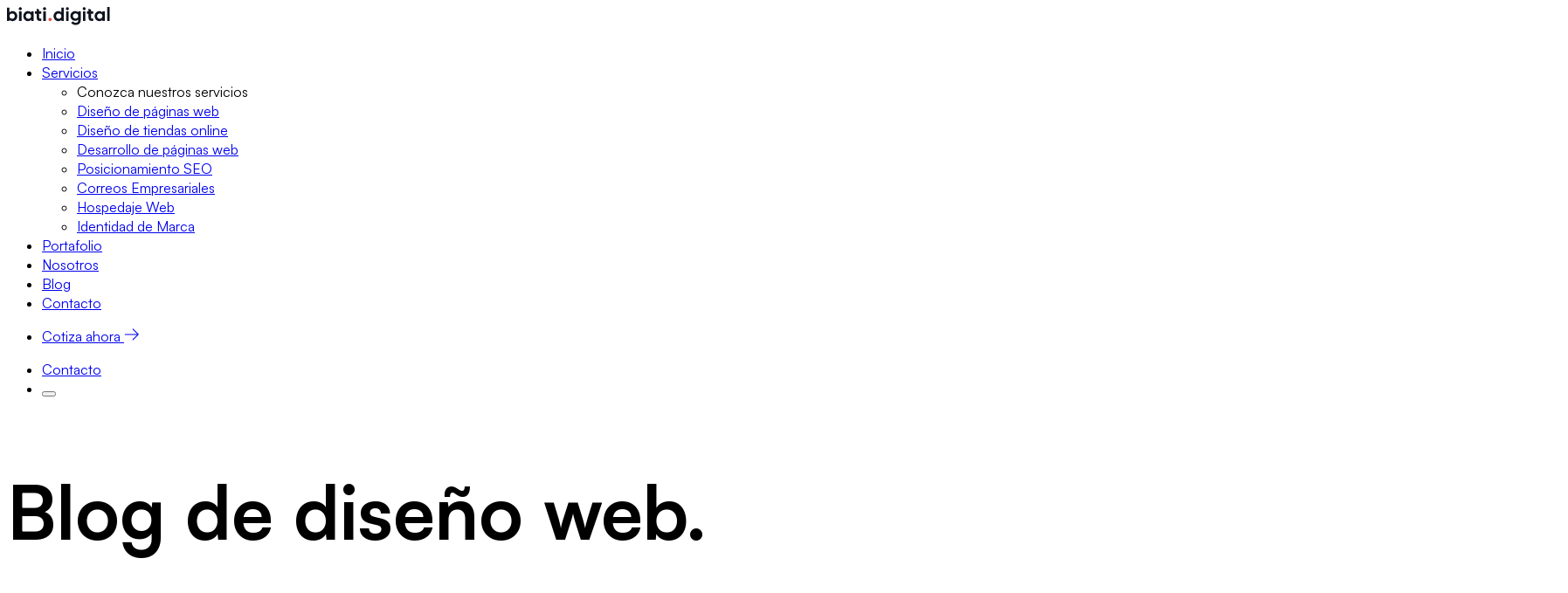

--- FILE ---
content_type: text/html
request_url: https://www.biati.com.mx/blog/
body_size: 28699
content:
<!DOCTYPE html><html lang=es-MX><head><meta charset=UTF-8><meta content="width=device-width" name=viewport><meta content=#ffffff name=theme-color><meta content=#ffffff name=apple-mobile-web-app-status-bar-style><meta content=#ffffff name=msapplication-navbutton-color><link href=/sitemap-index.xml rel=sitemap><link href=/fonts/Satoshi-Variable.woff2 rel=preload type=font/woff2 as=font crossorigin=""><link href=/favicons/favicon.svg rel=icon type=image/svg+xml><link href=/favicons/favicon.svg rel=mask-icon color=#000000><link href=/favicons/apple-touch-icon-57x57.png rel=apple-touch-icon sizes=57x57><link href=/favicons/apple-touch-icon-72x72.png rel=apple-touch-icon sizes=72x72><link href=/favicons/apple-touch-icon-76x76.png rel=apple-touch-icon sizes=76x76><link href=/favicons/apple-touch-icon-114x114.png rel=apple-touch-icon sizes=114x114><link href=/favicons/apple-touch-icon-120x120.png rel=apple-touch-icon sizes=120x120><link href=/favicons/apple-touch-icon-144x144.png rel=apple-touch-icon sizes=144x144><link href=/favicons/apple-touch-icon-152x152.png rel=apple-touch-icon sizes=152x152><link href=/favicons/apple-touch-icon-180x180.png rel=apple-touch-icon sizes=152x152><script type=text/delayed-javascript>(function(c,l,a,r,i,t,y){
        c[a]=c[a]||function(){(c[a].q=c[a].q||[]).push(arguments)};
        t=l.createElement(r);t.async=1;t.src="https://www.clarity.ms/tag/"+i;
        y=l.getElementsByTagName(r)[0];y.parentNode.insertBefore(t,y);
    })(window, document, "clarity", "script", "q6e72a5yxu");</script><title>Blog de diseño web</title><meta content="Artículos sobre diseño y desarrollo web, programación, marketing digital y SEO." name=description><meta content=index,follow name=robots><link href=https://www.biati.com.mx/blog/ rel=canonical><meta content="Blog de diseño web" property=og:title><meta content="Artículos sobre diseño y desarrollo web, programación, marketing digital y SEO." property=og:description><meta content=https://www.biati.com.mx/blog/ property=og:url><meta content=website property=og:type><meta content=/social.jpg property=og:image><meta content=image/jpeg property=og:image:type><meta content=1200 property=og:image:width><meta content=630 property=og:image:height><meta content=es_MX property=og:locale><meta content="Biati Digital" property=og:site_name><style>.responsive-container[data-astro-cid-ascxwteo]{aspect-ratio:var(--imgAspectratio)}.responsive-container img{object-fit:cover;height:100%;display:block}img[data-src]{opacity:0}.lazyloaded,img.lazyloaded,img[data-src].loaded{transition:opacity .5s ease-in-out;opacity:1;display:block}.cover-image[data-astro-cid-d6mw34cx]{--rounded:28px;--clipY:18px;--clipX:35px;clip-path:inset(var(--clipY) var(--clipX) 0px round var(--rounded));background-color:var(--background)}.cover-image[data-astro-cid-d6mw34cx] img[data-astro-cid-d6mw34cx]{opacity:0;opacity:1;transform:scale(1.1) translateZ(0)}html.js .cover-image[data-astro-cid-d6mw34cx] img[data-astro-cid-d6mw34cx]{opacity:1;transform:scale(1) translateZ(0);transition:all .6s cubic-bezier(.645,.045,.355,1);transition:all .9s ease-in-out}@media screen and (min-width:769px){.cover-image[data-astro-cid-d6mw34cx] img[data-astro-cid-d6mw34cx]{transform:scale(1.1) translate3d(0,var(--translateY),0)}html.js .cover-image[data-astro-cid-d6mw34cx] img[data-astro-cid-d6mw34cx]{transform:scale(1) translate3d(0,var(--translateY),0)}}.anim-wrapper[data-astro-cid-4alsn6w6]{opacity:1}span[data-astro-cid-4alsn6w6]{color:#96999a!important;opacity:0!important}.anim-fade-up[data-astro-cid-4alsn6w6]{transition:transform var(--duration, .5) ease-in-out}.app-button[data-astro-cid-vnzlvqnm].interacted:not(.is-static):not(:hover) .circle[data-astro-cid-vnzlvqnm]{animation:close-circle .15s ease-in-out 0s 1 normal forwards}.app-button[data-astro-cid-vnzlvqnm]:not(.is-static):hover .circle[data-astro-cid-vnzlvqnm]{animation:expand-circle .15s ease-in-out 0s 1 normal forwards}.app-button[data-astro-cid-vnzlvqnm].interacted:not(.is-static):not(:hover) svg[data-astro-cid-vnzlvqnm]{animation:button-arrow-reverse .15s ease-in-out .1s 1 normal}.app-button[data-astro-cid-vnzlvqnm]:not(.is-static):hover svg[data-astro-cid-vnzlvqnm]{animation:button-arrow .23s ease-in-out 0s 1 normal}@keyframes expand-circle{0%{width:40px;height:40px;right:.5rem}50%{width:100%}to{right:0;width:100%;height:100%}}@keyframes close-circle{0%{right:0;width:100%;height:100%}50%{width:100%}to{width:40px;height:40px;right:.5rem}}.app-button-circle[data-astro-cid-nucoiobf].interacted:not(:hover) svg[data-astro-cid-nucoiobf]{animation:button-arrow-reverse .15s ease-in-out .1s 1 normal}.app-button-circle[data-astro-cid-nucoiobf]:hover svg[data-astro-cid-nucoiobf]{animation:button-arrow .23s ease-in-out 0s 1 normal}@keyframes button-arrow{0%{transform:translateZ(0)}50%{transform:translate3d(35px,0,0)}51%{transform:translate3d(-35px,0,0)}to{transform:translateZ(0)}}@keyframes button-arrow-reverse{0%{transform:translateZ(0)}50%{transform:translate3d(35px,0,0)}51%{transform:translate3d(-35px,0,0)}to{transform:translateZ(0)}}header:before{content:"";background:#fff;position:absolute;top:3.8rem;left:0;height:0;visibility:hidden;z-index:50;width:100%;transition:all .3s ease-in-out}.bg-dark header:before,header.header-text-white:before{background:#0e0f12}.home header:before{background:var(--color-dark);background:#0b0d12ed;background:#08090df2}header .submenu:before{content:"";display:block;background:#e4e4e4;position:absolute;top:20px;left:0;z-index:50;width:0;height:1px;opacity:0;transition:all 1s ease-in-out;pointer-events:none;user-select:none}header:has(.has-submenu:hover):before{visibility:visible;height:420px;transition:all .3s ease-in-out}.home header:has(.has-submenu:hover):before{height:100vh;height:calc(var(--hero-height,907px) - 3.8rem)}header .submenu-overlay{transition:all .3s ease-in-out;height:calc(100dvh - 3.8rem)!important;opacity:0}header:has(.has-submenu:hover) .submenu-overlay{opacity:1}header:has(.has-submenu:hover) .submenu{visibility:visible;pointer-events:all}header:has(.has-submenu:hover) .submenu li{opacity:1;transform:translateZ(0);transition:all .3s ease-in-out;transition-delay:calc(40ms * var(--index))}.mobile-menu .button-toggle{transform:translate3d(-1px,0,0);transition:all .2s ease-in-out}.mobile-menu .button-toggle .label-text{opacity:0;transition:all .2s ease-in-out}.header-mobile-menu .button-toggle .button-line,.mobile-menu .button-toggle .button-line{transform:translateY(0) rotate(0);transition:all .3s ease-in-out;display:block;pointer-events:none}.mobile-menu-opening .header-mobile-menu--- .button-toggle .button-line-1,.mobile-menu-opening .mobile-menu .button-toggle .button-line-1{transform:translateY(.25rem) rotate(45deg)}.mobile-menu-opening .header-mobile-menu--- .button-toggle .button-line-2,.mobile-menu-opening .mobile-menu .button-toggle .button-line-2{transform:translateY(-.1rem) rotate(-45deg)}.mobile-menu-opening .mobile-menu .button-toggle{transition:transform .3s ease-in-out;transform:translate3d(-1px,26px,0)}.mobile-menu-open .mobile-top-links .label-link{opacity:0;transition:opacity .2s ease-in-out}.mobile-menu-closing .mobile-top-links .label-link{opacity:1;transition:opacity .4s ease-in-out}.mobile-menu .button-toggle .label-text{opacity:0;transition:opacity .4s ease-in-out}.mobile-menu-closing .mobile-menu .button-toggle .label-text{opacity:0;transition:opacity .2s ease-in-out}.bg-dark .mobile-menu-closing .mobile-menu .button-toggle .label-text,.header-text-white .mobile-menu-closing .mobile-menu .button-toggle .label-text{transition:opacity .4s ease-in-out}.mobile-menu-opening .mobile-menu .button-toggle .label-text{opacity:1;transition:opacity .7s ease-in-out;display:block}.menu-bg-rounded{visibility:hidden}.mobile-menu-open .mobile-top-links button{opacity:0}.mobile-menu-open .mobile-menu,.mobile-menu-opening .menu-bg-rounded{visibility:visible}.mobile-menu-closing .links-container{opacity:0;transition:opacity .1s ease-in-out!important}/*! tailwindcss v4.0.3 | MIT License | https://tailwindcss.com */@layer theme{:host,:root{--font-sans:"Satoshi-Variable","sans-serif";--font-serif:ui-serif,Georgia,Cambria,"Times New Roman",Times,serif;--font-mono:ui-monospace,SFMono-Regular,Menlo,Monaco,Consolas,"Liberation Mono","Courier New",monospace;--color-red-50:oklch(.971 .013 17.38);--color-red-100:oklch(.936 .032 17.717);--color-red-200:oklch(.885 .062 18.334);--color-red-300:oklch(.808 .114 19.571);--color-red-400:oklch(.704 .191 22.216);--color-red-500:oklch(.637 .237 25.331);--color-red-600:oklch(.577 .245 27.325);--color-red-700:oklch(.505 .213 27.518);--color-red-800:oklch(.444 .177 26.899);--color-red-900:oklch(.396 .141 25.723);--color-red-950:oklch(.258 .092 26.042);--color-orange-50:oklch(.98 .016 73.684);--color-orange-100:oklch(.954 .038 75.164);--color-orange-200:oklch(.901 .076 70.697);--color-orange-300:oklch(.837 .128 66.29);--color-orange-400:oklch(.75 .183 55.934);--color-orange-500:oklch(.705 .213 47.604);--color-orange-600:oklch(.646 .222 41.116);--color-orange-700:oklch(.553 .195 38.402);--color-orange-800:oklch(.47 .157 37.304);--color-orange-900:oklch(.408 .123 38.172);--color-orange-950:oklch(.266 .079 36.259);--color-amber-50:oklch(.987 .022 95.277);--color-amber-100:oklch(.962 .059 95.617);--color-amber-200:oklch(.924 .12 95.746);--color-amber-300:oklch(.879 .169 91.605);--color-amber-400:oklch(.828 .189 84.429);--color-amber-500:oklch(.769 .188 70.08);--color-amber-600:oklch(.666 .179 58.318);--color-amber-700:oklch(.555 .163 48.998);--color-amber-800:oklch(.473 .137 46.201);--color-amber-900:oklch(.414 .112 45.904);--color-amber-950:oklch(.279 .077 45.635);--color-yellow-50:oklch(.987 .026 102.212);--color-yellow-100:oklch(.973 .071 103.193);--color-yellow-200:oklch(.945 .129 101.54);--color-yellow-300:oklch(.905 .182 98.111);--color-yellow-400:oklch(.852 .199 91.936);--color-yellow-500:oklch(.795 .184 86.047);--color-yellow-600:oklch(.681 .162 75.834);--color-yellow-700:oklch(.554 .135 66.442);--color-yellow-800:oklch(.476 .114 61.907);--color-yellow-900:oklch(.421 .095 57.708);--color-yellow-950:oklch(.286 .066 53.813);--color-lime-50:oklch(.986 .031 120.757);--color-lime-100:oklch(.967 .067 122.328);--color-lime-200:oklch(.938 .127 124.321);--color-lime-300:oklch(.897 .196 126.665);--color-lime-400:oklch(.841 .238 128.85);--color-lime-500:oklch(.768 .233 130.85);--color-lime-600:oklch(.648 .2 131.684);--color-lime-700:oklch(.532 .157 131.589);--color-lime-800:oklch(.453 .124 130.933);--color-lime-900:oklch(.405 .101 131.063);--color-lime-950:oklch(.274 .072 132.109);--color-green-50:oklch(.982 .018 155.826);--color-green-100:oklch(.962 .044 156.743);--color-green-200:oklch(.925 .084 155.995);--color-green-300:oklch(.871 .15 154.449);--color-green-400:oklch(.792 .209 151.711);--color-green-500:oklch(.723 .219 149.579);--color-green-600:oklch(.627 .194 149.214);--color-green-700:oklch(.527 .154 150.069);--color-green-800:oklch(.448 .119 151.328);--color-green-900:oklch(.393 .095 152.535);--color-green-950:oklch(.266 .065 152.934);--color-emerald-50:oklch(.979 .021 166.113);--color-emerald-100:oklch(.95 .052 163.051);--color-emerald-200:oklch(.905 .093 164.15);--color-emerald-300:oklch(.845 .143 164.978);--color-emerald-400:oklch(.765 .177 163.223);--color-emerald-500:oklch(.696 .17 162.48);--color-emerald-600:oklch(.596 .145 163.225);--color-emerald-700:oklch(.508 .118 165.612);--color-emerald-800:oklch(.432 .095 166.913);--color-emerald-900:oklch(.378 .077 168.94);--color-emerald-950:oklch(.262 .051 172.552);--color-teal-50:oklch(.984 .014 180.72);--color-teal-100:oklch(.953 .051 180.801);--color-teal-200:oklch(.91 .096 180.426);--color-teal-300:oklch(.855 .138 181.071);--color-teal-400:oklch(.777 .152 181.912);--color-teal-500:oklch(.704 .14 182.503);--color-teal-600:oklch(.6 .118 184.704);--color-teal-700:oklch(.511 .096 186.391);--color-teal-800:oklch(.437 .078 188.216);--color-teal-900:oklch(.386 .063 188.416);--color-teal-950:oklch(.277 .046 192.524);--color-cyan-50:oklch(.984 .019 200.873);--color-cyan-100:oklch(.956 .045 203.388);--color-cyan-200:oklch(.917 .08 205.041);--color-cyan-300:oklch(.865 .127 207.078);--color-cyan-400:oklch(.789 .154 211.53);--color-cyan-500:oklch(.715 .143 215.221);--color-cyan-600:oklch(.609 .126 221.723);--color-cyan-700:oklch(.52 .105 223.128);--color-cyan-800:oklch(.45 .085 224.283);--color-cyan-900:oklch(.398 .07 227.392);--color-cyan-950:oklch(.302 .056 229.695);--color-sky-50:oklch(.977 .013 236.62);--color-sky-100:oklch(.951 .026 236.824);--color-sky-200:oklch(.901 .058 230.902);--color-sky-300:oklch(.828 .111 230.318);--color-sky-400:oklch(.746 .16 232.661);--color-sky-500:oklch(.685 .169 237.323);--color-sky-600:oklch(.588 .158 241.966);--color-sky-700:oklch(.5 .134 242.749);--color-sky-800:oklch(.443 .11 240.79);--color-sky-900:oklch(.391 .09 240.876);--color-sky-950:oklch(.293 .066 243.157);--color-blue-50:oklch(.97 .014 254.604);--color-blue-100:oklch(.932 .032 255.585);--color-blue-200:oklch(.882 .059 254.128);--color-blue-300:oklch(.809 .105 251.813);--color-blue-400:oklch(.707 .165 254.624);--color-blue-500:oklch(.623 .214 259.815);--color-blue-600:oklch(.546 .245 262.881);--color-blue-700:oklch(.488 .243 264.376);--color-blue-800:oklch(.424 .199 265.638);--color-blue-900:oklch(.379 .146 265.522);--color-blue-950:oklch(.282 .091 267.935);--color-indigo-50:oklch(.962 .018 272.314);--color-indigo-100:oklch(.93 .034 272.788);--color-indigo-200:oklch(.87 .065 274.039);--color-indigo-300:oklch(.785 .115 274.713);--color-indigo-400:oklch(.673 .182 276.935);--color-indigo-500:oklch(.585 .233 277.117);--color-indigo-600:oklch(.511 .262 276.966);--color-indigo-700:oklch(.457 .24 277.023);--color-indigo-800:oklch(.398 .195 277.366);--color-indigo-900:oklch(.359 .144 278.697);--color-indigo-950:oklch(.257 .09 281.288);--color-violet-50:oklch(.969 .016 293.756);--color-violet-100:oklch(.943 .029 294.588);--color-violet-200:oklch(.894 .057 293.283);--color-violet-300:oklch(.811 .111 293.571);--color-violet-400:oklch(.702 .183 293.541);--color-violet-500:oklch(.606 .25 292.717);--color-violet-600:oklch(.541 .281 293.009);--color-violet-700:oklch(.491 .27 292.581);--color-violet-800:oklch(.432 .232 292.759);--color-violet-900:oklch(.38 .189 293.745);--color-violet-950:oklch(.283 .141 291.089);--color-purple-50:oklch(.977 .014 308.299);--color-purple-100:oklch(.946 .033 307.174);--color-purple-200:oklch(.902 .063 306.703);--color-purple-300:oklch(.827 .119 306.383);--color-purple-400:oklch(.714 .203 305.504);--color-purple-500:oklch(.627 .265 303.9);--color-purple-600:oklch(.558 .288 302.321);--color-purple-700:oklch(.496 .265 301.924);--color-purple-800:oklch(.438 .218 303.724);--color-purple-900:oklch(.381 .176 304.987);--color-purple-950:oklch(.291 .149 302.717);--color-fuchsia-50:oklch(.977 .017 320.058);--color-fuchsia-100:oklch(.952 .037 318.852);--color-fuchsia-200:oklch(.903 .076 319.62);--color-fuchsia-300:oklch(.833 .145 321.434);--color-fuchsia-400:oklch(.74 .238 322.16);--color-fuchsia-500:oklch(.667 .295 322.15);--color-fuchsia-600:oklch(.591 .293 322.896);--color-fuchsia-700:oklch(.518 .253 323.949);--color-fuchsia-800:oklch(.452 .211 324.591);--color-fuchsia-900:oklch(.401 .17 325.612);--color-fuchsia-950:oklch(.293 .136 325.661);--color-pink-50:oklch(.971 .014 343.198);--color-pink-100:oklch(.948 .028 342.258);--color-pink-200:oklch(.899 .061 343.231);--color-pink-300:oklch(.823 .12 346.018);--color-pink-400:oklch(.718 .202 349.761);--color-pink-500:oklch(.656 .241 354.308);--color-pink-600:oklch(.592 .249 .584);--color-pink-700:oklch(.525 .223 3.958);--color-pink-800:oklch(.459 .187 3.815);--color-pink-900:oklch(.408 .153 2.432);--color-pink-950:oklch(.284 .109 3.907);--color-rose-50:oklch(.969 .015 12.422);--color-rose-100:oklch(.941 .03 12.58);--color-rose-200:oklch(.892 .058 10.001);--color-rose-300:oklch(.81 .117 11.638);--color-rose-400:oklch(.712 .194 13.428);--color-rose-500:oklch(.645 .246 16.439);--color-rose-600:oklch(.586 .253 17.585);--color-rose-700:oklch(.514 .222 16.935);--color-rose-800:oklch(.455 .188 13.697);--color-rose-900:oklch(.41 .159 10.272);--color-rose-950:oklch(.271 .105 12.094);--color-slate-50:oklch(.984 .003 247.858);--color-slate-100:oklch(.968 .007 247.896);--color-slate-200:oklch(.929 .013 255.508);--color-slate-300:oklch(.869 .022 252.894);--color-slate-400:oklch(.704 .04 256.788);--color-slate-500:oklch(.554 .046 257.417);--color-slate-600:oklch(.446 .043 257.281);--color-slate-700:oklch(.372 .044 257.287);--color-slate-800:oklch(.279 .041 260.031);--color-slate-900:oklch(.208 .042 265.755);--color-slate-950:oklch(.129 .042 264.695);--color-gray-50:oklch(.985 .002 247.839);--color-gray-100:oklch(.967 .003 264.542);--color-gray-200:oklch(.928 .006 264.531);--color-gray-300:oklch(.872 .01 258.338);--color-gray-400:oklch(.707 .022 261.325);--color-gray-500:oklch(.551 .027 264.364);--color-gray-600:oklch(.446 .03 256.802);--color-gray-700:oklch(.373 .034 259.733);--color-gray-800:oklch(.278 .033 256.848);--color-gray-900:oklch(.21 .034 264.665);--color-gray-950:oklch(.13 .028 261.692);--color-zinc-50:oklch(.985 0 0);--color-zinc-100:oklch(.967 .001 286.375);--color-zinc-200:oklch(.92 .004 286.32);--color-zinc-300:oklch(.871 .006 286.286);--color-zinc-400:oklch(.705 .015 286.067);--color-zinc-500:oklch(.552 .016 285.938);--color-zinc-600:oklch(.442 .017 285.786);--color-zinc-700:oklch(.37 .013 285.805);--color-zinc-800:oklch(.274 .006 286.033);--color-zinc-900:oklch(.21 .006 285.885);--color-zinc-950:oklch(.141 .005 285.823);--color-neutral-50:oklch(.985 0 0);--color-neutral-100:oklch(.97 0 0);--color-neutral-200:oklch(.922 0 0);--color-neutral-300:oklch(.87 0 0);--color-neutral-400:oklch(.708 0 0);--color-neutral-500:oklch(.556 0 0);--color-neutral-600:oklch(.439 0 0);--color-neutral-700:oklch(.371 0 0);--color-neutral-800:oklch(.269 0 0);--color-neutral-900:oklch(.205 0 0);--color-neutral-950:oklch(.145 0 0);--color-stone-50:oklch(.985 .001 106.423);--color-stone-100:oklch(.97 .001 106.424);--color-stone-200:oklch(.923 .003 48.717);--color-stone-300:oklch(.869 .005 56.366);--color-stone-400:oklch(.709 .01 56.259);--color-stone-500:oklch(.553 .013 58.071);--color-stone-600:oklch(.444 .011 73.639);--color-stone-700:oklch(.374 .01 67.558);--color-stone-800:oklch(.268 .007 34.298);--color-stone-900:oklch(.216 .006 56.043);--color-stone-950:oklch(.147 .004 49.25);--color-black:#000;--color-white:#fff;--spacing:.25rem;--breakpoint-sm:640px;--breakpoint-md:768px;--breakpoint-lg:1024px;--breakpoint-xl:1200px;--breakpoint-2xl:96rem;--container-3xs:16rem;--container-2xs:18rem;--container-xs:20rem;--container-sm:24rem;--container-md:28rem;--container-lg:32rem;--container-xl:36rem;--container-2xl:42rem;--container-3xl:48rem;--container-4xl:56rem;--container-5xl:64rem;--container-6xl:72rem;--container-7xl:80rem;--text-xs:.75rem;--text-xs--line-height:calc(1/.75);--text-sm:.75rem;--text-sm--line-height:calc(1.25/.875);--text-base:1rem;--text-base--line-height:1.5;--text-lg:1.1875rem;--text-lg--line-height:calc(1.75/1.125);--text-xl:1.5rem;--text-xl--line-height:calc(1.75/1.25);--text-2xl:1.625rem;--text-2xl--line-height:calc(2/1.5);--text-3xl:1.9375rem;--text-3xl--line-height:1.2;--text-4xl:2.3125rem;--text-4xl--line-height:calc(2.5/2.25);--text-5xl:2.5rem;--text-5xl--line-height:1;--text-6xl:3rem;--text-6xl--line-height:1;--text-7xl:4.625rem;--text-7xl--line-height:1;--text-8xl:5.35rem;--text-8xl--line-height:1;--text-9xl:8rem;--text-9xl--line-height:1;--font-weight-thin:100;--font-weight-extralight:200;--font-weight-light:300;--font-weight-normal:400;--font-weight-medium:500;--font-weight-semibold:600;--font-weight-bold:700;--font-weight-extrabold:800;--font-weight-black:900;--tracking-tighter:-.05em;--tracking-tight:-.025em;--tracking-normal:0em;--tracking-wide:.025em;--tracking-wider:.05em;--tracking-widest:.1em;--leading-tight:1.25;--leading-snug:1.375;--leading-normal:1.5;--leading-relaxed:1.625;--leading-loose:2;--radius-xs:.125rem;--radius-sm:.25rem;--radius-md:.375rem;--radius-lg:.5rem;--radius-xl:.75rem;--radius-2xl:1rem;--radius-3xl:1.5rem;--radius-4xl:2rem;--shadow-2xs:0 1px #0000000d;--shadow-xs:0 1px 2px 0 #0000000d;--shadow-sm:0 1px 3px 0 #0000001a,0 1px 2px -1px #0000001a;--shadow-md:0 4px 6px -1px #0000001a,0 2px 4px -2px #0000001a;--shadow-lg:0 10px 15px -3px #0000001a,0 4px 6px -4px #0000001a;--shadow-xl:0 20px 25px -5px #0000001a,0 8px 10px -6px #0000001a;--shadow-2xl:0 25px 50px -12px #00000040;--inset-shadow-2xs:inset 0 1px #0000000d;--inset-shadow-xs:inset 0 1px 1px #0000000d;--inset-shadow-sm:inset 0 2px 4px #0000000d;--drop-shadow-xs:0 1px 1px #0000000d;--drop-shadow-sm:0 1px 2px #00000026;--drop-shadow-md:0 3px 3px #0000001f;--drop-shadow-lg:0 4px 4px #00000026;--drop-shadow-xl:0 9px 7px #0000001a;--drop-shadow-2xl:0 25px 25px #00000026;--ease-in:cubic-bezier(.4,0,1,1);--ease-out:cubic-bezier(0,0,.2,1);--ease-in-out:cubic-bezier(.4,0,.2,1);--animate-spin:spin 1s linear infinite;--animate-ping:ping 1s cubic-bezier(0,0,.2,1) infinite;--animate-pulse:pulse 2s cubic-bezier(.4,0,.6,1) infinite;--animate-bounce:bounce 1s infinite;--blur-xs:4px;--blur-sm:8px;--blur-md:12px;--blur-lg:16px;--blur-xl:24px;--blur-2xl:40px;--blur-3xl:64px;--perspective-dramatic:100px;--perspective-near:300px;--perspective-normal:500px;--perspective-midrange:800px;--perspective-distant:1200px;--aspect-video:16/9;--default-transition-duration:.15s;--default-transition-timing-function:cubic-bezier(.4,0,.2,1);--default-font-family:var(--font-sans);--default-font-feature-settings:var(--font-sans--font-feature-settings);--default-font-variation-settings:var(--font-sans--font-variation-settings);--default-mono-font-family:var(--font-mono);--default-mono-font-feature-settings:var(--font-mono--font-feature-settings);--default-mono-font-variation-settings:var(--font-mono--font-variation-settings);--color-accent:oklch(.62 .214 26.6);--color-light:oklch(.88 .01 247.9/1);--color-lightest:oklch(.94 .01 247.88/1);--color-dark:oklch(.17 .01 271.01/1);--color-dark-light:oklch(.19 0 264.46/1);--color-gray-dark:oklch(.54 .01 247.98/1);--color-gray-medium:oklch(.69 .01 239.86/1);--breakpoint-xs:414px;--text-tiny:.875rem}}@layer base{*,::backdrop,:after,:before{box-sizing:border-box;border:0 solid;margin:0;padding:0}::file-selector-button{box-sizing:border-box;border:0 solid;margin:0;padding:0}:host,html{-webkit-text-size-adjust:100%;tab-size:4;line-height:1.5;font-family:var(--default-font-family,ui-sans-serif,system-ui,sans-serif,"Apple Color Emoji","Segoe UI Emoji","Segoe UI Symbol","Noto Color Emoji");font-feature-settings:var(--default-font-feature-settings,normal);font-variation-settings:var(--default-font-variation-settings,normal);-webkit-tap-highlight-color:transparent}body{line-height:inherit}hr{height:0;color:inherit;border-top-width:1px}abbr:where([title]){-webkit-text-decoration:underline dotted;text-decoration:underline dotted}h1,h2,h3,h4,h5,h6{font-size:inherit;font-weight:inherit}a{color:inherit;-webkit-text-decoration:inherit;text-decoration:inherit}b,strong{font-weight:bolder}code,kbd,pre,samp{font-family:var(--default-mono-font-family,ui-monospace,SFMono-Regular,Menlo,Monaco,Consolas,"Liberation Mono","Courier New",monospace);font-feature-settings:var(--default-mono-font-feature-settings,normal);font-variation-settings:var(--default-mono-font-variation-settings,normal);font-size:1em}small{font-size:80%}sub,sup{vertical-align:baseline;font-size:75%;line-height:0;position:relative}sub{bottom:-.25em}sup{top:-.5em}table{text-indent:0;border-color:inherit;border-collapse:collapse}:-moz-focusring{outline:auto}progress{vertical-align:baseline}summary{display:list-item}menu,ol,ul{list-style:none}audio,canvas,embed,iframe,img,object,svg,video{vertical-align:middle;display:block}img,video{max-width:100%;height:auto}button,input,optgroup,select,textarea{font:inherit;font-feature-settings:inherit;font-variation-settings:inherit;letter-spacing:inherit;color:inherit;opacity:1;background-color:#0000;border-radius:0}::file-selector-button{font:inherit;font-feature-settings:inherit;font-variation-settings:inherit;letter-spacing:inherit;color:inherit;opacity:1;background-color:#0000;border-radius:0}:where(select:is([multiple],[size])) optgroup{font-weight:bolder}:where(select:is([multiple],[size])) optgroup option{padding-inline-start:20px}::file-selector-button{margin-inline-end:4px}::placeholder{opacity:1;color:color-mix(in oklab,currentColor 50%,transparent)}textarea{resize:vertical}::-webkit-search-decoration{-webkit-appearance:none}::-webkit-date-and-time-value{min-height:1lh;text-align:inherit}::-webkit-datetime-edit{display:inline-flex}::-webkit-datetime-edit-fields-wrapper{padding:0}::-webkit-datetime-edit{padding-block:0}::-webkit-datetime-edit-year-field{padding-block:0}::-webkit-datetime-edit-month-field{padding-block:0}::-webkit-datetime-edit-day-field{padding-block:0}::-webkit-datetime-edit-hour-field{padding-block:0}::-webkit-datetime-edit-minute-field{padding-block:0}::-webkit-datetime-edit-second-field{padding-block:0}::-webkit-datetime-edit-millisecond-field{padding-block:0}::-webkit-datetime-edit-meridiem-field{padding-block:0}:-moz-ui-invalid{box-shadow:none}button,input:where([type=button],[type=reset],[type=submit]){appearance:button}::file-selector-button{appearance:button}::-webkit-inner-spin-button{height:auto}::-webkit-outer-spin-button{height:auto}[hidden]:where(:not([hidden=until-found])){display:none!important}}@layer components;@layer utilities{.\@container{container-type:inline-size}.pointer-events-none{pointer-events:none}.invisible{visibility:hidden}.visible{visibility:visible}.debug-screens:before{z-index:2147483647;color:#fff;background-color:#000;padding:.333333em .5em;font-size:12px;line-height:1;display:block;position:fixed;bottom:0;left:0;box-shadow:0 0 0 1px #fff}@media (width>=414px){.debug-screens:before{content:"screen: xs"}}@media (width>=640px){.debug-screens:before{content:"screen: sm"}}@media (width>=768px){.debug-screens:before{content:"screen: md"}}@media (width>=1024px){.debug-screens:before{content:"screen: lg"}}@media (width>=1200px){.debug-screens:before{content:"screen: xl"}}.absolute{position:absolute}.fixed{position:fixed}.relative{position:relative}.static{position:static}.sticky{position:sticky}.inset-0{inset:calc(var(--spacing)*0)}.-top-1{top:calc(var(--spacing)*-1)}.-top-9{top:calc(var(--spacing)*-9)}.-top-\[3px\]{top:-3px}.top-0{top:calc(var(--spacing)*0)}.top-2{top:calc(var(--spacing)*2)}.top-6{top:calc(var(--spacing)*6)}.top-10{top:calc(var(--spacing)*10)}.top-12{top:calc(var(--spacing)*12)}.top-20{top:calc(var(--spacing)*20)}.top-\[3\.8rem\]{top:3.8rem}.-right-4{right:calc(var(--spacing)*-4)}.-right-9{right:calc(var(--spacing)*-9)}.right-0{right:calc(var(--spacing)*0)}.right-2{right:calc(var(--spacing)*2)}.right-\[0\.85rem\]{right:.85rem}.bottom-0{bottom:calc(var(--spacing)*0)}.bottom-2{bottom:calc(var(--spacing)*2)}.bottom-px{bottom:1px}.-left-\[1\.2rem\]{left:-1.2rem}.-left-\[5px\]{left:-5px}.left-0{left:calc(var(--spacing)*0)}.-z-\[1\]{z-index:-1}.z-0{z-index:0}.z-10{z-index:10}.z-20{z-index:20}.z-30{z-index:30}.z-40{z-index:40}.z-50{z-index:50}.z-\[99\]{z-index:99}.z-\[100\]{z-index:100}.order-1{order:1}.order-2{order:2}.col-span-1{grid-column:span 1/span 1}.col-span-2{grid-column:span 2/span 2}.col-span-3{grid-column:span 3/span 3}.col-span-4{grid-column:span 4/span 4}.row-span-2{grid-row:span 2/span 2}.container{width:100%}@media (width>=414px){.container{max-width:414px}}@media (width>=640px){.container{max-width:640px}}@media (width>=768px){.container{max-width:768px}}@media (width>=1024px){.container{max-width:1024px}}@media (width>=1200px){.container{max-width:1200px}}@media (width>=96rem){.container{max-width:96rem}}.m-0{margin:calc(var(--spacing)*0)}.m-auto{margin:auto}.container{width:100%;margin-inline:auto;padding-inline:30px}@media (width>=640px){.container{padding-inline:30px}}@media (width>=1024px){.container{max-width:var(--breakpoint-xl);padding-inline:25px}}.mx-auto{margin-inline:auto}.my-12{margin-block:calc(var(--spacing)*12)}.me-3{margin-inline-end:calc(var(--spacing)*3)}.mt-0{margin-top:calc(var(--spacing)*0)}.mt-1{margin-top:calc(var(--spacing)*1)}.mt-2{margin-top:calc(var(--spacing)*2)}.mt-4{margin-top:calc(var(--spacing)*4)}.mt-5{margin-top:calc(var(--spacing)*5)}.mt-6{margin-top:calc(var(--spacing)*6)}.mt-8{margin-top:calc(var(--spacing)*8)}.mt-9{margin-top:calc(var(--spacing)*9)}.mt-10{margin-top:calc(var(--spacing)*10)}.mt-12{margin-top:calc(var(--spacing)*12)}.mt-16{margin-top:calc(var(--spacing)*16)}.mr-6{margin-right:calc(var(--spacing)*6)}.mr-12{margin-right:calc(var(--spacing)*12)}.-mb-1{margin-bottom:calc(var(--spacing)*-1)}.-mb-2{margin-bottom:calc(var(--spacing)*-2)}.mb-0{margin-bottom:calc(var(--spacing)*0)}.mb-1{margin-bottom:calc(var(--spacing)*1)}.mb-2{margin-bottom:calc(var(--spacing)*2)}.mb-3{margin-bottom:calc(var(--spacing)*3)}.mb-4{margin-bottom:calc(var(--spacing)*4)}.mb-5{margin-bottom:calc(var(--spacing)*5)}.mb-6{margin-bottom:calc(var(--spacing)*6)}.mb-7{margin-bottom:calc(var(--spacing)*7)}.mb-8{margin-bottom:calc(var(--spacing)*8)}.mb-9{margin-bottom:calc(var(--spacing)*9)}.mb-10{margin-bottom:calc(var(--spacing)*10)}.mb-12{margin-bottom:calc(var(--spacing)*12)}.mb-14{margin-bottom:calc(var(--spacing)*14)}.mb-16{margin-bottom:calc(var(--spacing)*16)}.mb-20{margin-bottom:calc(var(--spacing)*20)}.mb-28{margin-bottom:calc(var(--spacing)*28)}.full-width{width:100vw;margin-left:-2rem;padding-left:2rem}.ml-2{margin-left:calc(var(--spacing)*2)}.ml-3{margin-left:calc(var(--spacing)*3)}.ml-4{margin-left:calc(var(--spacing)*4)}.ml-6{margin-left:calc(var(--spacing)*6)}.ml-8{margin-left:calc(var(--spacing)*8)}.ml-auto{margin-left:auto}.line-clamp-5{-webkit-line-clamp:5;-webkit-box-orient:vertical;display:-webkit-box;overflow:hidden}.block{display:block}.contents{display:contents}.flex{display:flex}.grid{display:grid}.hidden{display:none}.inline{display:inline}.inline-block{display:inline-block}.inline-flex{display:inline-flex}.table{display:table}.aspect-\[1\/1\.18\]{aspect-ratio:1/1.18}.aspect-\[1\/2\.18\]{aspect-ratio:1/2.18}.aspect-\[5\.9\/4\.4\]{aspect-ratio:5.9/4.4}.aspect-\[8\/5\]{aspect-ratio:8/5}.aspect-\[16\/11\]{aspect-ratio:16/11}.h-6{height:calc(var(--spacing)*6)}.h-\[0\.1rem\]{height:.1rem}.h-\[30px\]{height:30px}.h-\[35px\]{height:35px}.h-\[38px\]{height:38px}.h-\[40px\]{height:40px}.h-\[44px\]{height:44px}.h-\[46px\]{height:46px}.h-\[54px\]{height:54px}.h-\[56px\]{height:56px}.h-\[100px\]{height:100px}.h-\[103\%\]{height:103%}.h-\[406px\]{height:406px}.h-\[430px\]{height:430px}.h-\[456px\]{height:456px}.h-\[487px\]{height:487px}.h-\[calc\(100dvh-0px\)\]{height:100dvh}.h-\[calc\(100dvh-3\.8rem\)\]{height:calc(100dvh - 3.8rem)}.h-full{height:100%}.max-h-\[752px\]{max-height:752px}.max-h-\[75dvh\]{max-height:75dvh}.max-h-\[230px\]{max-height:230px}.max-h-\[556px\]{max-height:556px}.max-h-\[calc\(100dvh-30px\)\]{max-height:calc(100dvh - 30px)}.min-h-\[180px\]{min-height:180px}.min-h-\[330px\]{min-height:330px}.min-h-\[500px\]{min-height:500px}.w-1\/4{width:25%}.w-4{width:calc(var(--spacing)*4)}.w-6{width:calc(var(--spacing)*6)}.w-11\/12{width:91.6667%}.w-\[13px\]{width:13px}.w-\[15ch\]{width:15ch}.w-\[22px\]{width:22px}.w-\[30px\]{width:30px}.w-\[38px\]{width:38px}.w-\[40px\]{width:40px}.w-\[46px\]{width:46px}.w-\[56px\]{width:56px}.w-\[62px\]{width:62px}.w-\[calc\(100\%\+10px\)\]{width:calc(100% + 10px)}.w-\[calc\(100vw-1\.5rem\)\]{width:calc(100vw - 1.5rem)}.w-fit{width:fit-content}.w-full{width:100%}.w-max{width:max-content}.max-w-\[13ch\]{max-width:13ch}.max-w-\[15ch\]{max-width:15ch}.max-w-\[16ch\]{max-width:16ch}.max-w-\[29ch\]{max-width:29ch}.max-w-\[40ch\]{max-width:40ch}.max-w-\[1380px\]{max-width:1380px}.max-w-\[1475px\]{max-width:1475px}.min-w-\[209px\]{min-width:209px}.flex-shrink-0,.shrink-0{flex-shrink:0}.flex-grow{flex-grow:1}.flex-grow-0{flex-grow:0}.grow{flex-grow:1}.grow-0{flex-grow:0}.origin-center{transform-origin:50%}.-translate-x-\[42\%\]{--tw-translate-x:-42%;translate:var(--tw-translate-x) var(--tw-translate-y)}.-translate-y-5{--tw-translate-y:calc(var(--spacing)*-5);translate:var(--tw-translate-x) var(--tw-translate-y)}.-translate-y-\[0\.1rem\]{--tw-translate-y:-.1rem;translate:var(--tw-translate-x) var(--tw-translate-y)}.-translate-y-\[12\%\]{--tw-translate-y:-12%;translate:var(--tw-translate-x) var(--tw-translate-y)}.translate-y-0{--tw-translate-y:calc(var(--spacing)*0);translate:var(--tw-translate-x) var(--tw-translate-y)}.translate-y-1{--tw-translate-y:calc(var(--spacing)*1);translate:var(--tw-translate-x) var(--tw-translate-y)}.translate-y-10{--tw-translate-y:calc(var(--spacing)*10);translate:var(--tw-translate-x) var(--tw-translate-y)}.translate-y-11{--tw-translate-y:calc(var(--spacing)*11);translate:var(--tw-translate-x) var(--tw-translate-y)}.scale-\[0\.8\]{scale:.8}.-rotate-45{rotate:-45deg}.-rotate-90{rotate:-90deg}.rotate-0{rotate:none}.rotate-45{rotate:45deg}.rotate-90{rotate:90deg}.rotate-180{rotate:180deg}.transform{transform:var(--tw-rotate-x) var(--tw-rotate-y) var(--tw-rotate-z) var(--tw-skew-x) var(--tw-skew-y)}.animate-spin{animation:var(--animate-spin)}.cursor-default{cursor:default}.cursor-pointer{cursor:pointer}.resize-none{resize:none}.snap-x{scroll-snap-type:x var(--tw-scroll-snap-strictness)}.snap-mandatory{--tw-scroll-snap-strictness:mandatory}.snap-center{scroll-snap-align:center}.list-inside{list-style-position:inside}.list-outside{list-style-position:outside}.list-disc{list-style-type:disc}.list-none{list-style-type:none}.appearance-none{appearance:none}.grid-cols-1{grid-template-columns:repeat(1,minmax(0,1fr))}.grid-cols-2{grid-template-columns:repeat(2,minmax(0,1fr))}.grid-cols-3{grid-template-columns:repeat(3,minmax(0,1fr))}.grid-cols-6{grid-template-columns:repeat(6,minmax(0,1fr))}.grid-cols-7{grid-template-columns:repeat(7,minmax(0,1fr))}.flex-col{flex-direction:column}.flex-row{flex-direction:row}.flex-wrap{flex-wrap:wrap}.items-center{align-items:center}.items-end{align-items:flex-end}.items-start{align-items:flex-start}.justify-between{justify-content:space-between}.justify-center{justify-content:center}.justify-end{justify-content:flex-end}.justify-start{justify-content:flex-start}.gap-1{gap:calc(var(--spacing)*1)}.gap-2{gap:calc(var(--spacing)*2)}.gap-3{gap:calc(var(--spacing)*3)}.gap-4{gap:calc(var(--spacing)*4)}.gap-5{gap:calc(var(--spacing)*5)}.gap-6{gap:calc(var(--spacing)*6)}.gap-7{gap:calc(var(--spacing)*7)}.gap-8{gap:calc(var(--spacing)*8)}.gap-9{gap:calc(var(--spacing)*9)}.gap-12{gap:calc(var(--spacing)*12)}.gap-16{gap:calc(var(--spacing)*16)}.gap-x-2{column-gap:calc(var(--spacing)*2)}.gap-x-3{column-gap:calc(var(--spacing)*3)}.gap-x-5{column-gap:calc(var(--spacing)*5)}.gap-x-10{column-gap:calc(var(--spacing)*10)}.gap-x-14{column-gap:calc(var(--spacing)*14)}:where(.space-y-1>:not(:last-child)){--tw-space-y-reverse:0;margin-block-start:calc(calc(var(--spacing)*1)*var(--tw-space-y-reverse));margin-block-end:calc(calc(var(--spacing)*1)*calc(1 - var(--tw-space-y-reverse)))}:where(.space-y-2>:not(:last-child)){--tw-space-y-reverse:0;margin-block-start:calc(calc(var(--spacing)*2)*var(--tw-space-y-reverse));margin-block-end:calc(calc(var(--spacing)*2)*calc(1 - var(--tw-space-y-reverse)))}:where(.space-y-3>:not(:last-child)){--tw-space-y-reverse:0;margin-block-start:calc(calc(var(--spacing)*3)*var(--tw-space-y-reverse));margin-block-end:calc(calc(var(--spacing)*3)*calc(1 - var(--tw-space-y-reverse)))}:where(.space-y-4>:not(:last-child)){--tw-space-y-reverse:0;margin-block-start:calc(calc(var(--spacing)*4)*var(--tw-space-y-reverse));margin-block-end:calc(calc(var(--spacing)*4)*calc(1 - var(--tw-space-y-reverse)))}.gap-y-2{row-gap:calc(var(--spacing)*2)}.gap-y-3{row-gap:calc(var(--spacing)*3)}.gap-y-4{row-gap:calc(var(--spacing)*4)}.gap-y-6{row-gap:calc(var(--spacing)*6)}.gap-y-10{row-gap:calc(var(--spacing)*10)}.gap-y-14{row-gap:calc(var(--spacing)*14)}:where(.space-x-5>:not(:last-child)){--tw-space-x-reverse:0;margin-inline-start:calc(calc(var(--spacing)*5)*var(--tw-space-x-reverse));margin-inline-end:calc(calc(var(--spacing)*5)*calc(1 - var(--tw-space-x-reverse)))}:where(.space-x-6>:not(:last-child)){--tw-space-x-reverse:0;margin-inline-start:calc(calc(var(--spacing)*6)*var(--tw-space-x-reverse));margin-inline-end:calc(calc(var(--spacing)*6)*calc(1 - var(--tw-space-x-reverse)))}:where(.space-x-7>:not(:last-child)){--tw-space-x-reverse:0;margin-inline-start:calc(calc(var(--spacing)*7)*var(--tw-space-x-reverse));margin-inline-end:calc(calc(var(--spacing)*7)*calc(1 - var(--tw-space-x-reverse)))}.overflow-hidden{overflow:hidden}.overflow-x-auto{overflow-x:auto}.overflow-y-scroll{overflow-y:scroll}.rounded-2xl{border-radius:var(--radius-2xl)}.rounded-3xl{border-radius:var(--radius-3xl)}.rounded-full{border-radius:3.40282e38px}.rounded-lg{border-radius:var(--radius-lg)}.rounded-md{border-radius:var(--radius-md)}.rounded-none{border-radius:0}.rounded-xl{border-radius:var(--radius-xl)}.border{border-style:var(--tw-border-style);border-width:1px}.border-t{border-top-style:var(--tw-border-style);border-top-width:1px}.border-b{border-bottom-style:var(--tw-border-style);border-bottom-width:1px}.border-\[\#313337\]{border-color:#313337}.border-accent{border-color:var(--color-accent)}.border-dark{border-color:var(--color-dark)}.border-dark\/10{border-color:color-mix(in oklab,var(--color-dark)10%,transparent)}.border-dark\/20{border-color:color-mix(in oklab,var(--color-dark)20%,transparent)}.border-gray-200{border-color:var(--color-gray-200)}.border-gray-300\/50{border-color:color-mix(in oklab,var(--color-gray-300)50%,transparent)}.border-light{border-color:var(--color-light)}.border-light\/50{border-color:color-mix(in oklab,var(--color-light)50%,transparent)}.border-light\/60{border-color:color-mix(in oklab,var(--color-light)60%,transparent)}.border-lightest{border-color:var(--color-lightest)}.border-transparent{border-color:#0000}.border-white{border-color:var(--color-white)}.border-white\/0{border-color:color-mix(in oklab,var(--color-white)0%,transparent)}.border-white\/10{border-color:color-mix(in oklab,var(--color-white)10%,transparent)}.border-white\/30{border-color:color-mix(in oklab,var(--color-white)30%,transparent)}.\!bg-dark{background-color:var(--color-dark)!important}.bg-\[\#0B1421\]{background-color:#0b1421}.bg-\[\#191A1C\]{background-color:#191a1c}.bg-\[\#26272A\]{background-color:#26272a}.bg-\[\#D4DADE\]{background-color:#d4dade}.bg-\[\#DC4343\]{background-color:#dc4343}.bg-\[\#d59206\]{background-color:#d59206}.bg-\[var\(--placeholderColor\)\]{background-color:var(--placeholderColor)}.bg-accent{background-color:var(--color-accent)}.bg-accent\/20{background-color:color-mix(in oklab,var(--color-accent)20%,transparent)}.bg-black{background-color:var(--color-black)}.bg-black\/10{background-color:color-mix(in oklab,var(--color-black)10%,transparent)}.bg-black\/70{background-color:color-mix(in oklab,var(--color-black)70%,transparent)}.bg-dark{background-color:var(--color-dark)}.bg-dark\/10{background-color:color-mix(in oklab,var(--color-dark)10%,transparent)}.bg-gray-600\/20{background-color:color-mix(in oklab,var(--color-gray-600)20%,transparent)}.bg-light{background-color:var(--color-light)}.bg-lightest{background-color:var(--color-lightest)}.bg-transparent{background-color:#0000}.bg-white{background-color:var(--color-white)}.bg-white\/10{background-color:color-mix(in oklab,var(--color-white)10%,transparent)}.bg-white\/20{background-color:color-mix(in oklab,var(--color-white)20%,transparent)}.bg-white\/30{background-color:color-mix(in oklab,var(--color-white)30%,transparent)}.bg-white\/70{background-color:color-mix(in oklab,var(--color-white)70%,transparent)}.object-cover{object-fit:cover}.p-0{padding:calc(var(--spacing)*0)}.p-3{padding:calc(var(--spacing)*3)}.p-5{padding:calc(var(--spacing)*5)}.p-6{padding:calc(var(--spacing)*6)}.p-7{padding:calc(var(--spacing)*7)}.p-10{padding:calc(var(--spacing)*10)}.px-1{padding-inline:calc(var(--spacing)*1)}.px-2{padding-inline:calc(var(--spacing)*2)}.px-4{padding-inline:calc(var(--spacing)*4)}.px-5{padding-inline:calc(var(--spacing)*5)}.px-6{padding-inline:calc(var(--spacing)*6)}.px-7{padding-inline:calc(var(--spacing)*7)}.px-8{padding-inline:calc(var(--spacing)*8)}.py-1{padding-block:calc(var(--spacing)*1)}.py-2{padding-block:calc(var(--spacing)*2)}.py-4{padding-block:calc(var(--spacing)*4)}.py-5{padding-block:calc(var(--spacing)*5)}.py-6{padding-block:calc(var(--spacing)*6)}.py-9{padding-block:calc(var(--spacing)*9)}.py-12{padding-block:calc(var(--spacing)*12)}.pt-0{padding-top:calc(var(--spacing)*0)}.pt-1{padding-top:calc(var(--spacing)*1)}.pt-2{padding-top:calc(var(--spacing)*2)}.pt-4{padding-top:calc(var(--spacing)*4)}.pt-5{padding-top:calc(var(--spacing)*5)}.pt-6{padding-top:calc(var(--spacing)*6)}.pt-12{padding-top:calc(var(--spacing)*12)}.pt-14{padding-top:calc(var(--spacing)*14)}.pt-16{padding-top:calc(var(--spacing)*16)}.pt-20{padding-top:calc(var(--spacing)*20)}.pt-32{padding-top:calc(var(--spacing)*32)}.pt-\[80vmin\]{padding-top:80vmin}.pr-16{padding-right:calc(var(--spacing)*16)}.pb-2{padding-bottom:calc(var(--spacing)*2)}.pb-3{padding-bottom:calc(var(--spacing)*3)}.pb-4{padding-bottom:calc(var(--spacing)*4)}.pb-5{padding-bottom:calc(var(--spacing)*5)}.pb-8{padding-bottom:calc(var(--spacing)*8)}.pb-9{padding-bottom:calc(var(--spacing)*9)}.pb-10{padding-bottom:calc(var(--spacing)*10)}.pb-12{padding-bottom:calc(var(--spacing)*12)}.pb-16{padding-bottom:calc(var(--spacing)*16)}.pb-20{padding-bottom:calc(var(--spacing)*20)}.pl-2{padding-left:calc(var(--spacing)*2)}.pl-3{padding-left:calc(var(--spacing)*3)}.pl-4{padding-left:calc(var(--spacing)*4)}.pl-5{padding-left:calc(var(--spacing)*5)}.pl-8{padding-left:calc(var(--spacing)*8)}.text-center{text-align:center}.text-left{text-align:left}.text-right{text-align:right}.font-sans{font-family:var(--font-sans)}.text-2xl{font-size:var(--text-2xl);line-height:var(--tw-leading,var(--text-2xl--line-height))}.text-3xl{font-size:var(--text-3xl);line-height:var(--tw-leading,var(--text-3xl--line-height))}.text-4xl{font-size:var(--text-4xl);line-height:var(--tw-leading,var(--text-4xl--line-height))}.text-6xl{font-size:var(--text-6xl);line-height:var(--tw-leading,var(--text-6xl--line-height))}.text-base{font-size:var(--text-base);line-height:var(--tw-leading,var(--text-base--line-height))}.text-lg{font-size:var(--text-lg);line-height:var(--tw-leading,var(--text-lg--line-height))}.text-sm{font-size:var(--text-sm);line-height:var(--tw-leading,var(--text-sm--line-height))}.text-tiny{font-size:var(--text-tiny)}.text-xl{font-size:var(--text-xl);line-height:var(--tw-leading,var(--text-xl--line-height))}.text-\[19px\]{font-size:19px}.text-\[20px\]{font-size:20px}.text-\[22px\]{font-size:22px}.leading-\[0\.95\]{--tw-leading:.95;line-height:.95}.leading-tight{--tw-leading:var(--leading-tight);line-height:var(--leading-tight)}.font-\[410\]{--tw-font-weight:410;font-weight:410}.font-\[440\]{--tw-font-weight:440;font-weight:440}.font-\[450\]{--tw-font-weight:450;font-weight:450}.font-\[540\]{--tw-font-weight:540;font-weight:540}.font-\[600\]{--tw-font-weight:600;font-weight:600}.font-\[620\]{--tw-font-weight:620;font-weight:620}.font-bold{--tw-font-weight:var(--font-weight-bold);font-weight:var(--font-weight-bold)}.font-medium{--tw-font-weight:var(--font-weight-medium);font-weight:var(--font-weight-medium)}.font-normal{--tw-font-weight:var(--font-weight-normal);font-weight:var(--font-weight-normal)}.font-semibold{--tw-font-weight:var(--font-weight-semibold);font-weight:var(--font-weight-semibold)}.tracking-normal{--tw-tracking:var(--tracking-normal);letter-spacing:var(--tracking-normal)}.tracking-tight{--tw-tracking:var(--tracking-tight);letter-spacing:var(--tracking-tight)}.tracking-tighter{--tw-tracking:var(--tracking-tighter);letter-spacing:var(--tracking-tighter)}.whitespace-nowrap{white-space:nowrap}.text-\[\#96999A\]{color:#96999a}.text-\[\#E09B22\]{color:#e09b22}.text-accent{color:var(--color-accent)}.text-black{color:var(--color-black)}.text-dark{color:var(--color-dark)}.text-dark\/70{color:color-mix(in oklab,var(--color-dark)70%,transparent)}.text-gray-medium{color:var(--color-gray-medium)}.text-inherit{color:inherit}.text-red-500{color:var(--color-red-500)}.text-white{color:var(--color-white)}.text-white\/60{color:color-mix(in oklab,var(--color-white)60%,transparent)}.text-white\/70{color:color-mix(in oklab,var(--color-white)70%,transparent)}.lowercase{text-transform:lowercase}.uppercase{text-transform:uppercase}.italic{font-style:italic}.underline{text-decoration-line:underline}.opacity-0{opacity:0}.opacity-50{opacity:.5}.opacity-80{opacity:.8}.opacity-100{opacity:1}.shadow-none{--tw-shadow:0 0 #0000;box-shadow:var(--tw-inset-shadow),var(--tw-inset-ring-shadow),var(--tw-ring-offset-shadow),var(--tw-ring-shadow),var(--tw-shadow)}.\!filter{filter:var(--tw-blur,) var(--tw-brightness,) var(--tw-contrast,) var(--tw-grayscale,) var(--tw-hue-rotate,) var(--tw-invert,) var(--tw-saturate,) var(--tw-sepia,) var(--tw-drop-shadow,)!important}.filter{filter:var(--tw-blur,) var(--tw-brightness,) var(--tw-contrast,) var(--tw-grayscale,) var(--tw-hue-rotate,) var(--tw-invert,) var(--tw-saturate,) var(--tw-sepia,) var(--tw-drop-shadow,)}.backdrop-blur-\[10px\]{--tw-backdrop-blur:blur(10px);-webkit-backdrop-filter:var(--tw-backdrop-blur,) var(--tw-backdrop-brightness,) var(--tw-backdrop-contrast,) var(--tw-backdrop-grayscale,) var(--tw-backdrop-hue-rotate,) var(--tw-backdrop-invert,) var(--tw-backdrop-opacity,) var(--tw-backdrop-saturate,) var(--tw-backdrop-sepia,);backdrop-filter:var(--tw-backdrop-blur,) var(--tw-backdrop-brightness,) var(--tw-backdrop-contrast,) var(--tw-backdrop-grayscale,) var(--tw-backdrop-hue-rotate,) var(--tw-backdrop-invert,) var(--tw-backdrop-opacity,) var(--tw-backdrop-saturate,) var(--tw-backdrop-sepia,)}.backdrop-blur-md{--tw-backdrop-blur:blur(var(--blur-md));-webkit-backdrop-filter:var(--tw-backdrop-blur,) var(--tw-backdrop-brightness,) var(--tw-backdrop-contrast,) var(--tw-backdrop-grayscale,) var(--tw-backdrop-hue-rotate,) var(--tw-backdrop-invert,) var(--tw-backdrop-opacity,) var(--tw-backdrop-saturate,) var(--tw-backdrop-sepia,);backdrop-filter:var(--tw-backdrop-blur,) var(--tw-backdrop-brightness,) var(--tw-backdrop-contrast,) var(--tw-backdrop-grayscale,) var(--tw-backdrop-hue-rotate,) var(--tw-backdrop-invert,) var(--tw-backdrop-opacity,) var(--tw-backdrop-saturate,) var(--tw-backdrop-sepia,)}.backdrop-blur-sm{--tw-backdrop-blur:blur(var(--blur-sm));-webkit-backdrop-filter:var(--tw-backdrop-blur,) var(--tw-backdrop-brightness,) var(--tw-backdrop-contrast,) var(--tw-backdrop-grayscale,) var(--tw-backdrop-hue-rotate,) var(--tw-backdrop-invert,) var(--tw-backdrop-opacity,) var(--tw-backdrop-saturate,) var(--tw-backdrop-sepia,);backdrop-filter:var(--tw-backdrop-blur,) var(--tw-backdrop-brightness,) var(--tw-backdrop-contrast,) var(--tw-backdrop-grayscale,) var(--tw-backdrop-hue-rotate,) var(--tw-backdrop-invert,) var(--tw-backdrop-opacity,) var(--tw-backdrop-saturate,) var(--tw-backdrop-sepia,)}.transition{transition-property:color,background-color,border-color,outline-color,text-decoration-color,fill,stroke,--tw-gradient-from,--tw-gradient-via,--tw-gradient-to,opacity,box-shadow,transform,translate,scale,rotate,filter,-webkit-backdrop-filter,backdrop-filter;transition-timing-function:var(--tw-ease,var(--default-transition-timing-function));transition-duration:var(--tw-duration,var(--default-transition-duration))}.transition-all{transition-property:all;transition-timing-function:var(--tw-ease,var(--default-transition-timing-function));transition-duration:var(--tw-duration,var(--default-transition-duration))}.transition-colors{transition-property:color,background-color,border-color,outline-color,text-decoration-color,fill,stroke,--tw-gradient-from,--tw-gradient-via,--tw-gradient-to;transition-timing-function:var(--tw-ease,var(--default-transition-timing-function));transition-duration:var(--tw-duration,var(--default-transition-duration))}.transition-opacity{transition-property:opacity;transition-timing-function:var(--tw-ease,var(--default-transition-timing-function));transition-duration:var(--tw-duration,var(--default-transition-duration))}.transition-transform{transition-property:transform,translate,scale,rotate;transition-timing-function:var(--tw-ease,var(--default-transition-timing-function));transition-duration:var(--tw-duration,var(--default-transition-duration))}.delay-0{transition-delay:0s}.delay-75{transition-delay:75ms}.delay-100{transition-delay:.1s}.delay-150{transition-delay:.15s}.delay-200{transition-delay:.2s}.delay-300{transition-delay:.3s}.duration-150{--tw-duration:.15s;transition-duration:.15s}.duration-200{--tw-duration:.2s;transition-duration:.2s}.duration-300{--tw-duration:.3s;transition-duration:.3s}.duration-500{--tw-duration:.5s;transition-duration:.5s}.ease-in-out{--tw-ease:var(--ease-in-out);transition-timing-function:var(--ease-in-out)}.ease-out{--tw-ease:var(--ease-out);transition-timing-function:var(--ease-out)}.outline-none{--tw-outline-style:none;outline-style:none}.select-none{-webkit-user-select:none;user-select:none}@media (hover:hover){.group-hover\:block:is(:where(.group):hover *){display:block}.group-hover\:h-\[40px\]:is(:where(.group):hover *){height:40px}.group-hover\:w-\[40px\]:is(:where(.group):hover *){width:40px}.group-hover\:scale-105:is(:where(.group):hover *){--tw-scale-x:105%;--tw-scale-y:105%;--tw-scale-z:105%;scale:var(--tw-scale-x) var(--tw-scale-y)}.group-hover\:border-accent:is(:where(.group):hover *){border-color:var(--color-accent)}.group-hover\:border-light:is(:where(.group):hover *){border-color:var(--color-light)}.group-hover\:bg-light:is(:where(.group):hover *){background-color:var(--color-light)}.group-hover\:text-white:is(:where(.group):hover *){color:var(--color-white)}.group-hover\:opacity-100:is(:where(.group):hover *){opacity:1}.group-hover\:delay-100:is(:where(.group):hover *){transition-delay:.1s}.group-hover\:duration-500:is(:where(.group):hover *){--tw-duration:.5s;transition-duration:.5s}.group-hover\/button\:bg-accent:is(:where(.group\/button):hover *){background-color:var(--color-accent)}.group-hover\/button\:text-dark:is(:where(.group\/button):hover *){color:var(--color-dark)}.group-hover\/button\:text-white:is(:where(.group\/button):hover *){color:var(--color-white)}.hover\:border-dark:hover{border-color:var(--color-dark)}.hover\:border-dark\/20:hover{border-color:color-mix(in oklab,var(--color-dark)20%,transparent)}.hover\:bg-dark:hover{background-color:var(--color-dark)}.hover\:bg-light\/80:hover{background-color:color-mix(in oklab,var(--color-light)80%,transparent)}.hover\:bg-lightest:hover{background-color:var(--color-lightest)}.hover\:bg-lightest\/40:hover{background-color:color-mix(in oklab,var(--color-lightest)40%,transparent)}.hover\:text-accent:hover{color:var(--color-accent)}.hover\:text-white:hover{color:var(--color-white)}.hover\:opacity-100:hover{opacity:1}}.focus\:border-gray-400:focus{border-color:var(--color-gray-400)}.focus\:border-gray-medium:focus{border-color:var(--color-gray-medium)}@media (width<500px){.max-\[500px\]\:\!aspect-\[1\/1\.18\]{aspect-ratio:1/1.18!important}.max-\[500px\]\:\!aspect-\[1\/1\.27\]{aspect-ratio:1/1.27!important}}@media (width>=414px){.xs\:grid-cols-2{grid-template-columns:repeat(2,minmax(0,1fr))}}@media (width>=640px){.sm\:inset-0{inset:calc(var(--spacing)*0)}.sm\:order-1{order:1}.sm\:order-2{order:2}.sm\:col-span-2{grid-column:span 2/span 2}.sm\:col-span-3{grid-column:span 3/span 3}.sm\:col-span-4{grid-column:span 4/span 4}.sm\:col-span-9{grid-column:span 9/span 9}.sm\:mt-16{margin-top:calc(var(--spacing)*16)}.sm\:mb-0{margin-bottom:calc(var(--spacing)*0)}.sm\:mb-8{margin-bottom:calc(var(--spacing)*8)}.sm\:mb-28{margin-bottom:calc(var(--spacing)*28)}.sm\:flex{display:flex}.sm\:hidden{display:none}.sm\:aspect-\[5\.9\/4\.4\]{aspect-ratio:5.9/4.4}.sm\:aspect-\[5\.9\/6\.9\]{aspect-ratio:5.9/6.9}.sm\:h-\[371px\]{height:371px}.sm\:h-\[504px\]{height:504px}.sm\:h-\[50px\]{height:50px}.sm\:max-h-\[97\%\]{max-height:97%}.sm\:min-h-0{min-height:calc(var(--spacing)*0)}.sm\:min-h-\[210px\]{min-height:210px}.sm\:min-h-\[904px\]{min-height:904px}.sm\:w-48{width:calc(var(--spacing)*48)}.sm\:w-\[50px\]{width:50px}.sm\:-translate-x-\[30\%\]{--tw-translate-x:-30%;translate:var(--tw-translate-x) var(--tw-translate-y)}.sm\:-translate-y-\[34\%\]{--tw-translate-y:-34%;translate:var(--tw-translate-x) var(--tw-translate-y)}.sm\:grid-cols-2{grid-template-columns:repeat(2,minmax(0,1fr))}.sm\:grid-cols-3{grid-template-columns:repeat(3,minmax(0,1fr))}.sm\:grid-cols-9{grid-template-columns:repeat(9,minmax(0,1fr))}.sm\:grid-cols-10{grid-template-columns:repeat(10,minmax(0,1fr))}.sm\:flex-row{flex-direction:row}.sm\:items-center{align-items:center}.sm\:justify-between{justify-content:space-between}.sm\:gap-3{gap:calc(var(--spacing)*3)}.sm\:gap-5{gap:calc(var(--spacing)*5)}.sm\:gap-8{gap:calc(var(--spacing)*8)}.sm\:gap-x-3{column-gap:calc(var(--spacing)*3)}.sm\:gap-y-3{row-gap:calc(var(--spacing)*3)}.sm\:rounded-2xl{border-radius:var(--radius-2xl)}.sm\:rounded-3xl{border-radius:var(--radius-3xl)}.sm\:p-10{padding:calc(var(--spacing)*10)}.sm\:px-5{padding-inline:calc(var(--spacing)*5)}.sm\:px-10{padding-inline:calc(var(--spacing)*10)}.sm\:py-2{padding-block:calc(var(--spacing)*2)}.sm\:py-10{padding-block:calc(var(--spacing)*10)}.sm\:py-16{padding-block:calc(var(--spacing)*16)}.sm\:text-xl{font-size:var(--text-xl);line-height:var(--tw-leading,var(--text-xl--line-height))}}@media (width>=768px){.md\:relative{position:relative}.md\:top-2{top:calc(var(--spacing)*2)}.md\:-right-60{right:calc(var(--spacing)*-60)}.md\:order-1{order:1}.md\:order-2{order:2}.md\:col-span-1{grid-column:span 1/span 1}.md\:col-span-2{grid-column:span 2/span 2}.md\:col-span-3{grid-column:span 3/span 3}.md\:col-span-5{grid-column:span 5/span 5}.md\:col-span-6{grid-column:span 6/span 6}.md\:col-span-7{grid-column:span 7/span 7}.md\:col-span-8{grid-column:span 8/span 8}.md\:mt-20{margin-top:calc(var(--spacing)*20)}.md\:mt-24{margin-top:calc(var(--spacing)*24)}.md\:mt-28{margin-top:calc(var(--spacing)*28)}.md\:mb-0{margin-bottom:calc(var(--spacing)*0)}.md\:mb-8{margin-bottom:calc(var(--spacing)*8)}.md\:mb-12{margin-bottom:calc(var(--spacing)*12)}.md\:mb-14{margin-bottom:calc(var(--spacing)*14)}.md\:mb-16{margin-bottom:calc(var(--spacing)*16)}.md\:mb-20{margin-bottom:calc(var(--spacing)*20)}.md\:mb-24{margin-bottom:calc(var(--spacing)*24)}.md\:mb-28{margin-bottom:calc(var(--spacing)*28)}.md\:mb-32{margin-bottom:calc(var(--spacing)*32)}.md\:ml-0{margin-left:calc(var(--spacing)*0)}.md\:block{display:block}.md\:flex{display:flex}.md\:grid{display:grid}.md\:hidden{display:none}.md\:h-\[505px\]{height:505px}.md\:h-\[calc\(100vh-8rem\)\]{height:calc(100vh - 8rem)}.md\:h-auto{height:auto}.md\:h-full{height:100%}.md\:max-h-\[740px\]{max-height:740px}.md\:max-h-\[900px\]{max-height:900px}.md\:max-h-\[907px\]{max-height:907px}.md\:min-h-\[740px\]{min-height:740px}.md\:min-h-\[743px\]{min-height:743px}.md\:min-h-\[900px\]{min-height:900px}.md\:w-1\/5{width:20%}.md\:w-9\/12{width:75%}.md\:w-\[48\.5\%\]{width:48.5%}.md\:w-full{width:100%}.md\:max-w-\[15ch\]{max-width:15ch}.md\:max-w-\[480px\]{max-width:480px}.md\:max-w-\[568px\]{max-width:568px}.md\:max-w-\[1440px\]{max-width:1440px}.md\:min-w-\[300px\]{min-width:300px}.md\:translate-x-0{--tw-translate-x:calc(var(--spacing)*0);translate:var(--tw-translate-x) var(--tw-translate-y)}.md\:translate-y-0{--tw-translate-y:calc(var(--spacing)*0);translate:var(--tw-translate-x) var(--tw-translate-y)}.md\:scale-100{--tw-scale-x:100%;--tw-scale-y:100%;--tw-scale-z:100%;scale:var(--tw-scale-x) var(--tw-scale-y)}.md\:snap-start{scroll-snap-align:start}.md\:grid-cols-1{grid-template-columns:repeat(1,minmax(0,1fr))}.md\:grid-cols-2{grid-template-columns:repeat(2,minmax(0,1fr))}.md\:grid-cols-3{grid-template-columns:repeat(3,minmax(0,1fr))}.md\:grid-cols-4{grid-template-columns:repeat(4,minmax(0,1fr))}.md\:grid-cols-6{grid-template-columns:repeat(6,minmax(0,1fr))}.md\:grid-cols-12{grid-template-columns:repeat(12,minmax(0,1fr))}.md\:grid-cols-14{grid-template-columns:repeat(14,minmax(0,1fr))}.md\:grid-cols-15{grid-template-columns:repeat(15,minmax(0,1fr))}.md\:flex-row{flex-direction:row}.md\:items-end{align-items:flex-end}.md\:justify-between{justify-content:space-between}.md\:justify-end{justify-content:flex-end}.md\:gap-3{gap:calc(var(--spacing)*3)}.md\:gap-5{gap:calc(var(--spacing)*5)}.md\:gap-6{gap:calc(var(--spacing)*6)}.md\:gap-12{gap:calc(var(--spacing)*12)}.md\:gap-x-0{column-gap:calc(var(--spacing)*0)}.md\:gap-y-3{row-gap:calc(var(--spacing)*3)}.md\:overflow-hidden{overflow:hidden}.md\:rounded-2xl{border-radius:var(--radius-2xl)}.md\:rounded-3xl{border-radius:var(--radius-3xl)}.md\:border-none{--tw-border-style:none;border-style:none}.md\:bg-\[\#0A0C0E\]{background-color:#0a0c0e}.md\:p-0{padding:calc(var(--spacing)*0)}.md\:px-0{padding-inline:calc(var(--spacing)*0)}.md\:px-6{padding-inline:calc(var(--spacing)*6)}.md\:px-8{padding-inline:calc(var(--spacing)*8)}.md\:py-6{padding-block:calc(var(--spacing)*6)}.md\:py-14{padding-block:calc(var(--spacing)*14)}.md\:pt-3{padding-top:calc(var(--spacing)*3)}.md\:pt-10{padding-top:calc(var(--spacing)*10)}.md\:pt-20{padding-top:calc(var(--spacing)*20)}.md\:pt-28{padding-top:calc(var(--spacing)*28)}.md\:pb-8{padding-bottom:calc(var(--spacing)*8)}.md\:pb-12{padding-bottom:calc(var(--spacing)*12)}.md\:pb-20{padding-bottom:calc(var(--spacing)*20)}.md\:pb-24{padding-bottom:calc(var(--spacing)*24)}.md\:pb-40{padding-bottom:calc(var(--spacing)*40)}.md\:text-2xl{font-size:var(--text-2xl);line-height:var(--tw-leading,var(--text-2xl--line-height))}.md\:text-4xl{font-size:var(--text-4xl);line-height:var(--tw-leading,var(--text-4xl--line-height))}.md\:text-7xl{font-size:var(--text-7xl);line-height:var(--tw-leading,var(--text-7xl--line-height))}.md\:text-xl{font-size:var(--text-xl);line-height:var(--tw-leading,var(--text-xl--line-height))}.md\:text-\[64px\]{font-size:64px}.md\:font-medium{--tw-font-weight:var(--font-weight-medium);font-weight:var(--font-weight-medium)}@media (hover:hover){.md\:group-hover\:bg-\[\#1c2422\]\/10:is(:where(.group):hover *){background-color:#1c24221a}.md\:group-hover\:bg-accent:is(:where(.group):hover *){background-color:var(--color-accent)}.md\:hover\:bg-\[\#FCF9F3\]:hover{background-color:#fcf9f3}.md\:hover\:bg-\[\#FCFAF6\]:hover{background-color:#fcfaf6}.md\:hover\:bg-\[\#e5d9dd\]:hover{background-color:#e5d9dd}.md\:hover\:bg-\[\#eff4f4\]:hover{background-color:#eff4f4}.md\:hover\:bg-\[\#f0f2f5\]:hover{background-color:#f0f2f5}.md\:hover\:bg-\[\#f1f1f1\]:hover{background-color:#f1f1f1}.md\:hover\:bg-\[\#f2f5f7\]:hover{background-color:#f2f5f7}.md\:hover\:bg-\[\#f2f6f9\]:hover{background-color:#f2f6f9}.md\:hover\:bg-\[\#f5f5f5\]:hover{background-color:#f5f5f5}.md\:hover\:bg-\[\#f5f9fa\]:hover{background-color:#f5f9fa}.md\:hover\:bg-\[\#f9f5eb\]:hover{background-color:#f9f5eb}.md\:hover\:bg-\[\#fbfaf6\]:hover{background-color:#fbfaf6}.md\:hover\:bg-\[\#fefaf5\]:hover{background-color:#fefaf5}.md\:hover\:bg-\[\#fff5f2\]:hover{background-color:#fff5f2}.md\:hover\:bg-\[\#fff9f9\]:hover{background-color:#fff9f9}}}@media (width>=800px){.min-\[800px\]\:block{display:block}.min-\[800px\]\:w-1\/3{width:33.3333%}.min-\[800px\]\:flex-row{flex-direction:row}.min-\[800px\]\:px-0{padding-inline:calc(var(--spacing)*0)}}@media (width>=920px){.min-\[920px\]\:grid-cols-3{grid-template-columns:repeat(3,minmax(0,1fr))}}@media (width>=993px){.min-\[993px\]\:max-w-\[285px\]{max-width:285px}.min-\[993px\]\:max-w-\[387px\]{max-width:387px}.min-\[993px\]\:flex-row{flex-direction:row}}@media (width>=1024px){.lg\:sticky{position:sticky}.lg\:-right-0{right:calc(var(--spacing)*0)}.lg\:order-1{order:1}.lg\:order-2{order:2}.lg\:col-span-2{grid-column:span 2/span 2}.lg\:mb-0{margin-bottom:calc(var(--spacing)*0)}.lg\:mb-14{margin-bottom:calc(var(--spacing)*14)}.lg\:mb-16{margin-bottom:calc(var(--spacing)*16)}.lg\:ml-auto{margin-left:auto}.lg\:\!block{display:block!important}.lg\:block{display:block}.lg\:hidden{display:none}.lg\:w-\[30\%\]{width:30%}.lg\:w-auto{width:auto}.lg\:max-w-\[580px\]{max-width:580px}.lg\:min-w-\[385px\]{min-width:385px}.lg\:grid-cols-3{grid-template-columns:repeat(3,minmax(0,1fr))}.lg\:grid-cols-4{grid-template-columns:repeat(4,minmax(0,1fr))}.lg\:flex-row{flex-direction:row}.lg\:gap-6{gap:calc(var(--spacing)*6)}.lg\:gap-x-20{column-gap:calc(var(--spacing)*20)}.lg\:border-none{--tw-border-style:none;border-style:none}.lg\:px-20{padding-inline:calc(var(--spacing)*20)}.lg\:pt-0{padding-top:calc(var(--spacing)*0)}.lg\:pt-10{padding-top:calc(var(--spacing)*10)}.lg\:text-4xl{font-size:var(--text-4xl);line-height:var(--tw-leading,var(--text-4xl--line-height))}.lg\:text-8xl{font-size:var(--text-8xl);line-height:var(--tw-leading,var(--text-8xl--line-height))}}@media (width>=1110px){.min-\[1110px\]\:mt-0{margin-top:calc(var(--spacing)*0)}.min-\[1110px\]\:flex-row{flex-direction:row}}@media (width>=1200px){.xl\:container{width:100%}@media (width>=414px){.xl\:container{max-width:414px}}@media (width>=640px){.xl\:container{max-width:640px}}@media (width>=768px){.xl\:container{max-width:768px}}@media (width>=1024px){.xl\:container{max-width:1024px}}.xl\:container{max-width:1200px}@media (width>=96rem){.xl\:container{max-width:96rem}}.xl\:container{width:100%;margin-inline:auto;padding-inline:30px}@media (width>=640px){.xl\:container{padding-inline:30px}}@media (width>=1024px){.xl\:container{max-width:var(--breakpoint-xl);padding-inline:25px}}.xl\:mb-28{margin-bottom:calc(var(--spacing)*28)}.xl\:max-w-\[620px\]{max-width:620px}.xl\:pl-12{padding-left:calc(var(--spacing)*12)}}@container (width>=300px){.\@\[300px\]\:flex{display:flex}.\@\[300px\]\:hidden{display:none}}}.page-title{font-size:clamp(3rem,6vw + 1rem,5.35rem);line-height:1}@keyframes spin{to{transform:rotate(360deg)}}@keyframes ping{75%,to{opacity:0;transform:scale(2)}}@keyframes pulse{50%{opacity:.5}}@keyframes bounce{0%,to{animation-timing-function:cubic-bezier(.8,0,1,1);transform:translateY(-25%)}50%{animation-timing-function:cubic-bezier(0,0,.2,1);transform:none}}@property --tw-translate-x{syntax:"*";inherits:false;initial-value:0}@property --tw-translate-y{syntax:"*";inherits:false;initial-value:0}@property --tw-translate-z{syntax:"*";inherits:false;initial-value:0}@property --tw-rotate-x{syntax:"*";inherits:false;initial-value:rotateX(0)}@property --tw-rotate-y{syntax:"*";inherits:false;initial-value:rotateY(0)}@property --tw-rotate-z{syntax:"*";inherits:false;initial-value:rotateZ(0)}@property --tw-skew-x{syntax:"*";inherits:false;initial-value:skewX(0)}@property --tw-skew-y{syntax:"*";inherits:false;initial-value:skewY(0)}@property --tw-scroll-snap-strictness{syntax:"*";inherits:false;initial-value:proximity}@property --tw-space-y-reverse{syntax:"*";inherits:false;initial-value:0}@property --tw-space-x-reverse{syntax:"*";inherits:false;initial-value:0}@property --tw-border-style{syntax:"*";inherits:false;initial-value:solid}@property --tw-leading{syntax:"*";inherits:false}@property --tw-font-weight{syntax:"*";inherits:false}@property --tw-tracking{syntax:"*";inherits:false}@property --tw-shadow{syntax:"*";inherits:false;initial-value:0 0 #0000}@property --tw-shadow-color{syntax:"*";inherits:false}@property --tw-inset-shadow{syntax:"*";inherits:false;initial-value:0 0 #0000}@property --tw-inset-shadow-color{syntax:"*";inherits:false}@property --tw-ring-color{syntax:"*";inherits:false}@property --tw-ring-shadow{syntax:"*";inherits:false;initial-value:0 0 #0000}@property --tw-inset-ring-color{syntax:"*";inherits:false}@property --tw-inset-ring-shadow{syntax:"*";inherits:false;initial-value:0 0 #0000}@property --tw-ring-inset{syntax:"*";inherits:false}@property --tw-ring-offset-width{syntax:"<length>";inherits:false;initial-value:0}@property --tw-ring-offset-color{syntax:"*";inherits:false;initial-value:#fff}@property --tw-ring-offset-shadow{syntax:"*";inherits:false;initial-value:0 0 #0000}@property --tw-blur{syntax:"*";inherits:false}@property --tw-brightness{syntax:"*";inherits:false}@property --tw-contrast{syntax:"*";inherits:false}@property --tw-grayscale{syntax:"*";inherits:false}@property --tw-hue-rotate{syntax:"*";inherits:false}@property --tw-invert{syntax:"*";inherits:false}@property --tw-opacity{syntax:"*";inherits:false}@property --tw-saturate{syntax:"*";inherits:false}@property --tw-sepia{syntax:"*";inherits:false}@property --tw-backdrop-blur{syntax:"*";inherits:false}@property --tw-backdrop-brightness{syntax:"*";inherits:false}@property --tw-backdrop-contrast{syntax:"*";inherits:false}@property --tw-backdrop-grayscale{syntax:"*";inherits:false}@property --tw-backdrop-hue-rotate{syntax:"*";inherits:false}@property --tw-backdrop-invert{syntax:"*";inherits:false}@property --tw-backdrop-opacity{syntax:"*";inherits:false}@property --tw-backdrop-saturate{syntax:"*";inherits:false}@property --tw-backdrop-sepia{syntax:"*";inherits:false}@property --tw-duration{syntax:"*";inherits:false}@property --tw-ease{syntax:"*";inherits:false}@property --tw-scale-x{syntax:"*";inherits:false;initial-value:1}@property --tw-scale-y{syntax:"*";inherits:false;initial-value:1}@property --tw-scale-z{syntax:"*";inherits:false;initial-value:1}:root{--accent:136,58,234}@font-face{font-family:Satoshi-Variable;src:url(/fonts/Satoshi-Variable.woff2) format("woff2"),url(/fonts/Satoshi-Variable.woff) format("woff"),url(/fonts/Satoshi-Variable.ttf) format("truetype");font-weight:300 900;font-display:swap;font-style:normal}html{font-family:Satoshi-Variable,system-ui,sans-serif}p+p{margin-top:1.5rem}[x-cloak]{display:none!important}html.lenis{height:auto}.lenis.lenis-smooth{scroll-behavior:auto}.lenis.lenis-smooth [data-lenis-prevent]{overscroll-behavior:contain}.lenis.lenis-stopped{overflow:hidden}.lenis.lenis-scrolling iframe{pointer-events:none}.anim-fade-down{transform:translate3d(0,-50%,0);opacity:0}.input.is-error:placeholder-shown{border-color:#d94a41!important}.anim-wrapper{overflow:hidden;padding-bottom:12px;margin-bottom:-12px}.anim-fade-up{transform:translate3d(0,50%,0);display:block;opacity:0}.js .anim-fade-down{transform:translateZ(0);opacity:1;transition:transform .5s ease-in-out}.js .anim-fade-up.animate,.js .anim-fade-up.immediate{transform:translateZ(0);opacity:1;transition:transform .3s ease-in-out}</style></head><body data-astro-history=push itemscope itemtype=http://schema.org/Blog><header :class_="mobileMenuOpen && 'mobile-menu-open'" class="absolute w-full left-0 top-0 border-b border-dark/10 header-text-dark m-auto md:pt-3 pb-2 pt-2 right-0 z-50" itemscope itemtype=http://schema.org/WPHeader role=banner x-bind:class="{ 'mobile-menu-open': mobileMenuOpen, 'mobile-menu-opening': animatingIn, 'mobile-menu-closing': animatingOut }" x-data=main_menu><div class="relative items-center flex anim-fade-down-old justify-between z-50 px-8 xl:container" class="relative items-center flex anim-fade-down-old justify-between z-50"><div itemscope itemtype=http://schema.org/Organization><a href=/ itemprop=url title="Biati Digital"><svg fill=none height=21 viewBox="0 0 118 21" width=118 xmlns=http://www.w3.org/2000/svg itemprop=logo><path d="M117.541 0V15.8826H114.696V0H117.541ZM70.8811 1.97988C70.8811 2.91543 70.0873 3.69868 69.117 3.69868C68.1689 3.69868 67.375 2.91543 67.375 1.97988C67.375 1.04433 68.1689 0.239326 69.117 0.239326C70.0873 0.239326 70.8811 1.04433 70.8811 1.97988ZM70.5503 15.8826H67.7058V5.0041H70.5503V15.8826ZM62.2593 14.5989C61.4654 15.5997 60.2967 16.1872 58.687 16.1872C55.7322 16.1872 53.3066 13.6851 53.3066 10.4433C53.3066 7.20155 55.7322 4.6995 58.687 4.6995C60.2967 4.6995 61.4654 5.28694 62.2593 6.28776V0.652709H65.1038V15.8826H62.2593V14.5989ZM56.1512 10.4433C56.1512 12.2709 57.4522 13.5111 59.2162 13.5111C60.9583 13.5111 62.2593 12.2709 62.2593 10.4433C62.2593 8.61575 60.9583 7.37561 59.2162 7.37561C57.4522 7.37561 56.1512 8.61575 56.1512 10.4433ZM78.6209 20.5386C81.5316 20.5386 84.3762 18.9285 84.3762 15.3604V5.0041H81.5978V6.35303C80.826 5.33045 79.6353 4.6995 78.0697 4.6995C74.9384 4.6995 72.579 7.22331 72.579 10.2693C72.579 13.337 74.9384 15.8391 78.0697 15.8391C79.6353 15.8391 80.826 15.2081 81.5978 14.1855V15.3604C81.5978 17.0792 80.4952 18.0365 78.7091 18.0365C77.0112 18.0365 76.2835 17.362 75.8205 16.5135L73.3949 17.8842C74.3651 19.6465 76.2615 20.5386 78.6209 20.5386ZM78.5107 13.25C76.7246 13.25 75.4236 12.0098 75.4236 10.2693C75.4236 8.55048 76.7246 7.31034 78.5107 7.31034C80.2968 7.31034 81.5978 8.55048 81.5978 10.2693C81.5978 12.0098 80.2968 13.25 78.5107 13.25ZM90.1314 1.97988C90.1314 2.91543 89.3376 3.69868 88.3674 3.69868C87.4192 3.69868 86.6254 2.91543 86.6254 1.97988C86.6254 1.04433 87.4192 0.239326 88.3674 0.239326C89.3376 0.239326 90.1314 1.04433 90.1314 1.97988ZM89.8007 15.8826H86.9561V5.0041H89.8007V15.8826ZM98.7092 13.337V15.8826C94.718 16.3177 93.3729 15.1646 93.3729 12.2274V7.70196H91.4545V5.0041H93.3729V1.95813L96.2174 2.96686V5.0041H98.7092V7.70196H96.2174V12.2274C96.2174 13.4023 97.0774 13.424 98.7092 13.337ZM109.271 14.5989C108.478 15.578 107.287 16.1872 105.677 16.1872C102.744 16.1872 100.319 13.6851 100.319 10.4433C100.319 7.20155 102.744 4.6995 105.677 4.6995C107.287 4.6995 108.478 5.3087 109.271 6.28776V5.0041H112.116V15.8826H109.271V14.5989ZM103.163 10.4433C103.163 12.2709 104.464 13.5111 106.206 13.5111C107.97 13.5111 109.271 12.2709 109.271 10.4433C109.271 8.61575 107.97 7.37561 106.206 7.37561C104.464 7.37561 103.163 8.61575 103.163 10.4433Z" fill=#0E131D clip-rule=evenodd fill-rule=evenodd></path><path d="M49.3836 16.1654C50.42 16.1654 51.2579 15.3387 51.2579 14.3161C51.2579 13.2935 50.42 12.4667 49.3836 12.4667C48.3472 12.4667 47.5093 13.2935 47.5093 14.3161C47.5093 15.3387 48.3472 16.1654 49.3836 16.1654Z" fill=#EF4E46></path><path d="M16.9791 1.97988C16.9791 2.91543 16.1853 3.69868 15.215 3.69868C14.2668 3.69868 13.473 2.91543 13.473 1.97988C13.473 1.04433 14.2668 0.239326 15.215 0.239326C16.1853 0.239326 16.9791 1.04433 16.9791 1.97988ZM16.6483 15.8826H13.8038V5.0041H16.6483V15.8826ZM11.7972 10.4433C11.7972 13.6851 9.37158 16.1872 6.41677 16.1872C4.80707 16.1872 3.63838 15.5997 2.84455 14.5989V15.8826H0V0.652709H2.84455V6.28776C3.63838 5.28694 4.80707 4.6995 6.41677 4.6995C9.37158 4.6995 11.7972 7.20155 11.7972 10.4433ZM2.84455 10.4433C2.84455 12.2709 4.14554 13.5111 5.88756 13.5111C7.65162 13.5111 8.95261 12.2709 8.95261 10.4433C8.95261 8.61575 7.65162 7.37561 5.88756 7.37561C4.14554 7.37561 2.84455 8.61575 2.84455 10.4433ZM24.0353 16.1872C25.645 16.1872 26.8358 15.578 27.6296 14.5989V15.8826H30.4742V5.0041H27.6296V6.28776C26.8358 5.3087 25.645 4.6995 24.0353 4.6995C21.1026 4.6995 18.677 7.20155 18.677 10.4433C18.677 13.6851 21.1026 16.1872 24.0353 16.1872ZM24.5646 13.5111C22.8225 13.5111 21.5216 12.2709 21.5216 10.4433C21.5216 8.61575 22.8225 7.37561 24.5646 7.37561C26.3286 7.37561 27.6296 8.61575 27.6296 10.4433C27.6296 12.2709 26.3286 13.5111 24.5646 13.5111ZM39.3606 15.8826V13.337C37.7289 13.424 36.8689 13.4023 36.8689 12.2274V7.70196H39.3606V5.0041H36.8689V2.96199L34.0243 1.95813V5.0041H32.1059V7.70196H34.0243V12.2274C34.0243 15.1646 35.3694 16.3177 39.3606 15.8826ZM42.9549 3.69868C43.9251 3.69868 44.719 2.91543 44.719 1.97988C44.719 1.04433 43.9251 0.239326 42.9549 0.239326C42.0067 0.239326 41.2129 1.04433 41.2129 1.97988C41.2129 2.91543 42.0067 3.69868 42.9549 3.69868ZM41.5436 15.8826H44.3882V5.0041H41.5436V15.8826Z" fill=#0E131D clip-rule=evenodd fill-rule=evenodd></path></svg></a></div><nav class="hidden md:block" aria-label="Main navigation" itemscope="" itemtype=http://schema.org/SiteNavigationElement role=navigation><ul class="flex items-center space-x-6 text-dark"><li><a href=/ class=font-[410]>Inicio</a></li><li class=has-submenu><a href=/servicios/ class=font-[410]>Servicios</a><ul class="absolute font-[620] invisible pointer-events-none pt-14 space-y-2 submenu text-xl"><li class="text-gray-medium text-tiny font-normal mb-8">Conozca nuestros servicios</li><li class="transition-all -translate-y-5 ease-in-out opacity-0" style=--index:0><a href=/servicios/diseno-de-paginas-web/ >Diseño de páginas web</a></li><li class="transition-all -translate-y-5 ease-in-out opacity-0" style=--index:1><a href=/servicios/diseno-de-tiendas-en-linea/ >Diseño de tiendas online</a></li><li class="transition-all -translate-y-5 ease-in-out opacity-0" style=--index:2><a href=/servicios/desarrollo-web/ >Desarrollo de páginas web</a></li><li class="transition-all -translate-y-5 ease-in-out opacity-0" style=--index:3><a href=/servicios/posicionamiento-web-seo/ >Posicionamiento SEO</a></li><li class="transition-all -translate-y-5 ease-in-out opacity-0" style=--index:4><a href=/servicios/correos-electronicos-para-empresas/ >Correos Empresariales</a></li><li class="transition-all -translate-y-5 ease-in-out opacity-0" style=--index:5><a href=/servicios/hospedaje-web/ >Hospedaje Web</a></li><li class="transition-all -translate-y-5 ease-in-out opacity-0" style=--index:6><a href=/servicios/diseno-de-identidad-de-marca/ >Identidad de Marca</a></li></ul></li><li><a href=/creamos-paginas-web/ class=font-[410]>Portafolio</a></li><li><a href=/agencia-de-diseno-web-en-mexico/ class=font-[410]>Nosotros</a></li><li><a href=/blog/ class=font-[410]>Blog</a></li><li><a href=/contacto/ class=font-[410]>Contacto</a></li></ul></nav><ul class="text-dark items-center hidden md:flex space-x-7 text-right"><li><a href=/contacto/ class="relative items-center rounded-full justify-center app-button-circle flex-grow-0 flex-shrink-0 flex-wrap group inline-flex text-white z-50" data-astro-cid-nucoiobf onmouseover="this.classList.add(&#34;interacted&#34;)" title="Contáctanos sin compromiso"><span class=text-dark data-astro-cid-nucoiobf>Cotiza ahora</span> <span class="flex items-center rounded-full justify-center flex-grow-0 flex-shrink-0 h-[40px] ml-3 w-[40px]" data-astro-cid-nucoiobf><span class="flex items-center rounded-full justify-center h-[30px] overflow-hidden w-[30px] absolute z-20" data-astro-cid-nucoiobf><svg fill=none height=16 viewBox="0 0 17 16" width=17 xmlns=http://www.w3.org/2000/svg class="relative text-inherit" data-astro-cid-nucoiobf=true><g id=Icons><path d="M16.6209 8.31995L10.4931 14.4478C10.3963 14.538 10.2683 14.5871 10.136 14.5848C10.0037 14.5824 9.87744 14.5288 9.78388 14.4353C9.69032 14.3417 9.63673 14.2155 9.63439 14.0832C9.63206 13.9509 9.68117 13.8229 9.77137 13.7261L15.0268 8.46974H1.28092C1.14548 8.46974 1.0156 8.41594 0.91983 8.32018C0.824064 8.22441 0.770264 8.09452 0.770264 7.95909C0.770264 7.82366 0.824064 7.69377 0.91983 7.598C1.0156 7.50224 1.14548 7.44844 1.28092 7.44844H15.0268L9.77137 2.19212C9.68117 2.09532 9.63206 1.96728 9.63439 1.83499C9.63673 1.70269 9.69032 1.57647 9.78388 1.48291C9.87744 1.38935 10.0037 1.33576 10.136 1.33342C10.2683 1.33109 10.3963 1.3802 10.4931 1.4704L16.6209 7.59823C16.7166 7.69398 16.7703 7.82377 16.7703 7.95909C16.7703 8.09441 16.7166 8.2242 16.6209 8.31995Z" fill=currentColor id=Vector></path></g></svg> </span><span class="h-[40px] rounded-full w-[40px] circle bg-accent flex-grow-0 flex-shrink-0 z-10" aria-hidden=true data-astro-cid-nucoiobf></span></span></a></li></ul><ul class="flex items-center md:hidden ml-auto mobile-top-links space-x-5 text-right text-white"><li><a href=/contacto/ class="text-dark font-medium label-link">Contacto</a></li><li class:list=header-mobile-menu><button @click=show aria-label="Abrir menu" class="relative items-center rounded-full justify-center flex bg-accent flex-col h-[46px] sm:h-[50px] sm:w-[50px] space-y-1 w-[46px]" :class_="mobileMenuOpen ? 'translate-y-11' : 'translate-y-0'"><span class="ease-in-out bg-white duration-300 h-[0.1rem] w-[22px] delay-100 transition button-line-1" aria-hidden=true :classs="mobileMenuOpen ? 'translate-y-1 rotate-45' : 'translate-y-0 rotate-0'"></span> <span class="ease-in-out bg-white duration-300 h-[0.1rem] w-[22px] button-line-2 delay-100 transition" aria-hidden=true :classs="mobileMenuOpen ? '-translate-y-[0.1rem] -rotate-45' : 'translate-y-0 rotate-0'"></span></button></li></ul></div><div class="block -z-[1] backdrop-blur-sm fixed h-[calc(100dvh-3.8rem)] inset-0 pointer-events-none select-none submenu-overlay top-[3.8rem] w-full"></div><div class="m-auto left-0 right-0 top-0 fixed h-[calc(100dvh-0px)] mobile-menu z-[99]" x-show=mobileMenuOpen :class="mobileFullyClosed ? 'invisible' : 'visible'" :classes="mobileMenuOpen ? '' : 'hidden'" x-cloak><div class="absolute left-0 m-auto right-0 max-h-[calc(100dvh-30px)] md:hidden pb-8 top-2 w-[calc(100vw-1.5rem)]"><div class="relative z-50 flex -left-[1.2rem] button-toggle flex-row justify-end"><button @click=hide aria-label="Cerrar menu" class="flex items-center flex-row gap-x-5 shadow-none"><span class="text-dark font-medium label-text">Cerrar</span><div class="relative items-center rounded-full justify-center flex bg-accent flex-col h-[46px] sm:h-[50px] sm:w-[50px] space-y-1 w-[46px]"><span class="block bg-white button-line h-[0.1rem] origin-center w-[22px] button-line-1" aria-hidden=true></span> <span class="block bg-white button-line h-[0.1rem] origin-center w-[22px] button-line-2 duration-300 ease-in-out transition-transform" aria-hidden=true></span></div></button></div><div class="relative z-20 px-7 max-h-[75dvh] overflow-y-scroll pb-2 pt-5" data-lenis-prevent><ul class="font-semibold text-xl links-container overflow-y-scroll space-y-2 text-black"><li x-show=!mobileFullyClosed x-transition:enter="transition opacity-0 ease-out duration-300 " x-transition:enter-end="opacity-100 translate-y-0" x-transition:enter-start="opacity-0 translate-y-10"><a href=/ >Inicio</a></li><li x-show=!mobileFullyClosed x-transition:enter="transition opacity-0 ease-out duration-300 delay-100" x-transition:enter-end="opacity-100 translate-y-0" x-transition:enter-start="opacity-0 translate-y-10"><a href=/servicios/ >Servicios</a><ul class="space-y-3 font-medium pb-5 pl-3 pt-5 text-base"><li><a href=/servicios/diseno-de-paginas-web/ >Diseño de páginas web</a></li><li><a href=/servicios/diseno-de-tiendas-en-linea/ >Diseño de tiendas online</a></li><li><a href=/servicios/desarrollo-web/ >Desarrollo de páginas web</a></li><li><a href=/servicios/posicionamiento-web-seo/ >Posicionamiento SEO</a></li><li><a href=/servicios/correos-electronicos-para-empresas/ >Correos Empresariales</a></li><li><a href=/servicios/hospedaje-web/ >Hospedaje Web</a></li><li><a href=/servicios/diseno-de-identidad-de-marca/ >Identidad de Marca</a></li></ul></li><li x-show=!mobileFullyClosed x-transition:enter="transition opacity-0 ease-out duration-300 delay-150" x-transition:enter-end="opacity-100 translate-y-0" x-transition:enter-start="opacity-0 translate-y-10"><a href=/creamos-paginas-web/ >Portafolio</a></li><li x-show=!mobileFullyClosed x-transition:enter="transition opacity-0 ease-out duration-300 delay-75" x-transition:enter-end="opacity-100 translate-y-0" x-transition:enter-start="opacity-0 translate-y-10"><a href=/agencia-de-diseno-web-en-mexico/ >Nosotros</a></li><li x-show=!mobileFullyClosed x-transition:enter="transition opacity-0 ease-out duration-300 delay-200" x-transition:enter-end="opacity-100 translate-y-0" x-transition:enter-start="opacity-0 translate-y-10"><a href=/blog/ >Blog</a></li><li x-show=!mobileFullyClosed x-transition:enter="transition opacity-0 ease-out duration-300 delay-300" x-transition:enter-end="opacity-100 translate-y-0" x-transition:enter-start="opacity-0 translate-y-10"><a href=/contacto/ >Contacto</a></li></ul></div><div class="relative z-20 px-7 flex flex-row gap-9 mt-8" x-show=animatingIn x-transition:enter="transition ease-out duration-300 delay-300" x-transition:enter-end="opacity-100 translate-y-0" x-transition:enter-start="opacity-0 translate-y-10" x-transition:leave="transition duration-500" x-transition:leave-end=opacity-0 x-transition:leave-start=opacity-100><div class="flex flex-row gap-9"><a href=https://www.instagram.com/biatidigital/ aria-label="Nuestro Instagram" rel="nofollow noopener" target=_blank><svg fill=none height=20 viewBox="0 0 20 20" width=20 xmlns=http://www.w3.org/2000/svg aria-hidden=true><path d="M15 0H5C3.67392 0 2.40215 0.526784 1.46447 1.46447C0.526784 2.40215 0 3.67392 0 5V15C0 16.3261 0.526784 17.5979 1.46447 18.5355C2.40215 19.4732 3.67392 20 5 20H15C16.3261 20 17.5979 19.4732 18.5355 18.5355C19.4732 17.5979 20 16.3261 20 15V5C20 3.67392 19.4732 2.40215 18.5355 1.46447C17.5979 0.526784 16.3261 0 15 0ZM10 14.1667C9.17591 14.1667 8.37033 13.9223 7.68512 13.4645C6.99992 13.0066 6.46587 12.3559 6.1505 11.5945C5.83514 10.8332 5.75262 9.99538 5.91339 9.18712C6.07417 8.37887 6.471 7.63644 7.05372 7.05372C7.63644 6.471 8.37887 6.07417 9.18712 5.91339C9.99538 5.75262 10.8332 5.83514 11.5945 6.1505C12.3559 6.46587 13.0066 6.99992 13.4645 7.68512C13.9223 8.37033 14.1667 9.17591 14.1667 10C14.1667 11.1051 13.7277 12.1649 12.9463 12.9463C12.1649 13.7277 11.1051 14.1667 10 14.1667Z" fill=#0E0F12 opacity=0.2></path><path d="M10 5.4902C9.10805 5.4902 8.23612 5.75469 7.49449 6.25024C6.75285 6.74578 6.17482 7.45011 5.83348 8.27417C5.49215 9.09823 5.40284 10.005 5.57685 10.8798C5.75086 11.7546 6.18038 12.5582 6.81109 13.1889C7.44179 13.8196 8.24537 14.2491 9.12018 14.4231C9.995 14.5972 10.9018 14.5079 11.7258 14.1665C12.5499 13.8252 13.2542 13.2471 13.7498 12.5055C14.2453 11.7639 14.5098 10.892 14.5098 10C14.5082 8.8044 14.0326 7.65822 13.1872 6.81281C12.3418 5.96739 11.1956 5.49175 10 5.4902ZM10 13.3333C9.34073 13.3333 8.69626 13.1378 8.1481 12.7716C7.59994 12.4053 7.17269 11.8847 6.9204 11.2756C6.66811 10.6665 6.6021 9.9963 6.73072 9.3497C6.85933 8.7031 7.1768 8.10915 7.64298 7.64298C8.10915 7.1768 8.7031 6.85933 9.3497 6.73072C9.9963 6.6021 10.6665 6.66811 11.2756 6.9204C11.8847 7.17269 12.4053 7.59994 12.7716 8.1481C13.1378 8.69626 13.3333 9.34073 13.3333 10C13.3333 10.8841 12.9821 11.7319 12.357 12.357C11.7319 12.9821 10.8841 13.3333 10 13.3333ZM14.7059 0H5.29412C3.89051 0.00155697 2.54483 0.559829 1.55233 1.55233C0.559829 2.54483 0.00155697 3.89051 0 5.29412V14.7059C0.00155697 16.1095 0.559829 17.4552 1.55233 18.4477C2.54483 19.4402 3.89051 19.9984 5.29412 20H14.7059C16.1095 19.9984 17.4552 19.4402 18.4477 18.4477C19.4402 17.4552 19.9984 16.1095 20 14.7059V5.29412C19.9984 3.89051 19.4402 2.54483 18.4477 1.55233C17.4552 0.559829 16.1095 0.00155697 14.7059 0ZM18.8235 14.7059C18.8235 15.798 18.3897 16.8453 17.6175 17.6175C16.8453 18.3897 15.798 18.8235 14.7059 18.8235H5.29412C4.20205 18.8235 3.15471 18.3897 2.3825 17.6175C1.61029 16.8453 1.17647 15.798 1.17647 14.7059V5.29412C1.17647 4.20205 1.61029 3.15471 2.3825 2.3825C3.15471 1.61029 4.20205 1.17647 5.29412 1.17647H14.7059C15.798 1.17647 16.8453 1.61029 17.6175 2.3825C18.3897 3.15471 18.8235 4.20205 18.8235 5.29412V14.7059ZM16.0784 4.90196C16.0784 5.09586 16.0209 5.28541 15.9132 5.44664C15.8055 5.60786 15.6524 5.73352 15.4732 5.80772C15.2941 5.88193 15.097 5.90134 14.9068 5.86352C14.7166 5.82569 14.5419 5.73231 14.4048 5.5952C14.2677 5.45809 14.1743 5.2834 14.1365 5.09323C14.0987 4.90305 14.1181 4.70592 14.1923 4.52678C14.2665 4.34764 14.3921 4.19452 14.5534 4.08679C14.7146 3.97907 14.9041 3.92157 15.098 3.92157C15.3581 3.92157 15.6074 4.02486 15.7913 4.20872C15.9751 4.39258 16.0784 4.64194 16.0784 4.90196Z" fill=#0E0F12></path></svg> </a><a href=https://github.com/biati-digital aria-label="Ver nuestros proyectos en Github" rel="nofollow noopener" target=_blank><svg fill=none height=23 viewBox="0 0 24 23" width=24 xmlns=http://www.w3.org/2000/svg aria-hidden=true><path d="M21.9165 8.91667V9.75C21.9165 11.0761 21.3897 12.3479 20.452 13.2855C19.5144 14.2232 18.2426 14.75 16.9165 14.75H14.4165C15.3006 14.75 16.1484 15.1012 16.7735 15.7263C17.3986 16.3514 17.7498 17.1993 17.7498 18.0833V22.25H11.0832V18.0833C11.0832 17.1993 11.4344 16.3514 12.0595 15.7263C12.6846 15.1012 13.5324 14.75 14.4165 14.75H11.9165C10.5904 14.75 9.31865 14.2232 8.38097 13.2855C7.44329 12.3479 6.9165 11.0761 6.9165 9.75V8.91667C6.92443 7.90197 7.2329 6.91239 7.80296 6.07292C7.51179 5.31896 7.3933 4.50932 7.45621 3.70353C7.51912 2.89775 7.76184 2.11631 8.1665 1.41667C9.07623 1.41646 9.97136 1.64538 10.7693 2.0823C11.5672 2.51923 12.2423 3.15009 12.7321 3.91667H16.1009C16.5907 3.15009 17.2658 2.51923 18.0637 2.0823C18.8616 1.64538 19.7568 1.41646 20.6665 1.41667C21.0712 2.11631 21.3139 2.89775 21.3768 3.70353C21.4397 4.50932 21.3212 5.31896 21.03 6.07292C21.6001 6.91239 21.9086 7.90197 21.9165 8.91667Z" fill=#0E0F12 opacity=0.2></path><path d="M22.1385 5.57498C22.4015 4.77003 22.4917 3.91864 22.4032 3.07644C22.3147 2.23425 22.0496 1.4202 21.625 0.687484C21.5701 0.592413 21.4911 0.513477 21.3961 0.458618C21.301 0.403759 21.1931 0.374914 21.0833 0.374984C20.1274 0.372864 19.1847 0.598524 18.3333 1.03328C17.4819 1.46803 16.7463 2.09936 16.1875 2.87498H13.4792C12.9204 2.09936 12.1848 1.46803 11.3334 1.03328C10.482 0.598524 9.5393 0.372864 8.58333 0.374984C8.47355 0.374914 8.36569 0.403759 8.27061 0.458618C8.17552 0.513477 8.09656 0.592413 8.04167 0.687484C7.61711 1.4202 7.35192 2.23425 7.26343 3.07644C7.17494 3.91864 7.26514 4.77003 7.52813 5.57498C7.00078 6.46024 6.71789 7.46961 6.70833 8.49998V9.33332C6.71016 10.7605 7.2538 12.1337 8.22935 13.1754C9.2049 14.2171 10.5396 14.8495 11.9635 14.9448C11.2643 15.6784 10.8745 16.6532 10.875 17.6667V18.7083H8.16667C7.44837 18.7083 6.7595 18.423 6.25159 17.9151C5.74367 17.4072 5.45833 16.7183 5.45833 16C5.45833 14.9502 5.0413 13.9434 4.29896 13.201C3.55663 12.4587 2.54982 12.0417 1.5 12.0417C1.33424 12.0417 1.17527 12.1075 1.05806 12.2247C0.940848 12.3419 0.875 12.5009 0.875 12.6667C0.875 12.8324 0.940848 12.9914 1.05806 13.1086C1.17527 13.2258 1.33424 13.2917 1.5 13.2917C2.21829 13.2917 2.90717 13.577 3.41508 14.0849C3.92299 14.5928 4.20833 15.2817 4.20833 16C4.20833 17.0498 4.62537 18.0566 5.3677 18.7989C6.11003 19.5413 7.11685 19.9583 8.16667 19.9583H10.875V21.8333C10.875 21.9991 10.9408 22.158 11.0581 22.2753C11.1753 22.3925 11.3342 22.4583 11.5 22.4583C11.6658 22.4583 11.8247 22.3925 11.9419 22.2753C12.0592 22.158 12.125 21.9991 12.125 21.8333V17.6667C12.125 16.9484 12.4103 16.2595 12.9183 15.7516C13.4262 15.2437 14.115 14.9583 14.8333 14.9583C15.5516 14.9583 16.2405 15.2437 16.7484 15.7516C17.2563 16.2595 17.5417 16.9484 17.5417 17.6667V21.8333C17.5417 21.9991 17.6075 22.158 17.7247 22.2753C17.8419 22.3925 18.0009 22.4583 18.1667 22.4583C18.3324 22.4583 18.4914 22.3925 18.6086 22.2753C18.7258 22.158 18.7917 21.9991 18.7917 21.8333V17.6667C18.7921 16.6532 18.4023 15.6784 17.7031 14.9448C19.1271 14.8495 20.4618 14.2171 21.4373 13.1754C22.4129 12.1337 22.9565 10.7605 22.9583 9.33332V8.49998C22.9488 7.46961 22.6659 6.46024 22.1385 5.57498ZM21.7083 9.33332C21.7083 10.4936 21.2474 11.6064 20.4269 12.4269C19.6065 13.2474 18.4937 13.7083 17.3333 13.7083H12.3333C11.173 13.7083 10.0602 13.2474 9.23974 12.4269C8.41927 11.6064 7.95833 10.4936 7.95833 9.33332V8.49998C7.96924 7.62141 8.23326 6.76461 8.71875 6.03228C8.78254 5.94763 8.82375 5.84814 8.83851 5.74318C8.85327 5.63822 8.84109 5.53124 8.80312 5.43228C8.56728 4.82333 8.45881 4.17248 8.48443 3.51996C8.51005 2.86744 8.66922 2.22711 8.95208 1.63853C9.69254 1.69439 10.4098 1.92213 11.0468 2.30366C11.6838 2.6852 12.2231 3.21002 12.6219 3.83644C12.6784 3.92495 12.7563 3.99778 12.8485 4.04821C12.9406 4.09864 13.0439 4.12505 13.149 4.12498H16.5177C16.6226 4.12516 16.7259 4.09891 16.818 4.04867C16.9101 3.99843 16.9881 3.9258 17.0448 3.83748C17.4433 3.21076 17.9825 2.68565 18.6196 2.30391C19.2566 1.92218 19.974 1.69434 20.7146 1.63853C20.9975 2.22711 21.1566 2.86744 21.1822 3.51996C21.2079 4.17248 21.0994 4.82333 20.8635 5.43228C20.8257 5.53078 20.8133 5.63727 20.8277 5.74183C20.8421 5.84638 20.8827 5.94558 20.9458 6.03019C21.4329 6.76269 21.6977 7.62041 21.7083 8.49998V9.33332Z" fill=#0E0F12></path></svg> </a><a href=https://dribbble.com/BiatiDigital aria-label="Nuestro Dribble" rel="nofollow noopener" target=_blank><svg fill=none height=20 viewBox="0 0 20 20" width=20 xmlns=http://www.w3.org/2000/svg><path d="M20 10C20 11.9778 19.4135 13.9112 18.3147 15.5557C17.2159 17.2002 15.6541 18.4819 13.8268 19.2388C11.9996 19.9957 9.98891 20.1937 8.0491 19.8078C6.10929 19.422 4.32746 18.4696 2.92894 17.0711C1.53041 15.6725 0.578004 13.8907 0.192152 11.9509C-0.193701 10.0111 0.00433286 8.00043 0.761209 6.17316C1.51809 4.3459 2.79981 2.78412 4.4443 1.6853C6.08879 0.58649 8.02219 0 10 0C12.6522 0 15.1957 1.05357 17.0711 2.92893C18.9464 4.8043 20 7.34783 20 10Z" fill=#0E0F12 opacity=0.2></path><path d="M10 0C8.02219 0 6.08879 0.586489 4.4443 1.6853C2.79981 2.78412 1.51809 4.3459 0.761209 6.17316C0.00433267 8.00043 -0.1937 10.0111 0.192152 11.9509C0.578004 13.8907 1.53041 15.6725 2.92894 17.0711C4.32746 18.4696 6.10929 19.422 8.0491 19.8078C9.98891 20.1937 11.9996 19.9957 13.8268 19.2388C15.6541 18.4819 17.2159 17.2002 18.3147 15.5557C19.4135 13.9112 20 11.9778 20 10C19.9969 7.34879 18.9423 4.80706 17.0676 2.93237C15.1929 1.05768 12.6512 0.00311358 10 0ZM18.8049 9.44117C18.4853 9.42255 18.1637 9.41176 17.8441 9.41176C16.344 9.41243 14.8512 9.61994 13.4078 10.0284C13.0516 8.92537 12.5773 7.86399 11.9931 6.86274C11.9794 6.83823 11.9637 6.8147 11.95 6.79019C13.4508 5.90901 14.8009 4.79326 15.949 3.48529C17.638 5.02465 18.6621 7.16045 18.8049 9.44117ZM15.0284 2.75392C13.9601 3.96187 12.7057 4.9915 11.3127 5.80392C10.1857 4.17931 8.77369 2.77228 7.1451 1.65098C8.45349 1.20327 9.84889 1.06983 11.2184 1.26143C12.588 1.45304 13.8932 1.96432 15.0284 2.75392ZM5.85392 2.21373C7.58753 3.28528 9.08788 4.6946 10.2657 6.35784C8.22487 7.33793 5.98945 7.8456 3.72549 7.84314C2.97605 7.84256 2.22765 7.78719 1.48628 7.67745C1.80538 6.51799 2.35718 5.43563 3.10807 4.49631C3.85896 3.55698 4.79321 2.78035 5.85392 2.21373ZM1.17647 10C1.17643 9.60917 1.2023 9.21877 1.25393 8.83137C2.07185 8.95639 2.89807 9.01932 3.72549 9.01961C6.21671 9.02237 8.67518 8.45212 10.9108 7.35294C10.9324 7.38921 10.9559 7.42451 10.9765 7.46078C11.5179 8.38787 11.9577 9.37068 12.2882 10.3922C11.4026 10.7125 10.5467 11.1098 9.73039 11.5794C7.53918 12.8436 5.6707 14.5983 4.27157 16.7059C3.30099 15.8788 2.52157 14.8508 1.98719 13.693C1.4528 12.5352 1.17619 11.2752 1.17647 10ZM5.21471 17.4098C6.51741 15.429 8.26482 13.78 10.3176 12.5941C11.0501 12.173 11.8169 11.8145 12.6098 11.5225C12.8898 12.6835 13.0313 13.8734 13.0314 15.0676C13.0314 16.1934 12.9061 17.3157 12.6578 18.4137C11.4199 18.8051 10.1107 18.918 8.82396 18.7445C7.53724 18.5709 6.30477 18.1152 5.21471 17.4098ZM13.9637 17.8814C14.1261 16.9523 14.2078 16.0108 14.2078 15.0676C14.2072 13.7503 14.0472 12.4378 13.7314 11.1588C15.0693 10.7809 16.4529 10.589 17.8431 10.5882C18.1618 10.5882 18.4824 10.599 18.801 10.6196C18.6918 12.1451 18.1887 13.6161 17.3408 14.8889C16.493 16.1618 15.3293 17.1928 13.9637 17.8814Z" fill=#0E0F12></path></svg> </a><a href=https://www.facebook.com/biati.digital/ aria-label="Siguenos en Facebook" rel="nofollow noopener" target=_blank><svg fill=none height=22 viewBox="0 0 22 22" width=22 xmlns=http://www.w3.org/2000/svg><path d="M21 11C21 12.9778 20.4135 14.9112 19.3147 16.5557C18.2159 18.2002 16.6541 19.4819 14.8268 20.2388C12.9996 20.9957 10.9889 21.1937 9.0491 20.8078C7.10929 20.422 5.32746 19.4696 3.92894 18.0711C2.53041 16.6725 1.578 14.8907 1.19215 12.9509C0.806299 11.0111 1.00433 9.00043 1.76121 7.17316C2.51809 5.3459 3.79981 3.78412 5.4443 2.6853C7.08879 1.58649 9.02219 1 11 1C13.6522 1 16.1957 2.05357 18.0711 3.92893C19.9464 5.8043 21 8.34783 21 11Z" fill=#0E0F12 opacity=0.2></path><path d="M11 0.375C8.89858 0.375 6.84434 0.998145 5.09707 2.16564C3.3498 3.33313 1.98797 4.99252 1.18378 6.93399C0.379603 8.87545 0.169193 11.0118 0.579161 13.0728C0.989129 15.1339 2.00106 17.0271 3.48699 18.513C4.97293 19.9989 6.86612 21.0109 8.92717 21.4208C10.9882 21.8308 13.1246 21.6204 15.066 20.8162C17.0075 20.012 18.6669 18.6502 19.8344 16.9029C21.0019 15.1557 21.625 13.1014 21.625 11C21.6217 8.18309 20.5012 5.4825 18.5094 3.49064C16.5175 1.49879 13.8169 0.378308 11 0.375ZM11.625 20.3542V13.2917H14.3333C14.4991 13.2917 14.6581 13.2258 14.7753 13.1086C14.8925 12.9914 14.9583 12.8324 14.9583 12.6667C14.9583 12.5009 14.8925 12.3419 14.7753 12.2247C14.6581 12.1075 14.4991 12.0417 14.3333 12.0417H11.625V9.33333C11.625 8.83605 11.8225 8.35914 12.1742 8.00751C12.5258 7.65588 13.0027 7.45833 13.5 7.45833H15.1667C15.3324 7.45833 15.4914 7.39248 15.6086 7.27527C15.7258 7.15806 15.7917 6.99909 15.7917 6.83333C15.7917 6.66757 15.7258 6.5086 15.6086 6.39139C15.4914 6.27418 15.3324 6.20833 15.1667 6.20833H13.5C12.6712 6.20833 11.8763 6.53757 11.2903 7.12362C10.7042 7.70968 10.375 8.50453 10.375 9.33333V12.0417H7.66667C7.50091 12.0417 7.34194 12.1075 7.22473 12.2247C7.10752 12.3419 7.04167 12.5009 7.04167 12.6667C7.04167 12.8324 7.10752 12.9914 7.22473 13.1086C7.34194 13.2258 7.50091 13.2917 7.66667 13.2917H10.375V20.3542C7.94815 20.192 5.67931 19.093 4.04761 17.2893C2.41591 15.4855 1.5491 13.1183 1.63022 10.6873C1.71134 8.25644 2.73405 5.9522 4.48236 4.26126C6.23068 2.57031 8.56774 1.62502 11 1.62502C13.4323 1.62502 15.7693 2.57031 17.5176 4.26126C19.266 5.9522 20.2887 8.25644 20.3698 10.6873C20.4509 13.1183 19.5841 15.4855 17.9524 17.2893C16.3207 19.093 14.0519 20.192 11.625 20.3542Z" fill=#0E0F12></path></svg></a></div></div><div class="absolute w-full h-full z-10 bg-white border border-dark/20 inset-0 menu-bg-rounded rounded-3xl" x-show=animatingIn x-transition.duration.500ms></div></div><div class="absolute w-full h-full inset-0 bg-white/70 z-0" x-show=animatingIn x-transition:enter="transition ease-out duration-300" x-transition:enter-end=opacity-100 x-transition:enter-start=opacity-0 x-transition:leave="transition duration-200" x-transition:leave-end=opacity-0 x-transition:leave-start=opacity-100></div></div></header><script>document.addEventListener("alpine:init",(()=>{Alpine.data("main_menu",(()=>({mobileMenuOpen:!1,mobileFullyClosed:!0,animatingIn:!1,animatingOut:!1,init(){const e=document.querySelector(".hero-section");e&&this.$el.addEventListener("mouseenter",(()=>{this.$el.style.setProperty("--hero-height",`${e.offsetHeight}px`)}))},show(){this.mobileMenuOpen=!0,setTimeout((()=>{this.animatingIn=!0,this.animatingOut=!1,this.mobileFullyClosed=!1}),50)},hide(){this.animatingOut=!0,this.animatingIn=!1,setTimeout((()=>{this.mobileMenuOpen=!1,this.animatingOut=!1,this.mobileFullyClosed=!0}),300)}})))}))</script><div><section class="relative overflow-hidden"><div class="text-dark h-full pt-32 px-8 xl:container" class="text-dark h-full pt-32"><div class="md:mb-12 mb-5"><div class=anim-wrapper data-astro-cid-4alsn6w6 data-scroll data-scroll-call=textInView data-scroll-ignore-fold data-scroll-position="90%, 0%" style=""><h1 class="block anim-fade-up font-semibold page-title text-6xl text-inherit tracking-tighter" data-astro-cid-4alsn6w6=true>Blog de diseño web.</h1></div><script type=module>window.addEventListener("textInView",(a=>{const{target:e,way:t,from:d}=a.detail;e.querySelector(".anim-fade-up").classList.add("animate"),e.classList.add("animated")}))</script></div></div></section><div class="px-8 xl:container"><div class="mt-2 sm:mb-28"><div><nav><ul class="flex flex-row flex-wrap gap-3"><li><a href=/categoria/desarrollo-web class="block bg-lightest duration-200 hover:bg-dark hover:text-white px-2 py-1 rounded-full sm:px-5 sm:py-2 text-dark transition-all">Desarrollo Web</a></li><li><a href=/categoria/diseno class="block bg-lightest duration-200 hover:bg-dark hover:text-white px-2 py-1 rounded-full sm:px-5 sm:py-2 text-dark transition-all">Diseño</a></li><li><a href=/categoria/diseno-web class="block bg-lightest duration-200 hover:bg-dark hover:text-white px-2 py-1 rounded-full sm:px-5 sm:py-2 text-dark transition-all">Diseño Web</a></li><li><a href=/categoria/ecommerce class="block bg-lightest duration-200 hover:bg-dark hover:text-white px-2 py-1 rounded-full sm:px-5 sm:py-2 text-dark transition-all">eCommerce</a></li><li><a href=/categoria/posicionamiento-seo class="block bg-lightest duration-200 hover:bg-dark hover:text-white px-2 py-1 rounded-full sm:px-5 sm:py-2 text-dark transition-all">Posicionamiento SEO</a></li></ul></nav></div></div></div><main><div class="relative gap-6 grid grid-cols-1 mb-16 md:mb-28 md:mt-20 min-[920px]:grid-cols-3 mt-10 sm:grid-cols-2 px-8 xl:container" class="relative gap-6 grid grid-cols-1 mb-16 md:mb-28 md:mt-20 min-[920px]:grid-cols-3 mt-10 sm:grid-cols-2"><article class="relative overflow-hidden block border border-dark/10 group hover:bg-lightest/40 hover:border-dark/20 rounded-3xl" itemprop=blogPost itemscope itemtype=http://schema.org/BlogPosting><a href=/blog/que-es-el-diseno-web-one-page-y-como-crear-una/ class="relative overflow-hidden block -left-[5px] -top-[3px] aspect-[8/5] bg-lightest w-[calc(100%+10px)]" itemprop=url><img alt="Qué es el diseño web one page y cómo crear una" class="absolute w-full left-0 top-0 astro-ascxwteo duration-500 group-hover:scale-105 h-[103%] object-cover transition-transform" data-astro-cid-ascxwteo decoding=async height=1120 itemprop=image loading=lazy src=/_astro/que-es-diseno-web-one-page.DcrsRPmv_lTRax.webp srcset="/_astro/que-es-diseno-web-one-page.DcrsRPmv_lTRax.webp 894w, /_astro/que-es-diseno-web-one-page.DcrsRPmv_lTRax.webp 1200w, /_astro/que-es-diseno-web-one-page.DcrsRPmv_lTRax.webp 1787w" style=--imgAspectratio:1787/1120 width=1787><script type=module>const i=new Map;window.addEventListener("lazyLoadImage",(t=>{const{target:e}=t.detail;if(i.has(e))return;i.set(e,!0);let s=e.getAttribute("data-src"),a=e.getAttribute("data-srcset"),r=e.getAttribute("data-sizes");if(a&&(e.setAttribute("srcset",a),e.removeAttribute("data-srcset")),r&&(e.setAttribute("sizes",r),e.removeAttribute("data-sizes")),s&&e.setAttribute("src",s),!e.complete)return e.setAttribute("onload","this.classList.add('lazyloaded')"),!1;e.complete&&0!==e.naturalHeight&&e.classList.add("lazyloaded")}))</script></a><div class="flex flex-col justify-between min-h-[180px] px-6 py-6 sm:min-h-[210px]"><h2 class="text-dark font-semibold leading-tight mb-5 md:font-medium md:mb-0 text-xl tracking-tight" itemprop=name><a href=/blog/que-es-el-diseno-web-one-page-y-como-crear-una/ class=text-inherit>Qué es el diseño web one page y cómo crear una</a></h2><div class=text-gray-medium itemprop=keywords>Diseño Web</div></div></article><article class="relative overflow-hidden block border border-dark/10 group hover:bg-lightest/40 hover:border-dark/20 rounded-3xl" itemprop=blogPost itemscope itemtype=http://schema.org/BlogPosting><a href=/blog/como-crear-la-pagina-de-inicio-de-mi-sitio-web-5-consejos-de-diseno/ class="relative overflow-hidden block -left-[5px] -top-[3px] aspect-[8/5] bg-lightest w-[calc(100%+10px)]" itemprop=url><img alt="Cómo crear la página de inicio de mi sitio web. 5 consejos de diseño." class="absolute w-full left-0 top-0 astro-ascxwteo duration-500 group-hover:scale-105 h-[103%] object-cover transition-transform" data-astro-cid-ascxwteo decoding=async height=1120 itemprop=image loading=lazy src=/_astro/como-crear-la-pagina-de-inicio-de-mi-sitio-web-5-consejos-de-diseno.RNUGt199_kxomj.webp srcset="/_astro/como-crear-la-pagina-de-inicio-de-mi-sitio-web-5-consejos-de-diseno.RNUGt199_kxomj.webp 893w, /_astro/como-crear-la-pagina-de-inicio-de-mi-sitio-web-5-consejos-de-diseno.RNUGt199_kxomj.webp 1200w, /_astro/como-crear-la-pagina-de-inicio-de-mi-sitio-web-5-consejos-de-diseno.RNUGt199_kxomj.webp 1786w" style=--imgAspectratio:893/560 width=1786></a><div class="flex flex-col justify-between min-h-[180px] px-6 py-6 sm:min-h-[210px]"><h2 class="text-dark font-semibold leading-tight mb-5 md:font-medium md:mb-0 text-xl tracking-tight" itemprop=name><a href=/blog/como-crear-la-pagina-de-inicio-de-mi-sitio-web-5-consejos-de-diseno/ class=text-inherit>Cómo crear la página de inicio de mi sitio web. 5 consejos de diseño.</a></h2><div class=text-gray-medium itemprop=keywords>Diseño Web</div></div></article><article class="relative overflow-hidden block border border-dark/10 group hover:bg-lightest/40 hover:border-dark/20 rounded-3xl" itemprop=blogPost itemscope itemtype=http://schema.org/BlogPosting><a href=/blog/tendencias-de-diseno-web-en-el-2024/ class="relative overflow-hidden block -left-[5px] -top-[3px] aspect-[8/5] bg-lightest w-[calc(100%+10px)]" itemprop=url><img alt="Tendencias de diseño web en el 2024" class="absolute w-full left-0 top-0 astro-ascxwteo duration-500 group-hover:scale-105 h-[103%] object-cover transition-transform" data-astro-cid-ascxwteo decoding=async height=1120 itemprop=image loading=lazy src=/_astro/tendencias-diseno-web-2024.2VyshwHj_wsj3p.webp srcset="/_astro/tendencias-diseno-web-2024.2VyshwHj_wsj3p.webp 893w, /_astro/tendencias-diseno-web-2024.2VyshwHj_wsj3p.webp 1200w, /_astro/tendencias-diseno-web-2024.2VyshwHj_wsj3p.webp 1786w" style=--imgAspectratio:893/560 width=1786></a><div class="flex flex-col justify-between min-h-[180px] px-6 py-6 sm:min-h-[210px]"><h2 class="text-dark font-semibold leading-tight mb-5 md:font-medium md:mb-0 text-xl tracking-tight" itemprop=name><a href=/blog/tendencias-de-diseno-web-en-el-2024/ class=text-inherit>Tendencias de diseño web en el 2024</a></h2><div class=text-gray-medium itemprop=keywords>Diseño Web, Blog Online</div></div></article><article class="relative overflow-hidden block border border-dark/10 group hover:bg-lightest/40 hover:border-dark/20 rounded-3xl" itemprop=blogPost itemscope itemtype=http://schema.org/BlogPosting><a href=/blog/como-reducir-el-abandono-del-carrito-de-compras-en-mi-tienda-en-linea/ class="relative overflow-hidden block -left-[5px] -top-[3px] aspect-[8/5] bg-lightest w-[calc(100%+10px)]" itemprop=url><img alt="Cómo reducir el abandono del carrito de compras en mi tienda en línea" class="absolute w-full left-0 top-0 astro-ascxwteo duration-500 group-hover:scale-105 h-[103%] object-cover transition-transform" data-astro-cid-ascxwteo decoding=async height=1120 itemprop=image loading=lazy src=/_astro/como-reducir-abandono-carrito-compras-en-mi-tienda-en-linea.DV6O3WF3_Z46Rxj.webp srcset="/_astro/como-reducir-abandono-carrito-compras-en-mi-tienda-en-linea.DV6O3WF3_Z46Rxj.webp 893w, /_astro/como-reducir-abandono-carrito-compras-en-mi-tienda-en-linea.DV6O3WF3_Z46Rxj.webp 1200w, /_astro/como-reducir-abandono-carrito-compras-en-mi-tienda-en-linea.DV6O3WF3_Z46Rxj.webp 1786w" style=--imgAspectratio:893/560 width=1786></a><div class="flex flex-col justify-between min-h-[180px] px-6 py-6 sm:min-h-[210px]"><h2 class="text-dark font-semibold leading-tight mb-5 md:font-medium md:mb-0 text-xl tracking-tight" itemprop=name><a href=/blog/como-reducir-el-abandono-del-carrito-de-compras-en-mi-tienda-en-linea/ class=text-inherit>Cómo reducir el abandono del carrito de compras en mi tienda en línea</a></h2><div class=text-gray-medium itemprop=keywords>eCommerce, Tips</div></div></article><article class="relative overflow-hidden block border border-dark/10 group hover:bg-lightest/40 hover:border-dark/20 rounded-3xl" itemprop=blogPost itemscope itemtype=http://schema.org/BlogPosting><a href=/blog/diseno-web-que-es-y-cuales-son-los-elementos-clave/ class="relative overflow-hidden block -left-[5px] -top-[3px] aspect-[8/5] bg-lightest w-[calc(100%+10px)]" itemprop=url><img alt="Diseño web ¿qué es y cuáles son los elementos clave?" class="absolute w-full left-0 top-0 astro-ascxwteo duration-500 group-hover:scale-105 h-[103%] object-cover transition-transform" data-astro-cid-ascxwteo decoding=async height=1120 itemprop=image loading=lazy src=/_astro/que-es-el-diseno-web.DxMNXKgx_1BWhF4.webp srcset="/_astro/que-es-el-diseno-web.DxMNXKgx_1BWhF4.webp 893w, /_astro/que-es-el-diseno-web.DxMNXKgx_1BWhF4.webp 1200w, /_astro/que-es-el-diseno-web.DxMNXKgx_1BWhF4.webp 1786w" style=--imgAspectratio:893/560 width=1786></a><div class="flex flex-col justify-between min-h-[180px] px-6 py-6 sm:min-h-[210px]"><h2 class="text-dark font-semibold leading-tight mb-5 md:font-medium md:mb-0 text-xl tracking-tight" itemprop=name><a href=/blog/diseno-web-que-es-y-cuales-son-los-elementos-clave/ class=text-inherit>Diseño web ¿qué es y cuáles son los elementos clave?</a></h2><div class=text-gray-medium itemprop=keywords>Diseño Web</div></div></article><article class="relative overflow-hidden block border border-dark/10 group hover:bg-lightest/40 hover:border-dark/20 rounded-3xl" itemprop=blogPost itemscope itemtype=http://schema.org/BlogPosting><a href=/blog/10-consejos-de-diseno-web-para-su-sitio/ class="relative overflow-hidden block -left-[5px] -top-[3px] aspect-[8/5] bg-lightest w-[calc(100%+10px)]" itemprop=url><img alt="10 consejos de diseño web para su sitio" class="absolute w-full left-0 top-0 astro-ascxwteo duration-500 group-hover:scale-105 h-[103%] object-cover transition-transform" data-astro-cid-ascxwteo decoding=async height=1120 itemprop=image loading=lazy src=/_astro/10-consejos-de-diseno-web.BHlFqmR-_2jIEq9.webp srcset="/_astro/10-consejos-de-diseno-web.BHlFqmR-_2jIEq9.webp 893w, /_astro/10-consejos-de-diseno-web.BHlFqmR-_2jIEq9.webp 1200w, /_astro/10-consejos-de-diseno-web.BHlFqmR-_2jIEq9.webp 1786w" style=--imgAspectratio:893/560 width=1786></a><div class="flex flex-col justify-between min-h-[180px] px-6 py-6 sm:min-h-[210px]"><h2 class="text-dark font-semibold leading-tight mb-5 md:font-medium md:mb-0 text-xl tracking-tight" itemprop=name><a href=/blog/10-consejos-de-diseno-web-para-su-sitio/ class=text-inherit>10 consejos de diseño web para su sitio</a></h2><div class=text-gray-medium itemprop=keywords>Diseño Web</div></div></article><article class="relative overflow-hidden block border border-dark/10 group hover:bg-lightest/40 hover:border-dark/20 rounded-3xl" itemprop=blogPost itemscope itemtype=http://schema.org/BlogPosting><a href=/blog/5-ventajas-de-un-blog-online-y-como-crear-un-blog-corporativo/ class="relative overflow-hidden block -left-[5px] -top-[3px] aspect-[8/5] bg-lightest w-[calc(100%+10px)]" itemprop=url><img alt="5 ventajas de un blog online y cómo crear un blog corporativo" class="absolute w-full left-0 top-0 astro-ascxwteo duration-500 group-hover:scale-105 h-[103%] object-cover transition-transform" data-astro-cid-ascxwteo decoding=async height=1120 itemprop=image loading=lazy src=/_astro/ventajas-de-un-blog-online.SugTyP_5_ZfaXIm.webp srcset="/_astro/ventajas-de-un-blog-online.SugTyP_5_ZfaXIm.webp 893w, /_astro/ventajas-de-un-blog-online.SugTyP_5_ZfaXIm.webp 1200w, /_astro/ventajas-de-un-blog-online.SugTyP_5_ZfaXIm.webp 1786w" style=--imgAspectratio:893/560 width=1786></a><div class="flex flex-col justify-between min-h-[180px] px-6 py-6 sm:min-h-[210px]"><h2 class="text-dark font-semibold leading-tight mb-5 md:font-medium md:mb-0 text-xl tracking-tight" itemprop=name><a href=/blog/5-ventajas-de-un-blog-online-y-como-crear-un-blog-corporativo/ class=text-inherit>5 ventajas de un blog online y cómo crear un blog corporativo</a></h2><div class=text-gray-medium itemprop=keywords>Diseño Web, Blog Online</div></div></article><article class="relative overflow-hidden block border border-dark/10 group hover:bg-lightest/40 hover:border-dark/20 rounded-3xl" itemprop=blogPost itemscope itemtype=http://schema.org/BlogPosting><a href=/blog/vscode-ddev-manager/ class="relative overflow-hidden block -left-[5px] -top-[3px] aspect-[8/5] bg-lightest w-[calc(100%+10px)]" itemprop=url><img alt="DDEV Manager. Extension para VS Code para entornos de desarrollo" class="absolute w-full left-0 top-0 astro-ascxwteo duration-500 group-hover:scale-105 h-[103%] object-cover transition-transform" data-astro-cid-ascxwteo decoding=async height=1120 itemprop=image loading=lazy src=/_astro/ddev-manager.Dtey3r9K_BC5G7.webp srcset="/_astro/ddev-manager.Dtey3r9K_BC5G7.webp 893w, /_astro/ddev-manager.Dtey3r9K_BC5G7.webp 1200w, /_astro/ddev-manager.Dtey3r9K_BC5G7.webp 1786w" style=--imgAspectratio:893/560 width=1786></a><div class="flex flex-col justify-between min-h-[180px] px-6 py-6 sm:min-h-[210px]"><h2 class="text-dark font-semibold leading-tight mb-5 md:font-medium md:mb-0 text-xl tracking-tight" itemprop=name><a href=/blog/vscode-ddev-manager/ class=text-inherit>DDEV Manager. Extension para VS Code para entornos de desarrollo</a></h2><div class=text-gray-medium itemprop=keywords>VS Code, Extensiones</div></div></article><article class="relative overflow-hidden block border border-dark/10 group hover:bg-lightest/40 hover:border-dark/20 rounded-3xl" itemprop=blogPost itemscope itemtype=http://schema.org/BlogPosting><a href=/blog/que-es-la-identidad-de-marca-y-por-que-es-importante/ class="relative overflow-hidden block -left-[5px] -top-[3px] aspect-[8/5] bg-lightest w-[calc(100%+10px)]" itemprop=url><img alt="¿Qué es la identidad de marca y por qué es importante?" class="absolute w-full left-0 top-0 astro-ascxwteo duration-500 group-hover:scale-105 h-[103%] object-cover transition-transform" data-astro-cid-ascxwteo decoding=async height=1120 itemprop=image loading=lazy src=/_astro/identidad-de-marca.BgiR_8oH_Z1uhzst.webp srcset="/_astro/identidad-de-marca.BgiR_8oH_Z1uhzst.webp 893w, /_astro/identidad-de-marca.BgiR_8oH_Z1uhzst.webp 1200w, /_astro/identidad-de-marca.BgiR_8oH_Z1uhzst.webp 1786w" style=--imgAspectratio:893/560 width=1786></a><div class="flex flex-col justify-between min-h-[180px] px-6 py-6 sm:min-h-[210px]"><h2 class="text-dark font-semibold leading-tight mb-5 md:font-medium md:mb-0 text-xl tracking-tight" itemprop=name><a href=/blog/que-es-la-identidad-de-marca-y-por-que-es-importante/ class=text-inherit>¿Qué es la identidad de marca y por qué es importante?</a></h2><div class=text-gray-medium itemprop=keywords>Diseño, Tips</div></div></article><article class="relative overflow-hidden block border border-dark/10 group hover:bg-lightest/40 hover:border-dark/20 rounded-3xl" itemprop=blogPost itemscope itemtype=http://schema.org/BlogPosting><a href=/blog/glightbox-libreria-de-javascrit/ class="relative overflow-hidden block -left-[5px] -top-[3px] aspect-[8/5] bg-lightest w-[calc(100%+10px)]" itemprop=url><img alt="Galería GLightbox. Librería de javascript" class="absolute w-full left-0 top-0 astro-ascxwteo duration-500 group-hover:scale-105 h-[103%] object-cover transition-transform" data-astro-cid-ascxwteo decoding=async height=1120 itemprop=image loading=lazy src=/_astro/glightbox-javascript-gallery.XAjxLU19_2m7FfN.webp srcset="/_astro/glightbox-javascript-gallery.XAjxLU19_2m7FfN.webp 893w, /_astro/glightbox-javascript-gallery.XAjxLU19_2m7FfN.webp 1200w, /_astro/glightbox-javascript-gallery.XAjxLU19_2m7FfN.webp 1786w" style=--imgAspectratio:893/560 width=1786></a><div class="flex flex-col justify-between min-h-[180px] px-6 py-6 sm:min-h-[210px]"><h2 class="text-dark font-semibold leading-tight mb-5 md:font-medium md:mb-0 text-xl tracking-tight" itemprop=name><a href=/blog/glightbox-libreria-de-javascrit/ class=text-inherit>Galería GLightbox. Librería de javascript</a></h2><div class=text-gray-medium itemprop=keywords>Desarrollo Web, Javascript</div></div></article><article class="relative overflow-hidden block border border-dark/10 group hover:bg-lightest/40 hover:border-dark/20 rounded-3xl" itemprop=blogPost itemscope itemtype=http://schema.org/BlogPosting><a href=/blog/10-pasos-para-mejorar-la-experiencia-del-usuario-en-su-tienda-online/ class="relative overflow-hidden block -left-[5px] -top-[3px] aspect-[8/5] bg-lightest w-[calc(100%+10px)]" itemprop=url><img alt="10 pasos para mejorar la experiencia del usuario en su tienda online" class="absolute w-full left-0 top-0 astro-ascxwteo duration-500 group-hover:scale-105 h-[103%] object-cover transition-transform" data-astro-cid-ascxwteo decoding=async height=1120 itemprop=image loading=lazy src=/_astro/como-mejorar-mi-tienda-online.BFYVZkI-_1cj5wI.webp srcset="/_astro/como-mejorar-mi-tienda-online.BFYVZkI-_1cj5wI.webp 893w, /_astro/como-mejorar-mi-tienda-online.BFYVZkI-_1cj5wI.webp 1200w, /_astro/como-mejorar-mi-tienda-online.BFYVZkI-_1cj5wI.webp 1786w" style=--imgAspectratio:893/560 width=1786></a><div class="flex flex-col justify-between min-h-[180px] px-6 py-6 sm:min-h-[210px]"><h2 class="text-dark font-semibold leading-tight mb-5 md:font-medium md:mb-0 text-xl tracking-tight" itemprop=name><a href=/blog/10-pasos-para-mejorar-la-experiencia-del-usuario-en-su-tienda-online/ class=text-inherit>10 pasos para mejorar la experiencia del usuario en su tienda online</a></h2><div class=text-gray-medium itemprop=keywords>Diseño Web, eCommerce</div></div></article><article class="relative overflow-hidden block border border-dark/10 group hover:bg-lightest/40 hover:border-dark/20 rounded-3xl" itemprop=blogPost itemscope itemtype=http://schema.org/BlogPosting><a href=/blog/sitios-web-personalizados-vs-plantillas/ class="relative overflow-hidden block -left-[5px] -top-[3px] aspect-[8/5] bg-lightest w-[calc(100%+10px)]" itemprop=url><img alt="Sitios web personalizados vs plantillas" class="absolute w-full left-0 top-0 astro-ascxwteo duration-500 group-hover:scale-105 h-[103%] object-cover transition-transform" data-astro-cid-ascxwteo decoding=async height=1120 itemprop=image loading=lazy src=/_astro/diferencia-entre-sitios-web-personalizados-vs-plantillas-predefinidas.C02z8m_G_Z1jv0Xk.webp srcset="/_astro/diferencia-entre-sitios-web-personalizados-vs-plantillas-predefinidas.C02z8m_G_Z1jv0Xk.webp 893w, /_astro/diferencia-entre-sitios-web-personalizados-vs-plantillas-predefinidas.C02z8m_G_Z1jv0Xk.webp 1200w, /_astro/diferencia-entre-sitios-web-personalizados-vs-plantillas-predefinidas.C02z8m_G_Z1jv0Xk.webp 1786w" style=--imgAspectratio:893/560 width=1786></a><div class="flex flex-col justify-between min-h-[180px] px-6 py-6 sm:min-h-[210px]"><h2 class="text-dark font-semibold leading-tight mb-5 md:font-medium md:mb-0 text-xl tracking-tight" itemprop=name><a href=/blog/sitios-web-personalizados-vs-plantillas/ class=text-inherit>Sitios web personalizados vs plantillas</a></h2><div class=text-gray-medium itemprop=keywords>Diseño Web</div></div></article><article class="relative overflow-hidden block border border-dark/10 group hover:bg-lightest/40 hover:border-dark/20 rounded-3xl" itemprop=blogPost itemscope itemtype=http://schema.org/BlogPosting><a href=/blog/better-concat-libreria-javascript/ class="relative overflow-hidden block -left-[5px] -top-[3px] aspect-[8/5] bg-lightest w-[calc(100%+10px)]" itemprop=url><img alt="Better Concat. Librería para Node.js" class="absolute w-full left-0 top-0 astro-ascxwteo duration-500 group-hover:scale-105 h-[103%] object-cover transition-transform" data-astro-cid-ascxwteo decoding=async height=1120 itemprop=image loading=lazy src=/_astro/better-concat.CYAaDKDE_17gAF3.webp srcset="/_astro/better-concat.CYAaDKDE_17gAF3.webp 893w, /_astro/better-concat.CYAaDKDE_17gAF3.webp 1200w, /_astro/better-concat.CYAaDKDE_17gAF3.webp 1786w" style=--imgAspectratio:893/560 width=1786></a><div class="flex flex-col justify-between min-h-[180px] px-6 py-6 sm:min-h-[210px]"><h2 class="text-dark font-semibold leading-tight mb-5 md:font-medium md:mb-0 text-xl tracking-tight" itemprop=name><a href=/blog/better-concat-libreria-javascript/ class=text-inherit>Better Concat. Librería para Node.js</a></h2><div class=text-gray-medium itemprop=keywords>Desarrollo Web, Javascript, NodeJS</div></div></article><article class="relative overflow-hidden block border border-dark/10 group hover:bg-lightest/40 hover:border-dark/20 rounded-3xl" itemprop=blogPost itemscope itemtype=http://schema.org/BlogPosting><a href=/blog/que-es-un-diseno-responsivo-y-como-puede-mejorar-mi-sitio-web/ class="relative overflow-hidden block -left-[5px] -top-[3px] aspect-[8/5] bg-lightest w-[calc(100%+10px)]" itemprop=url><img alt="¿Qué es un diseño responsivo y cómo puede mejorar mi sitio web?" class="absolute w-full left-0 top-0 astro-ascxwteo duration-500 group-hover:scale-105 h-[103%] object-cover transition-transform" data-astro-cid-ascxwteo decoding=async height=1120 itemprop=image loading=lazy src=/_astro/que-es-diseno-web-responsivo-para-moviles.CCOjPcUa_Z14qxAh.webp srcset="/_astro/que-es-diseno-web-responsivo-para-moviles.CCOjPcUa_Z14qxAh.webp 893w, /_astro/que-es-diseno-web-responsivo-para-moviles.CCOjPcUa_Z14qxAh.webp 1200w, /_astro/que-es-diseno-web-responsivo-para-moviles.CCOjPcUa_Z14qxAh.webp 1786w" style=--imgAspectratio:893/560 width=1786></a><div class="flex flex-col justify-between min-h-[180px] px-6 py-6 sm:min-h-[210px]"><h2 class="text-dark font-semibold leading-tight mb-5 md:font-medium md:mb-0 text-xl tracking-tight" itemprop=name><a href=/blog/que-es-un-diseno-responsivo-y-como-puede-mejorar-mi-sitio-web/ class=text-inherit>¿Qué es un diseño responsivo y cómo puede mejorar mi sitio web?</a></h2><div class=text-gray-medium itemprop=keywords>Diseño Responsivo</div></div></article><article class="relative overflow-hidden block border border-dark/10 group hover:bg-lightest/40 hover:border-dark/20 rounded-3xl" itemprop=blogPost itemscope itemtype=http://schema.org/BlogPosting><a href=/blog/que-es-el-seo-y-por-que-es-necesario-para-su-sitio-web/ class="relative overflow-hidden block -left-[5px] -top-[3px] aspect-[8/5] bg-lightest w-[calc(100%+10px)]" itemprop=url><img alt="¿Qué es el SEO y por qué es necesario para su sitio web?" class="absolute w-full left-0 top-0 astro-ascxwteo duration-500 group-hover:scale-105 h-[103%] object-cover transition-transform" data-astro-cid-ascxwteo decoding=async height=1120 itemprop=image loading=lazy src=/_astro/que-es-posicionamiento-seo-por-que-es-necesario-para-su-sitio-web.Bp7FiCQ5_Z2eCLpb.webp srcset="/_astro/que-es-posicionamiento-seo-por-que-es-necesario-para-su-sitio-web.Bp7FiCQ5_Z2eCLpb.webp 893w, /_astro/que-es-posicionamiento-seo-por-que-es-necesario-para-su-sitio-web.Bp7FiCQ5_Z2eCLpb.webp 1200w, /_astro/que-es-posicionamiento-seo-por-que-es-necesario-para-su-sitio-web.Bp7FiCQ5_Z2eCLpb.webp 1786w" style=--imgAspectratio:893/560 width=1786></a><div class="flex flex-col justify-between min-h-[180px] px-6 py-6 sm:min-h-[210px]"><h2 class="text-dark font-semibold leading-tight mb-5 md:font-medium md:mb-0 text-xl tracking-tight" itemprop=name><a href=/blog/que-es-el-seo-y-por-que-es-necesario-para-su-sitio-web/ class=text-inherit>¿Qué es el SEO y por qué es necesario para su sitio web?</a></h2><div class=text-gray-medium itemprop=keywords>Posicionamiento SEO</div></div></article><article class="relative overflow-hidden block border border-dark/10 group hover:bg-lightest/40 hover:border-dark/20 rounded-3xl" itemprop=blogPost itemscope itemtype=http://schema.org/BlogPosting><a href=/blog/la-importancia-de-invertir-en-una-pagina-web-para-su-negocio/ class="relative overflow-hidden block -left-[5px] -top-[3px] aspect-[8/5] bg-lightest w-[calc(100%+10px)]" itemprop=url><img alt="La importancia de invertir en una página web para su negocio" class="absolute w-full left-0 top-0 astro-ascxwteo duration-500 group-hover:scale-105 h-[103%] object-cover transition-transform" data-astro-cid-ascxwteo decoding=async height=1120 itemprop=image loading=lazy src=/_astro/la-importancia-invertir-en-pagina-web-para-negocio-online.Fl8_zz5v_ZhvF12.webp srcset="/_astro/la-importancia-invertir-en-pagina-web-para-negocio-online.Fl8_zz5v_ZhvF12.webp 893w, /_astro/la-importancia-invertir-en-pagina-web-para-negocio-online.Fl8_zz5v_ZhvF12.webp 1200w, /_astro/la-importancia-invertir-en-pagina-web-para-negocio-online.Fl8_zz5v_ZhvF12.webp 1786w" style=--imgAspectratio:893/560 width=1786></a><div class="flex flex-col justify-between min-h-[180px] px-6 py-6 sm:min-h-[210px]"><h2 class="text-dark font-semibold leading-tight mb-5 md:font-medium md:mb-0 text-xl tracking-tight" itemprop=name><a href=/blog/la-importancia-de-invertir-en-una-pagina-web-para-su-negocio/ class=text-inherit>La importancia de invertir en una página web para su negocio</a></h2><div class=text-gray-medium itemprop=keywords>Diseño Web</div></div></article><article class="relative overflow-hidden block border border-dark/10 group hover:bg-lightest/40 hover:border-dark/20 rounded-3xl" itemprop=blogPost itemscope itemtype=http://schema.org/BlogPosting><a href=/blog/como-elegir-una-empresa-de-diseno-web/ class="relative overflow-hidden block -left-[5px] -top-[3px] aspect-[8/5] bg-lightest w-[calc(100%+10px)]" itemprop=url><img alt="¿Cómo elegir una empresa de diseño web?" class="absolute w-full left-0 top-0 astro-ascxwteo duration-500 group-hover:scale-105 h-[103%] object-cover transition-transform" data-astro-cid-ascxwteo decoding=async height=1120 itemprop=image loading=lazy src=/_astro/como-elegir-una-empresa-diseno-web.fsmwSBSl_1YJy2Y.webp srcset="/_astro/como-elegir-una-empresa-diseno-web.fsmwSBSl_1YJy2Y.webp 893w, /_astro/como-elegir-una-empresa-diseno-web.fsmwSBSl_1YJy2Y.webp 1200w, /_astro/como-elegir-una-empresa-diseno-web.fsmwSBSl_1YJy2Y.webp 1786w" style=--imgAspectratio:893/560 width=1786></a><div class="flex flex-col justify-between min-h-[180px] px-6 py-6 sm:min-h-[210px]"><h2 class="text-dark font-semibold leading-tight mb-5 md:font-medium md:mb-0 text-xl tracking-tight" itemprop=name><a href=/blog/como-elegir-una-empresa-de-diseno-web/ class=text-inherit>¿Cómo elegir una empresa de diseño web?</a></h2><div class=text-gray-medium itemprop=keywords>Diseño Web, Agencia</div></div></article></div><div class="px-8 xl:container"></div></main></div><footer class="text-white bg-dark md:pb-24 md:pt-28 pb-10 pt-12"><div class="px-8 xl:container grid grid-cols-1 md:gap-12 gap-8 pb-9 sm:grid-cols-9" class="grid grid-cols-1 md:gap-12 gap-8 pb-9 sm:grid-cols-9"><div class="flex flex-col justify-between lg:col-span-2 md:col-span-2 sm:col-span-3"><a href=/ title="Biati Digital"><svg fill=none height=21 viewBox="0 0 118 21" width=118 xmlns=http://www.w3.org/2000/svg itemprop=logo><path d="M117.541 0V15.8826H114.696V0H117.541ZM70.8811 1.97988C70.8811 2.91543 70.0873 3.69868 69.117 3.69868C68.1689 3.69868 67.375 2.91543 67.375 1.97988C67.375 1.04433 68.1689 0.239326 69.117 0.239326C70.0873 0.239326 70.8811 1.04433 70.8811 1.97988ZM70.5503 15.8826H67.7058V5.0041H70.5503V15.8826ZM62.2593 14.5989C61.4654 15.5997 60.2967 16.1872 58.687 16.1872C55.7322 16.1872 53.3066 13.6851 53.3066 10.4433C53.3066 7.20155 55.7322 4.6995 58.687 4.6995C60.2967 4.6995 61.4654 5.28694 62.2593 6.28776V0.652709H65.1038V15.8826H62.2593V14.5989ZM56.1512 10.4433C56.1512 12.2709 57.4522 13.5111 59.2162 13.5111C60.9583 13.5111 62.2593 12.2709 62.2593 10.4433C62.2593 8.61575 60.9583 7.37561 59.2162 7.37561C57.4522 7.37561 56.1512 8.61575 56.1512 10.4433ZM78.6209 20.5386C81.5316 20.5386 84.3762 18.9285 84.3762 15.3604V5.0041H81.5978V6.35303C80.826 5.33045 79.6353 4.6995 78.0697 4.6995C74.9384 4.6995 72.579 7.22331 72.579 10.2693C72.579 13.337 74.9384 15.8391 78.0697 15.8391C79.6353 15.8391 80.826 15.2081 81.5978 14.1855V15.3604C81.5978 17.0792 80.4952 18.0365 78.7091 18.0365C77.0112 18.0365 76.2835 17.362 75.8205 16.5135L73.3949 17.8842C74.3651 19.6465 76.2615 20.5386 78.6209 20.5386ZM78.5107 13.25C76.7246 13.25 75.4236 12.0098 75.4236 10.2693C75.4236 8.55048 76.7246 7.31034 78.5107 7.31034C80.2968 7.31034 81.5978 8.55048 81.5978 10.2693C81.5978 12.0098 80.2968 13.25 78.5107 13.25ZM90.1314 1.97988C90.1314 2.91543 89.3376 3.69868 88.3674 3.69868C87.4192 3.69868 86.6254 2.91543 86.6254 1.97988C86.6254 1.04433 87.4192 0.239326 88.3674 0.239326C89.3376 0.239326 90.1314 1.04433 90.1314 1.97988ZM89.8007 15.8826H86.9561V5.0041H89.8007V15.8826ZM98.7092 13.337V15.8826C94.718 16.3177 93.3729 15.1646 93.3729 12.2274V7.70196H91.4545V5.0041H93.3729V1.95813L96.2174 2.96686V5.0041H98.7092V7.70196H96.2174V12.2274C96.2174 13.4023 97.0774 13.424 98.7092 13.337ZM109.271 14.5989C108.478 15.578 107.287 16.1872 105.677 16.1872C102.744 16.1872 100.319 13.6851 100.319 10.4433C100.319 7.20155 102.744 4.6995 105.677 4.6995C107.287 4.6995 108.478 5.3087 109.271 6.28776V5.0041H112.116V15.8826H109.271V14.5989ZM103.163 10.4433C103.163 12.2709 104.464 13.5111 106.206 13.5111C107.97 13.5111 109.271 12.2709 109.271 10.4433C109.271 8.61575 107.97 7.37561 106.206 7.37561C104.464 7.37561 103.163 8.61575 103.163 10.4433Z" fill=white clip-rule=evenodd fill-rule=evenodd></path><path d="M49.3836 16.1655C50.42 16.1655 51.2579 15.3387 51.2579 14.3161C51.2579 13.2936 50.42 12.4668 49.3836 12.4668C48.3472 12.4668 47.5093 13.2936 47.5093 14.3161C47.5093 15.3387 48.3472 16.1655 49.3836 16.1655Z" fill=#DD4F48></path><path d="M16.9791 1.97981C16.9791 2.91536 16.1853 3.69861 15.215 3.69861C14.2668 3.69861 13.473 2.91536 13.473 1.97981C13.473 1.04427 14.2668 0.239258 15.215 0.239258C16.1853 0.239258 16.9791 1.04427 16.9791 1.97981ZM16.6483 15.8825H13.8038V5.00403H16.6483V15.8825ZM11.7972 10.4433C11.7972 13.6851 9.37158 16.1871 6.41677 16.1871C4.80707 16.1871 3.63838 15.5997 2.84455 14.5988V15.8825H0V0.65264H2.84455V6.28769C3.63838 5.28687 4.80707 4.69943 6.41677 4.69943C9.37158 4.69943 11.7972 7.20148 11.7972 10.4433ZM2.84455 10.4433C2.84455 12.2709 4.14554 13.511 5.88756 13.511C7.65162 13.511 8.95261 12.2709 8.95261 10.4433C8.95261 8.61568 7.65162 7.37554 5.88756 7.37554C4.14554 7.37554 2.84455 8.61568 2.84455 10.4433ZM24.0353 16.1871C25.645 16.1871 26.8358 15.5779 27.6296 14.5988V15.8825H30.4742V5.00403H27.6296V6.28769C26.8358 5.30863 25.645 4.69943 24.0353 4.69943C21.1026 4.69943 18.677 7.20148 18.677 10.4433C18.677 13.6851 21.1026 16.1871 24.0353 16.1871ZM24.5646 13.511C22.8225 13.511 21.5216 12.2709 21.5216 10.4433C21.5216 8.61568 22.8225 7.37554 24.5646 7.37554C26.3286 7.37554 27.6296 8.61568 27.6296 10.4433C27.6296 12.2709 26.3286 13.511 24.5646 13.511ZM39.3606 15.8825V13.3369C37.7289 13.424 36.8689 13.4022 36.8689 12.2273V7.70189H39.3606V5.00403H36.8689V2.96192L34.0243 1.95806V5.00403H32.1059V7.70189H34.0243V12.2273C34.0243 15.1645 35.3694 16.3176 39.3606 15.8825ZM42.9549 3.69861C43.9251 3.69861 44.719 2.91536 44.719 1.97981C44.719 1.04427 43.9251 0.239258 42.9549 0.239258C42.0067 0.239258 41.2129 1.04427 41.2129 1.97981C41.2129 2.91536 42.0067 3.69861 42.9549 3.69861ZM41.5436 15.8825H44.3882V5.00403H41.5436V15.8825Z" fill=white clip-rule=evenodd fill-rule=evenodd></path></svg></a></div><div class="md:col-span-2 sm:col-span-2"><nav class="block mb-14 md:mb-16 sm:hidden"><ul class=space-y-3><li><a href=/creamos-paginas-web/ >Portafolio</a></li><li><a href=/servicios/ >Servicios</a></li><li><a href=/agencia-de-diseno-web-en-mexico/ >Nosotros</a></li><li><a href=/blog/ >Blog</a></li><li><a href=/facturacion/ >Facturación</a></li></ul></nav><h3 class="block mb-6 font-medium text-gray-medium text-tiny">Nuestros Servicios</h3><nav class="md:mb-16 mb-7"><ul class=space-y-3><li><a href=/servicios/diseno-de-paginas-web/ >Diseño de páginas web</a></li><li><a href=/servicios/diseno-de-tiendas-en-linea/ >Diseño de tiendas online</a></li><li><a href=/servicios/desarrollo-web/ >Desarrollo de páginas web</a></li><li><a href=/servicios/posicionamiento-web-seo/ >Posicionamiento SEO</a></li><li><a href=/servicios/correos-electronicos-para-empresas/ >Correos Empresariales</a></li><li><a href=/servicios/hospedaje-web/ >Hospedaje Web</a></li><li><a href=/servicios/diseno-de-identidad-de-marca/ >Identidad de Marca</a></li></ul></nav></div><div class="md:col-span-3 sm:col-span-3"><h3 class="block mb-6 font-medium text-gray-medium text-tiny">Últimas noticias de nuestro blog</h3><nav class="md:mb-16 mb-12"><ul class=space-y-3><li><a href=/blog/10-consejos-de-diseno-web-para-su-sitio/ >10 consejos de diseño web para su sitio</a></li><li><a href=/blog/5-ventajas-de-un-blog-online-y-como-crear-un-blog-corporativo/ >5 ventajas de un blog online y cómo crear un blog corporativo</a></li><li><a href=/blog/better-concat-libreria-javascript/ >Better Concat. Librería para Node.js</a></li><li><a href=/blog/como-crear-la-pagina-de-inicio-de-mi-sitio-web-5-consejos-de-diseno/ >Cómo crear la página de inicio de mi sitio web. 5 consejos de diseño.</a></li><li><a href=/blog/como-elegir-una-empresa-de-diseno-web/ >¿Cómo elegir una empresa de diseño web?</a></li><li><a href=/blog/como-reducir-el-abandono-del-carrito-de-compras-en-mi-tienda-en-linea/ >Cómo reducir el abandono del carrito de compras en mi tienda en línea</a></li></ul></nav><div class="block mb-6 md:hidden"><a href=/contacto/ class="relative border app-button border-white/30 flex-wrap group/button h-[54px] inline-flex items-center pl-5 pr-16 rounded-full w-full" data-astro-cid-vnzlvqnm=true><span class="relative z-20 pointer-events-none text-white" data-astro-cid-vnzlvqnm>Contáctenos</span> <span class="flex items-center rounded-full overflow-hidden z-10 absolute h-full justify-end left-0 top-0 w-full" aria-hidden=true data-astro-cid-vnzlvqnm><span class="relative overflow-hidden flex h-[30px] items-center justify-center right-[0.85rem] rounded-full w-[30px] z-10" data-astro-cid-vnzlvqnm><svg fill=none height=16 viewBox="0 0 17 16" width=17 xmlns=http://www.w3.org/2000/svg class="text-white group-hover/button:text-white" data-astro-cid-vnzlvqnm=true><g id=Icons><path d="M16.6209 8.31995L10.4931 14.4478C10.3963 14.538 10.2683 14.5871 10.136 14.5848C10.0037 14.5824 9.87744 14.5288 9.78388 14.4353C9.69032 14.3417 9.63673 14.2155 9.63439 14.0832C9.63206 13.9509 9.68117 13.8229 9.77137 13.7261L15.0268 8.46974H1.28092C1.14548 8.46974 1.0156 8.41594 0.91983 8.32018C0.824064 8.22441 0.770264 8.09452 0.770264 7.95909C0.770264 7.82366 0.824064 7.69377 0.91983 7.598C1.0156 7.50224 1.14548 7.44844 1.28092 7.44844H15.0268L9.77137 2.19212C9.68117 2.09532 9.63206 1.96728 9.63439 1.83499C9.63673 1.70269 9.69032 1.57647 9.78388 1.48291C9.87744 1.38935 10.0037 1.33576 10.136 1.33342C10.2683 1.33109 10.3963 1.3802 10.4931 1.4704L16.6209 7.59823C16.7166 7.69398 16.7703 7.82377 16.7703 7.95909C16.7703 8.09441 16.7166 8.2242 16.6209 8.31995Z" fill=currentColor id=Vector></path></g></svg> </span><span class="absolute rounded-full bg-white/20 circle h-[40px] right-2 w-[40px]" aria-hidden=true data-astro-cid-vnzlvqnm></span></span></a><script type=module>const e=document.querySelector(".app-button");e?.addEventListener("mouseover",(t=>{e.classList.add("interacted")}),{once:!0})</script></div></div><div class="hidden justify-end md:col-span-2 sm:col-span-9 sm:flex"><a href=/contacto/ class="relative border app-button border-white/30 flex-wrap group/button h-[54px] inline-flex items-center pl-5 pr-16 rounded-full" data-astro-cid-vnzlvqnm=true><span class="relative z-20 pointer-events-none text-white" data-astro-cid-vnzlvqnm>Contáctenos</span> <span class="flex items-center rounded-full overflow-hidden z-10 absolute h-full justify-end left-0 top-0 w-full" aria-hidden=true data-astro-cid-vnzlvqnm><span class="relative overflow-hidden flex h-[30px] items-center justify-center right-[0.85rem] rounded-full w-[30px] z-10" data-astro-cid-vnzlvqnm><svg fill=none height=16 viewBox="0 0 17 16" width=17 xmlns=http://www.w3.org/2000/svg class="text-white group-hover/button:text-white" data-astro-cid-vnzlvqnm=true><g id=Icons><path d="M16.6209 8.31995L10.4931 14.4478C10.3963 14.538 10.2683 14.5871 10.136 14.5848C10.0037 14.5824 9.87744 14.5288 9.78388 14.4353C9.69032 14.3417 9.63673 14.2155 9.63439 14.0832C9.63206 13.9509 9.68117 13.8229 9.77137 13.7261L15.0268 8.46974H1.28092C1.14548 8.46974 1.0156 8.41594 0.91983 8.32018C0.824064 8.22441 0.770264 8.09452 0.770264 7.95909C0.770264 7.82366 0.824064 7.69377 0.91983 7.598C1.0156 7.50224 1.14548 7.44844 1.28092 7.44844H15.0268L9.77137 2.19212C9.68117 2.09532 9.63206 1.96728 9.63439 1.83499C9.63673 1.70269 9.69032 1.57647 9.78388 1.48291C9.87744 1.38935 10.0037 1.33576 10.136 1.33342C10.2683 1.33109 10.3963 1.3802 10.4931 1.4704L16.6209 7.59823C16.7166 7.69398 16.7703 7.82377 16.7703 7.95909C16.7703 8.09441 16.7166 8.2242 16.6209 8.31995Z" fill=currentColor id=Vector></path></g></svg> </span><span class="absolute rounded-full bg-white/20 circle h-[40px] right-2 w-[40px]" aria-hidden=true data-astro-cid-vnzlvqnm></span></span></a></div></div><div class="px-8 xl:container grid grid-cols-1 md:gap-12 gap-2 md:grid-cols-6" class="grid grid-cols-1 md:gap-12 gap-2 md:grid-cols-6"><div class="flex col-span-3 items-end justify-start md:order-1 order-2"><p class="text-tiny opacity-50" x-data="{year: '2024'}" x-init="year = new Date().getFullYear()">© <span x-text=year>2024</span> Biati Digital. Todos los derechos reservados.</p></div><div class="flex flex-col col-span-3 gap-3 justify-end md:gap-6 md:items-end md:order-2 order-1"><div><div class="flex flex-row gap-9"><a href=https://www.instagram.com/biatidigital/ aria-label="Nuestro Instagram" rel="nofollow noopener" target=_blank><svg fill=none height=20 viewBox="0 0 20 20" width=20 xmlns=http://www.w3.org/2000/svg aria-hidden=true><g id="Social media"><path d="M15 0H5C3.67392 0 2.40215 0.526784 1.46447 1.46447C0.526784 2.40215 0 3.67392 0 5V15C0 16.3261 0.526784 17.5979 1.46447 18.5355C2.40215 19.4732 3.67392 20 5 20H15C16.3261 20 17.5979 19.4732 18.5355 18.5355C19.4732 17.5979 20 16.3261 20 15V5C20 3.67392 19.4732 2.40215 18.5355 1.46447C17.5979 0.526784 16.3261 0 15 0ZM10 14.1667C9.17591 14.1667 8.37033 13.9223 7.68512 13.4645C6.99992 13.0066 6.46587 12.3559 6.1505 11.5945C5.83514 10.8332 5.75262 9.99538 5.91339 9.18712C6.07417 8.37887 6.471 7.63644 7.05372 7.05372C7.63644 6.471 8.37887 6.07417 9.18712 5.91339C9.99538 5.75262 10.8332 5.83514 11.5945 6.1505C12.3559 6.46587 13.0066 6.99992 13.4645 7.68512C13.9223 8.37033 14.1667 9.17591 14.1667 10C14.1667 11.1051 13.7277 12.1649 12.9463 12.9463C12.1649 13.7277 11.1051 14.1667 10 14.1667Z" fill=white id=Vector opacity=0.2></path><path d="M10 5.4902C9.10805 5.4902 8.23612 5.75469 7.49449 6.25024C6.75285 6.74578 6.17482 7.45011 5.83348 8.27417C5.49215 9.09823 5.40284 10.005 5.57685 10.8798C5.75086 11.7546 6.18038 12.5582 6.81109 13.1889C7.44179 13.8196 8.24537 14.2491 9.12018 14.4231C9.995 14.5972 10.9018 14.5079 11.7258 14.1665C12.5499 13.8252 13.2542 13.2471 13.7498 12.5055C14.2453 11.7639 14.5098 10.892 14.5098 10C14.5082 8.8044 14.0326 7.65822 13.1872 6.81281C12.3418 5.96739 11.1956 5.49175 10 5.4902ZM10 13.3333C9.34073 13.3333 8.69626 13.1378 8.1481 12.7716C7.59994 12.4053 7.17269 11.8847 6.9204 11.2756C6.66811 10.6665 6.6021 9.9963 6.73072 9.3497C6.85933 8.7031 7.1768 8.10915 7.64298 7.64298C8.10915 7.1768 8.7031 6.85933 9.3497 6.73072C9.9963 6.6021 10.6665 6.66811 11.2756 6.9204C11.8847 7.17269 12.4053 7.59994 12.7716 8.1481C13.1378 8.69626 13.3333 9.34073 13.3333 10C13.3333 10.8841 12.9821 11.7319 12.357 12.357C11.7319 12.9821 10.8841 13.3333 10 13.3333ZM14.7059 0H5.29412C3.89051 0.00155697 2.54483 0.559829 1.55233 1.55233C0.559829 2.54483 0.00155697 3.89051 0 5.29412V14.7059C0.00155697 16.1095 0.559829 17.4552 1.55233 18.4477C2.54483 19.4402 3.89051 19.9984 5.29412 20H14.7059C16.1095 19.9984 17.4552 19.4402 18.4477 18.4477C19.4402 17.4552 19.9984 16.1095 20 14.7059V5.29412C19.9984 3.89051 19.4402 2.54483 18.4477 1.55233C17.4552 0.559829 16.1095 0.00155697 14.7059 0ZM18.8235 14.7059C18.8235 15.798 18.3897 16.8453 17.6175 17.6175C16.8453 18.3897 15.798 18.8235 14.7059 18.8235H5.29412C4.20205 18.8235 3.15471 18.3897 2.3825 17.6175C1.61029 16.8453 1.17647 15.798 1.17647 14.7059V5.29412C1.17647 4.20205 1.61029 3.15471 2.3825 2.3825C3.15471 1.61029 4.20205 1.17647 5.29412 1.17647H14.7059C15.798 1.17647 16.8453 1.61029 17.6175 2.3825C18.3897 3.15471 18.8235 4.20205 18.8235 5.29412V14.7059ZM16.0784 4.90196C16.0784 5.09586 16.0209 5.28541 15.9132 5.44664C15.8055 5.60786 15.6524 5.73352 15.4732 5.80772C15.2941 5.88193 15.097 5.90134 14.9068 5.86352C14.7166 5.82569 14.5419 5.73231 14.4048 5.5952C14.2677 5.45809 14.1743 5.2834 14.1365 5.09323C14.0987 4.90305 14.1181 4.70592 14.1923 4.52678C14.2665 4.34764 14.3921 4.19452 14.5534 4.08679C14.7146 3.97907 14.9041 3.92157 15.098 3.92157C15.3581 3.92157 15.6074 4.02486 15.7913 4.20872C15.9751 4.39258 16.0784 4.64194 16.0784 4.90196Z" fill=white id=Vector_2></path></g></svg> </a><a href=https://github.com/biati-digital aria-label="Ver nuestros proyectos en Github" rel="nofollow noopener" target=_blank><svg fill=none height=23 viewBox="0 0 24 23" width=24 xmlns=http://www.w3.org/2000/svg aria-hidden=true><g id="Social media"><path d="M21.9167 8.9165V9.74984C21.9167 11.0759 21.3899 12.3477 20.4522 13.2854C19.5145 14.2231 18.2428 14.7498 16.9167 14.7498H14.4167C15.3007 14.7498 16.1486 15.101 16.7737 15.7261C17.3988 16.3513 17.75 17.1991 17.75 18.0832V22.2498H11.0834V18.0832C11.0834 17.1991 11.4345 16.3513 12.0597 15.7261C12.6848 15.101 13.5326 14.7498 14.4167 14.7498H11.9167C10.5906 14.7498 9.31884 14.2231 8.38115 13.2854C7.44347 12.3477 6.91669 11.0759 6.91669 9.74984V8.9165C6.92461 7.90181 7.23309 6.91222 7.80315 6.07275C7.51197 5.31879 7.39348 4.50915 7.45639 3.70336C7.51931 2.89758 7.76202 2.11614 8.16669 1.4165C9.07642 1.41629 9.97155 1.64521 10.7695 2.08213C11.5674 2.51906 12.2425 3.14992 12.7323 3.9165H16.1011C16.5909 3.14992 17.266 2.51906 18.0639 2.08213C18.8618 1.64521 19.757 1.41629 20.6667 1.4165C21.0714 2.11614 21.3141 2.89758 21.377 3.70336C21.4399 4.50915 21.3214 5.31879 21.0302 6.07275C21.6003 6.91222 21.9088 7.90181 21.9167 8.9165Z" fill=white id=Vector opacity=0.2></path><path d="M22.1385 5.57501C22.4015 4.77006 22.4917 3.91867 22.4032 3.07647C22.3147 2.23428 22.0496 1.42023 21.625 0.687515C21.5701 0.592444 21.4911 0.513507 21.3961 0.458649C21.301 0.40379 21.1931 0.374944 21.0833 0.375015C20.1274 0.372894 19.1847 0.598554 18.3333 1.03331C17.4819 1.46806 16.7463 2.09939 16.1875 2.87501H13.4792C12.9204 2.09939 12.1848 1.46806 11.3334 1.03331C10.482 0.598554 9.5393 0.372894 8.58333 0.375015C8.47355 0.374944 8.36569 0.40379 8.27061 0.458649C8.17552 0.513507 8.09656 0.592444 8.04167 0.687515C7.61711 1.42023 7.35192 2.23428 7.26343 3.07647C7.17494 3.91867 7.26514 4.77006 7.52813 5.57501C7.00078 6.46027 6.71789 7.46964 6.70833 8.50002V9.33335C6.71016 10.7605 7.2538 12.1337 8.22935 13.1754C9.2049 14.2171 10.5396 14.8495 11.9635 14.9448C11.2643 15.6785 10.8745 16.6532 10.875 17.6667V18.7083H8.16667C7.44837 18.7083 6.7595 18.423 6.25159 17.9151C5.74367 17.4072 5.45833 16.7183 5.45833 16C5.45833 14.9502 5.0413 13.9434 4.29896 13.2011C3.55663 12.4587 2.54982 12.0417 1.5 12.0417C1.33424 12.0417 1.17527 12.1075 1.05806 12.2247C0.940848 12.3419 0.875 12.5009 0.875 12.6667C0.875 12.8324 0.940848 12.9914 1.05806 13.1086C1.17527 13.2258 1.33424 13.2917 1.5 13.2917C2.21829 13.2917 2.90717 13.577 3.41508 14.0849C3.92299 14.5928 4.20833 15.2817 4.20833 16C4.20833 17.0498 4.62537 18.0566 5.3677 18.799C6.11003 19.5413 7.11685 19.9583 8.16667 19.9583H10.875V21.8333C10.875 21.9991 10.9408 22.1581 11.0581 22.2753C11.1753 22.3925 11.3342 22.4583 11.5 22.4583C11.6658 22.4583 11.8247 22.3925 11.9419 22.2753C12.0592 22.1581 12.125 21.9991 12.125 21.8333V17.6667C12.125 16.9484 12.4103 16.2595 12.9183 15.7516C13.4262 15.2437 14.115 14.9583 14.8333 14.9583C15.5516 14.9583 16.2405 15.2437 16.7484 15.7516C17.2563 16.2595 17.5417 16.9484 17.5417 17.6667V21.8333C17.5417 21.9991 17.6075 22.1581 17.7247 22.2753C17.8419 22.3925 18.0009 22.4583 18.1667 22.4583C18.3324 22.4583 18.4914 22.3925 18.6086 22.2753C18.7258 22.1581 18.7917 21.9991 18.7917 21.8333V17.6667C18.7921 16.6532 18.4023 15.6785 17.7031 14.9448C19.1271 14.8495 20.4618 14.2171 21.4373 13.1754C22.4129 12.1337 22.9565 10.7605 22.9583 9.33335V8.50002C22.9488 7.46964 22.6659 6.46027 22.1385 5.57501ZM21.7083 9.33335C21.7083 10.4937 21.2474 11.6065 20.4269 12.4269C19.6065 13.2474 18.4937 13.7083 17.3333 13.7083H12.3333C11.173 13.7083 10.0602 13.2474 9.23974 12.4269C8.41927 11.6065 7.95833 10.4937 7.95833 9.33335V8.50002C7.96924 7.62144 8.23326 6.76464 8.71875 6.03231C8.78254 5.94766 8.82375 5.84817 8.83851 5.74321C8.85327 5.63826 8.84109 5.53127 8.80312 5.43231C8.56728 4.82336 8.45881 4.17252 8.48443 3.51999C8.51005 2.86747 8.66922 2.22714 8.95208 1.63856C9.69254 1.69442 10.4098 1.92216 11.0468 2.30369C11.6838 2.68523 12.2231 3.21005 12.6219 3.83647C12.6784 3.92498 12.7563 3.99781 12.8485 4.04824C12.9406 4.09867 13.0439 4.12508 13.149 4.12501H16.5177C16.6226 4.12519 16.7259 4.09895 16.818 4.0487C16.9101 3.99846 16.9881 3.92583 17.0448 3.83751C17.4433 3.21079 17.9825 2.68568 18.6196 2.30394C19.2566 1.92221 19.974 1.69437 20.7146 1.63856C20.9975 2.22714 21.1566 2.86747 21.1822 3.51999C21.2079 4.17252 21.0994 4.82336 20.8635 5.43231C20.8257 5.53081 20.8133 5.6373 20.8277 5.74186C20.8421 5.84641 20.8827 5.94561 20.9458 6.03022C21.4329 6.76272 21.6977 7.62044 21.7083 8.50002V9.33335Z" fill=white id=Vector_2></path></g></svg> </a><a href=https://dribbble.com/BiatiDigital aria-label="Nuestro Dribble" rel="nofollow noopener" target=_blank><svg fill=none height=20 viewBox="0 0 20 20" width=20 xmlns=http://www.w3.org/2000/svg><g id="Social media"><path d="M20 10C20 11.9778 19.4135 13.9112 18.3147 15.5557C17.2159 17.2002 15.6541 18.4819 13.8268 19.2388C11.9996 19.9957 9.98891 20.1937 8.0491 19.8078C6.10929 19.422 4.32746 18.4696 2.92894 17.0711C1.53041 15.6725 0.578004 13.8907 0.192152 11.9509C-0.193701 10.0111 0.00433286 8.00043 0.761209 6.17316C1.51809 4.3459 2.79981 2.78412 4.4443 1.6853C6.08879 0.58649 8.02219 0 10 0C12.6522 0 15.1957 1.05357 17.0711 2.92893C18.9464 4.8043 20 7.34783 20 10Z" fill=white id=Vector opacity=0.2></path><path d="M10 0C8.02219 0 6.08879 0.586489 4.4443 1.6853C2.79981 2.78412 1.51809 4.3459 0.761209 6.17316C0.00433267 8.00043 -0.1937 10.0111 0.192152 11.9509C0.578004 13.8907 1.53041 15.6725 2.92894 17.0711C4.32746 18.4696 6.10929 19.422 8.0491 19.8078C9.98891 20.1937 11.9996 19.9957 13.8268 19.2388C15.6541 18.4819 17.2159 17.2002 18.3147 15.5557C19.4135 13.9112 20 11.9778 20 10C19.9969 7.34879 18.9423 4.80706 17.0676 2.93237C15.1929 1.05768 12.6512 0.00311358 10 0ZM18.8049 9.44117C18.4853 9.42255 18.1637 9.41176 17.8441 9.41176C16.344 9.41243 14.8512 9.61994 13.4078 10.0284C13.0516 8.92537 12.5773 7.86399 11.9931 6.86274C11.9794 6.83823 11.9637 6.8147 11.95 6.79019C13.4508 5.90901 14.8009 4.79326 15.949 3.48529C17.638 5.02465 18.6621 7.16045 18.8049 9.44117ZM15.0284 2.75392C13.9601 3.96187 12.7057 4.9915 11.3127 5.80392C10.1857 4.17931 8.77369 2.77228 7.1451 1.65098C8.45349 1.20327 9.84889 1.06983 11.2184 1.26143C12.588 1.45304 13.8932 1.96432 15.0284 2.75392ZM5.85392 2.21373C7.58753 3.28528 9.08788 4.6946 10.2657 6.35784C8.22487 7.33793 5.98945 7.8456 3.72549 7.84314C2.97605 7.84256 2.22765 7.78719 1.48628 7.67745C1.80538 6.51799 2.35718 5.43563 3.10807 4.49631C3.85896 3.55698 4.79321 2.78035 5.85392 2.21373ZM1.17647 10C1.17643 9.60917 1.2023 9.21877 1.25393 8.83137C2.07185 8.95639 2.89807 9.01932 3.72549 9.01961C6.21671 9.02237 8.67518 8.45212 10.9108 7.35294C10.9324 7.38921 10.9559 7.42451 10.9765 7.46078C11.5179 8.38787 11.9577 9.37068 12.2882 10.3922C11.4026 10.7125 10.5467 11.1098 9.73039 11.5794C7.53918 12.8436 5.6707 14.5983 4.27157 16.7059C3.30099 15.8788 2.52157 14.8508 1.98719 13.693C1.4528 12.5352 1.17619 11.2752 1.17647 10ZM5.21471 17.4098C6.51741 15.429 8.26482 13.78 10.3176 12.5941C11.0501 12.173 11.8169 11.8145 12.6098 11.5225C12.8898 12.6835 13.0313 13.8734 13.0314 15.0676C13.0314 16.1934 12.9061 17.3157 12.6578 18.4137C11.4199 18.8051 10.1107 18.918 8.82396 18.7445C7.53724 18.5709 6.30477 18.1152 5.21471 17.4098ZM13.9637 17.8814C14.1261 16.9523 14.2078 16.0108 14.2078 15.0676C14.2072 13.7503 14.0472 12.4378 13.7314 11.1588C15.0693 10.7809 16.4529 10.589 17.8431 10.5882C18.1618 10.5882 18.4824 10.599 18.801 10.6196C18.6918 12.1451 18.1887 13.6161 17.3408 14.8889C16.493 16.1618 15.3293 17.1928 13.9637 17.8814Z" fill=white id=Vector_2></path></g></svg> </a><a href=https://www.facebook.com/biati.digital/ aria-label="Siguenos en Facebook" rel="nofollow noopener" target=_blank><svg fill=none height=22 viewBox="0 0 22 22" width=22 xmlns=http://www.w3.org/2000/svg><g id="Social media"><path d="M21 11C21 12.9778 20.4135 14.9112 19.3147 16.5557C18.2159 18.2002 16.6541 19.4819 14.8268 20.2388C12.9996 20.9957 10.9889 21.1937 9.0491 20.8078C7.10929 20.422 5.32746 19.4696 3.92894 18.0711C2.53041 16.6725 1.578 14.8907 1.19215 12.9509C0.806299 11.0111 1.00433 9.00043 1.76121 7.17316C2.51809 5.3459 3.79981 3.78412 5.4443 2.6853C7.08879 1.58649 9.02219 1 11 1C13.6522 1 16.1957 2.05357 18.0711 3.92893C19.9464 5.8043 21 8.34783 21 11Z" fill=white id=Vector opacity=0.2></path><path d="M11 0.375C8.89858 0.375 6.84434 0.998145 5.09707 2.16564C3.3498 3.33313 1.98797 4.99252 1.18378 6.93399C0.379603 8.87545 0.169193 11.0118 0.579161 13.0728C0.989129 15.1339 2.00106 17.0271 3.48699 18.513C4.97293 19.9989 6.86612 21.0109 8.92717 21.4208C10.9882 21.8308 13.1246 21.6204 15.066 20.8162C17.0075 20.012 18.6669 18.6502 19.8344 16.9029C21.0019 15.1557 21.625 13.1014 21.625 11C21.6217 8.18309 20.5012 5.4825 18.5094 3.49064C16.5175 1.49879 13.8169 0.378308 11 0.375ZM11.625 20.3542V13.2917H14.3333C14.4991 13.2917 14.6581 13.2258 14.7753 13.1086C14.8925 12.9914 14.9583 12.8324 14.9583 12.6667C14.9583 12.5009 14.8925 12.3419 14.7753 12.2247C14.6581 12.1075 14.4991 12.0417 14.3333 12.0417H11.625V9.33333C11.625 8.83605 11.8225 8.35914 12.1742 8.00751C12.5258 7.65588 13.0027 7.45833 13.5 7.45833H15.1667C15.3324 7.45833 15.4914 7.39248 15.6086 7.27527C15.7258 7.15806 15.7917 6.99909 15.7917 6.83333C15.7917 6.66757 15.7258 6.5086 15.6086 6.39139C15.4914 6.27418 15.3324 6.20833 15.1667 6.20833H13.5C12.6712 6.20833 11.8763 6.53757 11.2903 7.12362C10.7042 7.70968 10.375 8.50453 10.375 9.33333V12.0417H7.66667C7.50091 12.0417 7.34194 12.1075 7.22473 12.2247C7.10752 12.3419 7.04167 12.5009 7.04167 12.6667C7.04167 12.8324 7.10752 12.9914 7.22473 13.1086C7.34194 13.2258 7.50091 13.2917 7.66667 13.2917H10.375V20.3542C7.94815 20.192 5.67931 19.093 4.04761 17.2893C2.41591 15.4855 1.5491 13.1183 1.63022 10.6873C1.71134 8.25644 2.73405 5.9522 4.48236 4.26126C6.23068 2.57031 8.56774 1.62502 11 1.62502C13.4323 1.62502 15.7693 2.57031 17.5176 4.26126C19.266 5.9522 20.2887 8.25644 20.3698 10.6873C20.4509 13.1183 19.5841 15.4855 17.9524 17.2893C16.3207 19.093 14.0519 20.192 11.625 20.3542Z" fill=white id=Vector_2></path></g></svg></a></div></div><div><a href=/aviso-de-privacidad/ class="text-tiny opacity-50 duration-300 hover:opacity-100 transition-opacity underline">Aviso de Privacidad</a> <a href=/politicas-de-servicio/ class="text-tiny opacity-50 duration-300 hover:opacity-100 transition-opacity underline">Políticas de Servicio</a></div></div></div></footer><script type=module src=/_astro/Layout.astro_astro_type_script_index_0_lang.CUAtJH-R.js></script><script defer src="https://static.cloudflareinsights.com/beacon.min.js/vcd15cbe7772f49c399c6a5babf22c1241717689176015" integrity="sha512-ZpsOmlRQV6y907TI0dKBHq9Md29nnaEIPlkf84rnaERnq6zvWvPUqr2ft8M1aS28oN72PdrCzSjY4U6VaAw1EQ==" data-cf-beacon='{"version":"2024.11.0","token":"d3d8e4ad151b403b8499f55dc7b1d1e7","r":1,"server_timing":{"name":{"cfCacheStatus":true,"cfEdge":true,"cfExtPri":true,"cfL4":true,"cfOrigin":true,"cfSpeedBrain":true},"location_startswith":null}}' crossorigin="anonymous"></script>
</body></html>

--- FILE ---
content_type: application/javascript
request_url: https://www.biati.com.mx/_astro/Layout.astro_astro_type_script_index_0_lang.CUAtJH-R.js
body_size: 28271
content:
function hn(e){e.directive("collapse",t),t.inline=(i,{modifiers:n})=>{n.includes("min")&&(i._x_doShow=()=>{},i._x_doHide=()=>{})};function t(i,{modifiers:n}){let r=Tt(n,"duration",250)/1e3,s=Tt(n,"min",0),o=!n.includes("min");i._x_isShown||(i.style.height=`${s}px`),!i._x_isShown&&o&&(i.hidden=!0),i._x_isShown||(i.style.overflow="hidden");let l=(c,u)=>{let d=e.setStyles(c,u);return u.height?()=>{}:d},a={transitionProperty:"height",transitionDuration:`${r}s`,transitionTimingFunction:"cubic-bezier(0.4, 0.0, 0.2, 1)"};i._x_transition={in(c=()=>{},u=()=>{}){o&&(i.hidden=!1),o&&(i.style.display=null);let d=i.getBoundingClientRect().height;i.style.height="auto";let f=i.getBoundingClientRect().height;d===f&&(d=s),e.transition(i,e.setStyles,{during:a,start:{height:d+"px"},end:{height:f+"px"}},()=>i._x_isShown=!0,()=>{Math.abs(i.getBoundingClientRect().height-f)<1&&(i.style.overflow=null)})},out(c=()=>{},u=()=>{}){let d=i.getBoundingClientRect().height;e.transition(i,l,{during:a,start:{height:d+"px"},end:{height:s+"px"}},()=>i.style.overflow="hidden",()=>{i._x_isShown=!1,i.style.height==`${s}px`&&o&&(i.style.display="none",i.hidden=!0)})}}}}function Tt(e,t,i){if(e.indexOf(t)===-1)return i;const n=e[e.indexOf(t)+1];if(!n)return i;if(t==="duration"){let r=n.match(/([0-9]+)ms/);if(r)return r[1]}if(t==="min"){let r=n.match(/([0-9]+)px/);if(r)return r[1]}return n}var pn=hn,We=!1,Ue=!1,H=[],Ve=-1;function _n(e){mn(e)}function mn(e){H.includes(e)||H.push(e),vn()}function gn(e){let t=H.indexOf(e);t!==-1&&t>Ve&&H.splice(t,1)}function vn(){!Ue&&!We&&(We=!0,queueMicrotask(bn))}function bn(){We=!1,Ue=!0;for(let e=0;e<H.length;e++)H[e](),Ve=e;H.length=0,Ve=-1,Ue=!1}var J,q,G,Xt,Ke=!0;function yn(e){Ke=!1,e(),Ke=!0}function wn(e){J=e.reactive,G=e.release,q=t=>e.effect(t,{scheduler:i=>{Ke?_n(i):i()}}),Xt=e.raw}function Mt(e){q=e}function Sn(e){let t=()=>{};return[n=>{let r=q(n);return e._x_effects||(e._x_effects=new Set,e._x_runEffects=()=>{e._x_effects.forEach(s=>s())}),e._x_effects.add(r),t=()=>{r!==void 0&&(e._x_effects.delete(r),G(r))},r},()=>{t()}]}function Jt(e,t){let i=!0,n,r=q(()=>{let s=e();JSON.stringify(s),i?n=s:queueMicrotask(()=>{t(s,n),n=s}),i=!1});return()=>G(r)}var Gt=[],Zt=[],Qt=[];function xn(e){Qt.push(e)}function lt(e,t){typeof t=="function"?(e._x_cleanups||(e._x_cleanups=[]),e._x_cleanups.push(t)):(t=e,Zt.push(t))}function ei(e){Gt.push(e)}function ti(e,t,i){e._x_attributeCleanups||(e._x_attributeCleanups={}),e._x_attributeCleanups[t]||(e._x_attributeCleanups[t]=[]),e._x_attributeCleanups[t].push(i)}function ii(e,t){e._x_attributeCleanups&&Object.entries(e._x_attributeCleanups).forEach(([i,n])=>{(t===void 0||t.includes(i))&&(n.forEach(r=>r()),delete e._x_attributeCleanups[i])})}function En(e){for(e._x_effects?.forEach(gn);e._x_cleanups?.length;)e._x_cleanups.pop()()}var at=new MutationObserver(ft),ct=!1;function ut(){at.observe(document,{subtree:!0,childList:!0,attributes:!0,attributeOldValue:!0}),ct=!0}function ni(){On(),at.disconnect(),ct=!1}var ie=[];function On(){let e=at.takeRecords();ie.push(()=>e.length>0&&ft(e));let t=ie.length;queueMicrotask(()=>{if(ie.length===t)for(;ie.length>0;)ie.shift()()})}function v(e){if(!ct)return e();ni();let t=e();return ut(),t}var dt=!1,we=[];function In(){dt=!0}function Cn(){dt=!1,ft(we),we=[]}function ft(e){if(dt){we=we.concat(e);return}let t=[],i=new Set,n=new Map,r=new Map;for(let s=0;s<e.length;s++)if(!e[s].target._x_ignoreMutationObserver&&(e[s].type==="childList"&&(e[s].removedNodes.forEach(o=>{o.nodeType===1&&o._x_marker&&i.add(o)}),e[s].addedNodes.forEach(o=>{if(o.nodeType===1){if(i.has(o)){i.delete(o);return}o._x_marker||t.push(o)}})),e[s].type==="attributes")){let o=e[s].target,l=e[s].attributeName,a=e[s].oldValue,c=()=>{n.has(o)||n.set(o,[]),n.get(o).push({name:l,value:o.getAttribute(l)})},u=()=>{r.has(o)||r.set(o,[]),r.get(o).push(l)};o.hasAttribute(l)&&a===null?c():o.hasAttribute(l)?(u(),c()):u()}r.forEach((s,o)=>{ii(o,s)}),n.forEach((s,o)=>{Gt.forEach(l=>l(o,s))});for(let s of i)t.some(o=>o.contains(s))||Zt.forEach(o=>o(s));for(let s of t)s.isConnected&&Qt.forEach(o=>o(s));t=null,i=null,n=null,r=null}function ri(e){return ue(Y(e))}function ce(e,t,i){return e._x_dataStack=[t,...Y(i||e)],()=>{e._x_dataStack=e._x_dataStack.filter(n=>n!==t)}}function Y(e){return e._x_dataStack?e._x_dataStack:typeof ShadowRoot=="function"&&e instanceof ShadowRoot?Y(e.host):e.parentNode?Y(e.parentNode):[]}function ue(e){return new Proxy({objects:e},Rn)}var Rn={ownKeys({objects:e}){return Array.from(new Set(e.flatMap(t=>Object.keys(t))))},has({objects:e},t){return t==Symbol.unscopables?!1:e.some(i=>Object.prototype.hasOwnProperty.call(i,t)||Reflect.has(i,t))},get({objects:e},t,i){return t=="toJSON"?An:Reflect.get(e.find(n=>Reflect.has(n,t))||{},t,i)},set({objects:e},t,i,n){const r=e.find(o=>Object.prototype.hasOwnProperty.call(o,t))||e[e.length-1],s=Object.getOwnPropertyDescriptor(r,t);return s?.set&&s?.get?s.set.call(n,i)||!0:Reflect.set(r,t,i)}};function An(){return Reflect.ownKeys(this).reduce((t,i)=>(t[i]=Reflect.get(this,i),t),{})}function si(e){let t=n=>typeof n=="object"&&!Array.isArray(n)&&n!==null,i=(n,r="")=>{Object.entries(Object.getOwnPropertyDescriptors(n)).forEach(([s,{value:o,enumerable:l}])=>{if(l===!1||o===void 0||typeof o=="object"&&o!==null&&o.__v_skip)return;let a=r===""?s:`${r}.${s}`;typeof o=="object"&&o!==null&&o._x_interceptor?n[s]=o.initialize(e,a,s):t(o)&&o!==n&&!(o instanceof Element)&&i(o,a)})};return i(e)}function oi(e,t=()=>{}){let i={initialValue:void 0,_x_interceptor:!0,initialize(n,r,s){return e(this.initialValue,()=>Tn(n,r),o=>qe(n,r,o),r,s)}};return t(i),n=>{if(typeof n=="object"&&n!==null&&n._x_interceptor){let r=i.initialize.bind(i);i.initialize=(s,o,l)=>{let a=n.initialize(s,o,l);return i.initialValue=a,r(s,o,l)}}else i.initialValue=n;return i}}function Tn(e,t){return t.split(".").reduce((i,n)=>i[n],e)}function qe(e,t,i){if(typeof t=="string"&&(t=t.split(".")),t.length===1)e[t[0]]=i;else{if(t.length===0)throw error;return e[t[0]]||(e[t[0]]={}),qe(e[t[0]],t.slice(1),i)}}var li={};function A(e,t){li[e]=t}function Ye(e,t){let i=Mn(t);return Object.entries(li).forEach(([n,r])=>{Object.defineProperty(e,`$${n}`,{get(){return r(t,i)},enumerable:!1})}),e}function Mn(e){let[t,i]=hi(e),n={interceptor:oi,...t};return lt(e,i),n}function $n(e,t,i,...n){try{return i(...n)}catch(r){ae(r,e,t)}}function ae(e,t,i=void 0){e=Object.assign(e??{message:"No error message given."},{el:t,expression:i}),console.warn(`Alpine Expression Error: ${e.message}

${i?'Expression: "'+i+`"

`:""}`,t),setTimeout(()=>{throw e},0)}var be=!0;function ai(e){let t=be;be=!1;let i=e();return be=t,i}function W(e,t,i={}){let n;return x(e,t)(r=>n=r,i),n}function x(...e){return ci(...e)}var ci=ui;function Pn(e){ci=e}function ui(e,t){let i={};Ye(i,e);let n=[i,...Y(e)],r=typeof t=="function"?zn(n,t):kn(n,t,e);return $n.bind(null,e,t,r)}function zn(e,t){return(i=()=>{},{scope:n={},params:r=[]}={})=>{let s=t.apply(ue([n,...e]),r);Se(i,s)}}var Ne={};function Ln(e,t){if(Ne[e])return Ne[e];let i=Object.getPrototypeOf(async function(){}).constructor,n=/^[\n\s]*if.*\(.*\)/.test(e.trim())||/^(let|const)\s/.test(e.trim())?`(async()=>{ ${e} })()`:e,s=(()=>{try{let o=new i(["__self","scope"],`with (scope) { __self.result = ${n} }; __self.finished = true; return __self.result;`);return Object.defineProperty(o,"name",{value:`[Alpine] ${e}`}),o}catch(o){return ae(o,t,e),Promise.resolve()}})();return Ne[e]=s,s}function kn(e,t,i){let n=Ln(t,i);return(r=()=>{},{scope:s={},params:o=[]}={})=>{n.result=void 0,n.finished=!1;let l=ue([s,...e]);if(typeof n=="function"){let a=n(n,l).catch(c=>ae(c,i,t));n.finished?(Se(r,n.result,l,o,i),n.result=void 0):a.then(c=>{Se(r,c,l,o,i)}).catch(c=>ae(c,i,t)).finally(()=>n.result=void 0)}}}function Se(e,t,i,n,r){if(be&&typeof t=="function"){let s=t.apply(i,n);s instanceof Promise?s.then(o=>Se(e,o,i,n)).catch(o=>ae(o,r,t)):e(s)}else typeof t=="object"&&t instanceof Promise?t.then(s=>e(s)):e(t)}var ht="x-";function Z(e=""){return ht+e}function Fn(e){ht=e}var xe={};function b(e,t){return xe[e]=t,{before(i){if(!xe[i]){console.warn(String.raw`Cannot find directive \`${i}\`. \`${e}\` will use the default order of execution`);return}const n=B.indexOf(i);B.splice(n>=0?n:B.indexOf("DEFAULT"),0,e)}}}function Nn(e){return Object.keys(xe).includes(e)}function pt(e,t,i){if(t=Array.from(t),e._x_virtualDirectives){let s=Object.entries(e._x_virtualDirectives).map(([l,a])=>({name:l,value:a})),o=di(s);s=s.map(l=>o.find(a=>a.name===l.name)?{name:`x-bind:${l.name}`,value:`"${l.value}"`}:l),t=t.concat(s)}let n={};return t.map(mi((s,o)=>n[s]=o)).filter(vi).map(Bn(n,i)).sort(Hn).map(s=>Dn(e,s))}function di(e){return Array.from(e).map(mi()).filter(t=>!vi(t))}var Xe=!1,se=new Map,fi=Symbol();function jn(e){Xe=!0;let t=Symbol();fi=t,se.set(t,[]);let i=()=>{for(;se.get(t).length;)se.get(t).shift()();se.delete(t)},n=()=>{Xe=!1,i()};e(i),n()}function hi(e){let t=[],i=l=>t.push(l),[n,r]=Sn(e);return t.push(r),[{Alpine:de,effect:n,cleanup:i,evaluateLater:x.bind(x,e),evaluate:W.bind(W,e)},()=>t.forEach(l=>l())]}function Dn(e,t){let i=()=>{},n=xe[t.type]||i,[r,s]=hi(e);ti(e,t.original,s);let o=()=>{e._x_ignore||e._x_ignoreSelf||(n.inline&&n.inline(e,t,r),n=n.bind(n,e,t,r),Xe?se.get(fi).push(n):n())};return o.runCleanups=s,o}var pi=(e,t)=>({name:i,value:n})=>(i.startsWith(e)&&(i=i.replace(e,t)),{name:i,value:n}),_i=e=>e;function mi(e=()=>{}){return({name:t,value:i})=>{let{name:n,value:r}=gi.reduce((s,o)=>o(s),{name:t,value:i});return n!==t&&e(n,t),{name:n,value:r}}}var gi=[];function _t(e){gi.push(e)}function vi({name:e}){return bi().test(e)}var bi=()=>new RegExp(`^${ht}([^:^.]+)\\b`);function Bn(e,t){return({name:i,value:n})=>{let r=i.match(bi()),s=i.match(/:([a-zA-Z0-9\-_:]+)/),o=i.match(/\.[^.\]]+(?=[^\]]*$)/g)||[],l=t||e[i]||i;return{type:r?r[1]:null,value:s?s[1]:null,modifiers:o.map(a=>a.replace(".","")),expression:n,original:l}}}var Je="DEFAULT",B=["ignore","ref","data","id","anchor","bind","init","for","model","modelable","transition","show","if",Je,"teleport"];function Hn(e,t){let i=B.indexOf(e.type)===-1?Je:e.type,n=B.indexOf(t.type)===-1?Je:t.type;return B.indexOf(i)-B.indexOf(n)}function oe(e,t,i={}){e.dispatchEvent(new CustomEvent(t,{detail:i,bubbles:!0,composed:!0,cancelable:!0}))}function K(e,t){if(typeof ShadowRoot=="function"&&e instanceof ShadowRoot){Array.from(e.children).forEach(r=>K(r,t));return}let i=!1;if(t(e,()=>i=!0),i)return;let n=e.firstElementChild;for(;n;)K(n,t),n=n.nextElementSibling}function C(e,...t){console.warn(`Alpine Warning: ${e}`,...t)}var $t=!1;function Wn(){$t&&C("Alpine has already been initialized on this page. Calling Alpine.start() more than once can cause problems."),$t=!0,document.body||C("Unable to initialize. Trying to load Alpine before `<body>` is available. Did you forget to add `defer` in Alpine's `<script>` tag?"),oe(document,"alpine:init"),oe(document,"alpine:initializing"),ut(),xn(t=>z(t,K)),lt(t=>ee(t)),ei((t,i)=>{pt(t,i).forEach(n=>n())});let e=t=>!Oe(t.parentElement,!0);Array.from(document.querySelectorAll(Si().join(","))).filter(e).forEach(t=>{z(t)}),oe(document,"alpine:initialized"),setTimeout(()=>{qn()})}var mt=[],yi=[];function wi(){return mt.map(e=>e())}function Si(){return mt.concat(yi).map(e=>e())}function xi(e){mt.push(e)}function Ei(e){yi.push(e)}function Oe(e,t=!1){return Q(e,i=>{if((t?Si():wi()).some(r=>i.matches(r)))return!0})}function Q(e,t){if(e){if(t(e))return e;if(e._x_teleportBack&&(e=e._x_teleportBack),!!e.parentElement)return Q(e.parentElement,t)}}function Un(e){return wi().some(t=>e.matches(t))}var Oi=[];function Vn(e){Oi.push(e)}var Kn=1;function z(e,t=K,i=()=>{}){Q(e,n=>n._x_ignore)||jn(()=>{t(e,(n,r)=>{n._x_marker||(i(n,r),Oi.forEach(s=>s(n,r)),pt(n,n.attributes).forEach(s=>s()),n._x_ignore||(n._x_marker=Kn++),n._x_ignore&&r())})})}function ee(e,t=K){t(e,i=>{En(i),ii(i),delete i._x_marker})}function qn(){[["ui","dialog",["[x-dialog], [x-popover]"]],["anchor","anchor",["[x-anchor]"]],["sort","sort",["[x-sort]"]]].forEach(([t,i,n])=>{Nn(i)||n.some(r=>{if(document.querySelector(r))return C(`found "${r}", but missing ${t} plugin`),!0})})}var Ge=[],gt=!1;function vt(e=()=>{}){return queueMicrotask(()=>{gt||setTimeout(()=>{Ze()})}),new Promise(t=>{Ge.push(()=>{e(),t()})})}function Ze(){for(gt=!1;Ge.length;)Ge.shift()()}function Yn(){gt=!0}function bt(e,t){return Array.isArray(t)?Pt(e,t.join(" ")):typeof t=="object"&&t!==null?Xn(e,t):typeof t=="function"?bt(e,t()):Pt(e,t)}function Pt(e,t){let i=r=>r.split(" ").filter(s=>!e.classList.contains(s)).filter(Boolean),n=r=>(e.classList.add(...r),()=>{e.classList.remove(...r)});return t=t===!0?t="":t||"",n(i(t))}function Xn(e,t){let i=l=>l.split(" ").filter(Boolean),n=Object.entries(t).flatMap(([l,a])=>a?i(l):!1).filter(Boolean),r=Object.entries(t).flatMap(([l,a])=>a?!1:i(l)).filter(Boolean),s=[],o=[];return r.forEach(l=>{e.classList.contains(l)&&(e.classList.remove(l),o.push(l))}),n.forEach(l=>{e.classList.contains(l)||(e.classList.add(l),s.push(l))}),()=>{o.forEach(l=>e.classList.add(l)),s.forEach(l=>e.classList.remove(l))}}function Ie(e,t){return typeof t=="object"&&t!==null?Jn(e,t):Gn(e,t)}function Jn(e,t){let i={};return Object.entries(t).forEach(([n,r])=>{i[n]=e.style[n],n.startsWith("--")||(n=Zn(n)),e.style.setProperty(n,r)}),setTimeout(()=>{e.style.length===0&&e.removeAttribute("style")}),()=>{Ie(e,i)}}function Gn(e,t){let i=e.getAttribute("style",t);return e.setAttribute("style",t),()=>{e.setAttribute("style",i||"")}}function Zn(e){return e.replace(/([a-z])([A-Z])/g,"$1-$2").toLowerCase()}function Qe(e,t=()=>{}){let i=!1;return function(){i?t.apply(this,arguments):(i=!0,e.apply(this,arguments))}}b("transition",(e,{value:t,modifiers:i,expression:n},{evaluate:r})=>{typeof n=="function"&&(n=r(n)),n!==!1&&(!n||typeof n=="boolean"?er(e,i,t):Qn(e,n,t))});function Qn(e,t,i){Ii(e,bt,""),{enter:r=>{e._x_transition.enter.during=r},"enter-start":r=>{e._x_transition.enter.start=r},"enter-end":r=>{e._x_transition.enter.end=r},leave:r=>{e._x_transition.leave.during=r},"leave-start":r=>{e._x_transition.leave.start=r},"leave-end":r=>{e._x_transition.leave.end=r}}[i](t)}function er(e,t,i){Ii(e,Ie);let n=!t.includes("in")&&!t.includes("out")&&!i,r=n||t.includes("in")||["enter"].includes(i),s=n||t.includes("out")||["leave"].includes(i);t.includes("in")&&!n&&(t=t.filter((_,g)=>g<t.indexOf("out"))),t.includes("out")&&!n&&(t=t.filter((_,g)=>g>t.indexOf("out")));let o=!t.includes("opacity")&&!t.includes("scale"),l=o||t.includes("opacity"),a=o||t.includes("scale"),c=l?0:1,u=a?ne(t,"scale",95)/100:1,d=ne(t,"delay",0)/1e3,f=ne(t,"origin","center"),p="opacity, transform",w=ne(t,"duration",150)/1e3,T=ne(t,"duration",75)/1e3,h="cubic-bezier(0.4, 0.0, 0.2, 1)";r&&(e._x_transition.enter.during={transformOrigin:f,transitionDelay:`${d}s`,transitionProperty:p,transitionDuration:`${w}s`,transitionTimingFunction:h},e._x_transition.enter.start={opacity:c,transform:`scale(${u})`},e._x_transition.enter.end={opacity:1,transform:"scale(1)"}),s&&(e._x_transition.leave.during={transformOrigin:f,transitionDelay:`${d}s`,transitionProperty:p,transitionDuration:`${T}s`,transitionTimingFunction:h},e._x_transition.leave.start={opacity:1,transform:"scale(1)"},e._x_transition.leave.end={opacity:c,transform:`scale(${u})`})}function Ii(e,t,i={}){e._x_transition||(e._x_transition={enter:{during:i,start:i,end:i},leave:{during:i,start:i,end:i},in(n=()=>{},r=()=>{}){et(e,t,{during:this.enter.during,start:this.enter.start,end:this.enter.end},n,r)},out(n=()=>{},r=()=>{}){et(e,t,{during:this.leave.during,start:this.leave.start,end:this.leave.end},n,r)}})}window.Element.prototype._x_toggleAndCascadeWithTransitions=function(e,t,i,n){const r=document.visibilityState==="visible"?requestAnimationFrame:setTimeout;let s=()=>r(i);if(t){e._x_transition&&(e._x_transition.enter||e._x_transition.leave)?e._x_transition.enter&&(Object.entries(e._x_transition.enter.during).length||Object.entries(e._x_transition.enter.start).length||Object.entries(e._x_transition.enter.end).length)?e._x_transition.in(i):s():e._x_transition?e._x_transition.in(i):s();return}e._x_hidePromise=e._x_transition?new Promise((o,l)=>{e._x_transition.out(()=>{},()=>o(n)),e._x_transitioning&&e._x_transitioning.beforeCancel(()=>l({isFromCancelledTransition:!0}))}):Promise.resolve(n),queueMicrotask(()=>{let o=Ci(e);o?(o._x_hideChildren||(o._x_hideChildren=[]),o._x_hideChildren.push(e)):r(()=>{let l=a=>{let c=Promise.all([a._x_hidePromise,...(a._x_hideChildren||[]).map(l)]).then(([u])=>u?.());return delete a._x_hidePromise,delete a._x_hideChildren,c};l(e).catch(a=>{if(!a.isFromCancelledTransition)throw a})})})};function Ci(e){let t=e.parentNode;if(t)return t._x_hidePromise?t:Ci(t)}function et(e,t,{during:i,start:n,end:r}={},s=()=>{},o=()=>{}){if(e._x_transitioning&&e._x_transitioning.cancel(),Object.keys(i).length===0&&Object.keys(n).length===0&&Object.keys(r).length===0){s(),o();return}let l,a,c;tr(e,{start(){l=t(e,n)},during(){a=t(e,i)},before:s,end(){l(),c=t(e,r)},after:o,cleanup(){a(),c()}})}function tr(e,t){let i,n,r,s=Qe(()=>{v(()=>{i=!0,n||t.before(),r||(t.end(),Ze()),t.after(),e.isConnected&&t.cleanup(),delete e._x_transitioning})});e._x_transitioning={beforeCancels:[],beforeCancel(o){this.beforeCancels.push(o)},cancel:Qe(function(){for(;this.beforeCancels.length;)this.beforeCancels.shift()();s()}),finish:s},v(()=>{t.start(),t.during()}),Yn(),requestAnimationFrame(()=>{if(i)return;let o=Number(getComputedStyle(e).transitionDuration.replace(/,.*/,"").replace("s",""))*1e3,l=Number(getComputedStyle(e).transitionDelay.replace(/,.*/,"").replace("s",""))*1e3;o===0&&(o=Number(getComputedStyle(e).animationDuration.replace("s",""))*1e3),v(()=>{t.before()}),n=!0,requestAnimationFrame(()=>{i||(v(()=>{t.end()}),Ze(),setTimeout(e._x_transitioning.finish,o+l),r=!0)})})}function ne(e,t,i){if(e.indexOf(t)===-1)return i;const n=e[e.indexOf(t)+1];if(!n||t==="scale"&&isNaN(n))return i;if(t==="duration"||t==="delay"){let r=n.match(/([0-9]+)ms/);if(r)return r[1]}return t==="origin"&&["top","right","left","center","bottom"].includes(e[e.indexOf(t)+2])?[n,e[e.indexOf(t)+2]].join(" "):n}var k=!1;function N(e,t=()=>{}){return(...i)=>k?t(...i):e(...i)}function ir(e){return(...t)=>k&&e(...t)}var Ri=[];function Ce(e){Ri.push(e)}function nr(e,t){Ri.forEach(i=>i(e,t)),k=!0,Ai(()=>{z(t,(i,n)=>{n(i,()=>{})})}),k=!1}var tt=!1;function rr(e,t){t._x_dataStack||(t._x_dataStack=e._x_dataStack),k=!0,tt=!0,Ai(()=>{sr(t)}),k=!1,tt=!1}function sr(e){let t=!1;z(e,(n,r)=>{K(n,(s,o)=>{if(t&&Un(s))return o();t=!0,r(s,o)})})}function Ai(e){let t=q;Mt((i,n)=>{let r=t(i);return G(r),()=>{}}),e(),Mt(t)}function Ti(e,t,i,n=[]){switch(e._x_bindings||(e._x_bindings=J({})),e._x_bindings[t]=i,t=n.includes("camel")?hr(t):t,t){case"value":or(e,i);break;case"style":ar(e,i);break;case"class":lr(e,i);break;case"selected":case"checked":cr(e,t,i);break;default:Mi(e,t,i);break}}function or(e,t){if(zi(e))e.attributes.value===void 0&&(e.value=t),window.fromModel&&(typeof t=="boolean"?e.checked=ye(e.value)===t:e.checked=zt(e.value,t));else if(yt(e))Number.isInteger(t)?e.value=t:!Array.isArray(t)&&typeof t!="boolean"&&![null,void 0].includes(t)?e.value=String(t):Array.isArray(t)?e.checked=t.some(i=>zt(i,e.value)):e.checked=!!t;else if(e.tagName==="SELECT")fr(e,t);else{if(e.value===t)return;e.value=t===void 0?"":t}}function lr(e,t){e._x_undoAddedClasses&&e._x_undoAddedClasses(),e._x_undoAddedClasses=bt(e,t)}function ar(e,t){e._x_undoAddedStyles&&e._x_undoAddedStyles(),e._x_undoAddedStyles=Ie(e,t)}function cr(e,t,i){Mi(e,t,i),dr(e,t,i)}function Mi(e,t,i){[null,void 0,!1].includes(i)&&_r(t)?e.removeAttribute(t):($i(t)&&(i=t),ur(e,t,i))}function ur(e,t,i){e.getAttribute(t)!=i&&e.setAttribute(t,i)}function dr(e,t,i){e[t]!==i&&(e[t]=i)}function fr(e,t){const i=[].concat(t).map(n=>n+"");Array.from(e.options).forEach(n=>{n.selected=i.includes(n.value)})}function hr(e){return e.toLowerCase().replace(/-(\w)/g,(t,i)=>i.toUpperCase())}function zt(e,t){return e==t}function ye(e){return[1,"1","true","on","yes",!0].includes(e)?!0:[0,"0","false","off","no",!1].includes(e)?!1:e?!!e:null}var pr=new Set(["allowfullscreen","async","autofocus","autoplay","checked","controls","default","defer","disabled","formnovalidate","inert","ismap","itemscope","loop","multiple","muted","nomodule","novalidate","open","playsinline","readonly","required","reversed","selected","shadowrootclonable","shadowrootdelegatesfocus","shadowrootserializable"]);function $i(e){return pr.has(e)}function _r(e){return!["aria-pressed","aria-checked","aria-expanded","aria-selected"].includes(e)}function mr(e,t,i){return e._x_bindings&&e._x_bindings[t]!==void 0?e._x_bindings[t]:Pi(e,t,i)}function gr(e,t,i,n=!0){if(e._x_bindings&&e._x_bindings[t]!==void 0)return e._x_bindings[t];if(e._x_inlineBindings&&e._x_inlineBindings[t]!==void 0){let r=e._x_inlineBindings[t];return r.extract=n,ai(()=>W(e,r.expression))}return Pi(e,t,i)}function Pi(e,t,i){let n=e.getAttribute(t);return n===null?typeof i=="function"?i():i:n===""?!0:$i(t)?!![t,"true"].includes(n):n}function yt(e){return e.type==="checkbox"||e.localName==="ui-checkbox"||e.localName==="ui-switch"}function zi(e){return e.type==="radio"||e.localName==="ui-radio"}function Li(e,t){var i;return function(){var n=this,r=arguments,s=function(){i=null,e.apply(n,r)};clearTimeout(i),i=setTimeout(s,t)}}function ki(e,t){let i;return function(){let n=this,r=arguments;i||(e.apply(n,r),i=!0,setTimeout(()=>i=!1,t))}}function Fi({get:e,set:t},{get:i,set:n}){let r=!0,s,o=q(()=>{let l=e(),a=i();if(r)n(je(l)),r=!1;else{let c=JSON.stringify(l),u=JSON.stringify(a);c!==s?n(je(l)):c!==u&&t(je(a))}s=JSON.stringify(e()),JSON.stringify(i())});return()=>{G(o)}}function je(e){return typeof e=="object"?JSON.parse(JSON.stringify(e)):e}function vr(e){(Array.isArray(e)?e:[e]).forEach(i=>i(de))}var D={},Lt=!1;function br(e,t){if(Lt||(D=J(D),Lt=!0),t===void 0)return D[e];D[e]=t,si(D[e]),typeof t=="object"&&t!==null&&t.hasOwnProperty("init")&&typeof t.init=="function"&&D[e].init()}function yr(){return D}var Ni={};function wr(e,t){let i=typeof t!="function"?()=>t:t;return e instanceof Element?ji(e,i()):(Ni[e]=i,()=>{})}function Sr(e){return Object.entries(Ni).forEach(([t,i])=>{Object.defineProperty(e,t,{get(){return(...n)=>i(...n)}})}),e}function ji(e,t,i){let n=[];for(;n.length;)n.pop()();let r=Object.entries(t).map(([o,l])=>({name:o,value:l})),s=di(r);return r=r.map(o=>s.find(l=>l.name===o.name)?{name:`x-bind:${o.name}`,value:`"${o.value}"`}:o),pt(e,r,i).map(o=>{n.push(o.runCleanups),o()}),()=>{for(;n.length;)n.pop()()}}var Di={};function xr(e,t){Di[e]=t}function Er(e,t){return Object.entries(Di).forEach(([i,n])=>{Object.defineProperty(e,i,{get(){return(...r)=>n.bind(t)(...r)},enumerable:!1})}),e}var Or={get reactive(){return J},get release(){return G},get effect(){return q},get raw(){return Xt},version:"3.14.8",flushAndStopDeferringMutations:Cn,dontAutoEvaluateFunctions:ai,disableEffectScheduling:yn,startObservingMutations:ut,stopObservingMutations:ni,setReactivityEngine:wn,onAttributeRemoved:ti,onAttributesAdded:ei,closestDataStack:Y,skipDuringClone:N,onlyDuringClone:ir,addRootSelector:xi,addInitSelector:Ei,interceptClone:Ce,addScopeToNode:ce,deferMutations:In,mapAttributes:_t,evaluateLater:x,interceptInit:Vn,setEvaluator:Pn,mergeProxies:ue,extractProp:gr,findClosest:Q,onElRemoved:lt,closestRoot:Oe,destroyTree:ee,interceptor:oi,transition:et,setStyles:Ie,mutateDom:v,directive:b,entangle:Fi,throttle:ki,debounce:Li,evaluate:W,initTree:z,nextTick:vt,prefixed:Z,prefix:Fn,plugin:vr,magic:A,store:br,start:Wn,clone:rr,cloneNode:nr,bound:mr,$data:ri,watch:Jt,walk:K,data:xr,bind:wr},de=Or;function Ir(e,t){const i=Object.create(null),n=e.split(",");for(let r=0;r<n.length;r++)i[n[r]]=!0;return r=>!!i[r]}var Cr=Object.freeze({}),Rr=Object.prototype.hasOwnProperty,Re=(e,t)=>Rr.call(e,t),U=Array.isArray,le=e=>Bi(e)==="[object Map]",Ar=e=>typeof e=="string",wt=e=>typeof e=="symbol",Ae=e=>e!==null&&typeof e=="object",Tr=Object.prototype.toString,Bi=e=>Tr.call(e),Hi=e=>Bi(e).slice(8,-1),St=e=>Ar(e)&&e!=="NaN"&&e[0]!=="-"&&""+parseInt(e,10)===e,Mr=e=>{const t=Object.create(null);return i=>t[i]||(t[i]=e(i))},$r=Mr(e=>e.charAt(0).toUpperCase()+e.slice(1)),Wi=(e,t)=>e!==t&&(e===e||t===t),it=new WeakMap,re=[],$,V=Symbol("iterate"),nt=Symbol("Map key iterate");function Pr(e){return e&&e._isEffect===!0}function zr(e,t=Cr){Pr(e)&&(e=e.raw);const i=Fr(e,t);return t.lazy||i(),i}function Lr(e){e.active&&(Ui(e),e.options.onStop&&e.options.onStop(),e.active=!1)}var kr=0;function Fr(e,t){const i=function(){if(!i.active)return e();if(!re.includes(i)){Ui(i);try{return jr(),re.push(i),$=i,e()}finally{re.pop(),Vi(),$=re[re.length-1]}}};return i.id=kr++,i.allowRecurse=!!t.allowRecurse,i._isEffect=!0,i.active=!0,i.raw=e,i.deps=[],i.options=t,i}function Ui(e){const{deps:t}=e;if(t.length){for(let i=0;i<t.length;i++)t[i].delete(e);t.length=0}}var X=!0,xt=[];function Nr(){xt.push(X),X=!1}function jr(){xt.push(X),X=!0}function Vi(){const e=xt.pop();X=e===void 0?!0:e}function R(e,t,i){if(!X||$===void 0)return;let n=it.get(e);n||it.set(e,n=new Map);let r=n.get(i);r||n.set(i,r=new Set),r.has($)||(r.add($),$.deps.push(r),$.options.onTrack&&$.options.onTrack({effect:$,target:e,type:t,key:i}))}function F(e,t,i,n,r,s){const o=it.get(e);if(!o)return;const l=new Set,a=u=>{u&&u.forEach(d=>{(d!==$||d.allowRecurse)&&l.add(d)})};if(t==="clear")o.forEach(a);else if(i==="length"&&U(e))o.forEach((u,d)=>{(d==="length"||d>=n)&&a(u)});else switch(i!==void 0&&a(o.get(i)),t){case"add":U(e)?St(i)&&a(o.get("length")):(a(o.get(V)),le(e)&&a(o.get(nt)));break;case"delete":U(e)||(a(o.get(V)),le(e)&&a(o.get(nt)));break;case"set":le(e)&&a(o.get(V));break}const c=u=>{u.options.onTrigger&&u.options.onTrigger({effect:u,target:e,key:i,type:t,newValue:n,oldValue:r,oldTarget:s}),u.options.scheduler?u.options.scheduler(u):u()};l.forEach(c)}var Dr=Ir("__proto__,__v_isRef,__isVue"),Ki=new Set(Object.getOwnPropertyNames(Symbol).map(e=>Symbol[e]).filter(wt)),Br=qi(),Hr=qi(!0),kt=Wr();function Wr(){const e={};return["includes","indexOf","lastIndexOf"].forEach(t=>{e[t]=function(...i){const n=m(this);for(let s=0,o=this.length;s<o;s++)R(n,"get",s+"");const r=n[t](...i);return r===-1||r===!1?n[t](...i.map(m)):r}}),["push","pop","shift","unshift","splice"].forEach(t=>{e[t]=function(...i){Nr();const n=m(this)[t].apply(this,i);return Vi(),n}}),e}function qi(e=!1,t=!1){return function(n,r,s){if(r==="__v_isReactive")return!e;if(r==="__v_isReadonly")return e;if(r==="__v_raw"&&s===(e?t?ns:Gi:t?is:Ji).get(n))return n;const o=U(n);if(!e&&o&&Re(kt,r))return Reflect.get(kt,r,s);const l=Reflect.get(n,r,s);return(wt(r)?Ki.has(r):Dr(r))||(e||R(n,"get",r),t)?l:rt(l)?!o||!St(r)?l.value:l:Ae(l)?e?Zi(l):Ct(l):l}}var Ur=Vr();function Vr(e=!1){return function(i,n,r,s){let o=i[n];if(!e&&(r=m(r),o=m(o),!U(i)&&rt(o)&&!rt(r)))return o.value=r,!0;const l=U(i)&&St(n)?Number(n)<i.length:Re(i,n),a=Reflect.set(i,n,r,s);return i===m(s)&&(l?Wi(r,o)&&F(i,"set",n,r,o):F(i,"add",n,r)),a}}function Kr(e,t){const i=Re(e,t),n=e[t],r=Reflect.deleteProperty(e,t);return r&&i&&F(e,"delete",t,void 0,n),r}function qr(e,t){const i=Reflect.has(e,t);return(!wt(t)||!Ki.has(t))&&R(e,"has",t),i}function Yr(e){return R(e,"iterate",U(e)?"length":V),Reflect.ownKeys(e)}var Xr={get:Br,set:Ur,deleteProperty:Kr,has:qr,ownKeys:Yr},Jr={get:Hr,set(e,t){return console.warn(`Set operation on key "${String(t)}" failed: target is readonly.`,e),!0},deleteProperty(e,t){return console.warn(`Delete operation on key "${String(t)}" failed: target is readonly.`,e),!0}},Et=e=>Ae(e)?Ct(e):e,Ot=e=>Ae(e)?Zi(e):e,It=e=>e,Te=e=>Reflect.getPrototypeOf(e);function pe(e,t,i=!1,n=!1){e=e.__v_raw;const r=m(e),s=m(t);t!==s&&!i&&R(r,"get",t),!i&&R(r,"get",s);const{has:o}=Te(r),l=n?It:i?Ot:Et;if(o.call(r,t))return l(e.get(t));if(o.call(r,s))return l(e.get(s));e!==r&&e.get(t)}function _e(e,t=!1){const i=this.__v_raw,n=m(i),r=m(e);return e!==r&&!t&&R(n,"has",e),!t&&R(n,"has",r),e===r?i.has(e):i.has(e)||i.has(r)}function me(e,t=!1){return e=e.__v_raw,!t&&R(m(e),"iterate",V),Reflect.get(e,"size",e)}function Ft(e){e=m(e);const t=m(this);return Te(t).has.call(t,e)||(t.add(e),F(t,"add",e,e)),this}function Nt(e,t){t=m(t);const i=m(this),{has:n,get:r}=Te(i);let s=n.call(i,e);s?Xi(i,n,e):(e=m(e),s=n.call(i,e));const o=r.call(i,e);return i.set(e,t),s?Wi(t,o)&&F(i,"set",e,t,o):F(i,"add",e,t),this}function jt(e){const t=m(this),{has:i,get:n}=Te(t);let r=i.call(t,e);r?Xi(t,i,e):(e=m(e),r=i.call(t,e));const s=n?n.call(t,e):void 0,o=t.delete(e);return r&&F(t,"delete",e,void 0,s),o}function Dt(){const e=m(this),t=e.size!==0,i=le(e)?new Map(e):new Set(e),n=e.clear();return t&&F(e,"clear",void 0,void 0,i),n}function ge(e,t){return function(n,r){const s=this,o=s.__v_raw,l=m(o),a=t?It:e?Ot:Et;return!e&&R(l,"iterate",V),o.forEach((c,u)=>n.call(r,a(c),a(u),s))}}function ve(e,t,i){return function(...n){const r=this.__v_raw,s=m(r),o=le(s),l=e==="entries"||e===Symbol.iterator&&o,a=e==="keys"&&o,c=r[e](...n),u=i?It:t?Ot:Et;return!t&&R(s,"iterate",a?nt:V),{next(){const{value:d,done:f}=c.next();return f?{value:d,done:f}:{value:l?[u(d[0]),u(d[1])]:u(d),done:f}},[Symbol.iterator](){return this}}}}function L(e){return function(...t){{const i=t[0]?`on key "${t[0]}" `:"";console.warn(`${$r(e)} operation ${i}failed: target is readonly.`,m(this))}return e==="delete"?!1:this}}function Gr(){const e={get(s){return pe(this,s)},get size(){return me(this)},has:_e,add:Ft,set:Nt,delete:jt,clear:Dt,forEach:ge(!1,!1)},t={get(s){return pe(this,s,!1,!0)},get size(){return me(this)},has:_e,add:Ft,set:Nt,delete:jt,clear:Dt,forEach:ge(!1,!0)},i={get(s){return pe(this,s,!0)},get size(){return me(this,!0)},has(s){return _e.call(this,s,!0)},add:L("add"),set:L("set"),delete:L("delete"),clear:L("clear"),forEach:ge(!0,!1)},n={get(s){return pe(this,s,!0,!0)},get size(){return me(this,!0)},has(s){return _e.call(this,s,!0)},add:L("add"),set:L("set"),delete:L("delete"),clear:L("clear"),forEach:ge(!0,!0)};return["keys","values","entries",Symbol.iterator].forEach(s=>{e[s]=ve(s,!1,!1),i[s]=ve(s,!0,!1),t[s]=ve(s,!1,!0),n[s]=ve(s,!0,!0)}),[e,i,t,n]}var[Zr,Qr,Ns,js]=Gr();function Yi(e,t){const i=e?Qr:Zr;return(n,r,s)=>r==="__v_isReactive"?!e:r==="__v_isReadonly"?e:r==="__v_raw"?n:Reflect.get(Re(i,r)&&r in n?i:n,r,s)}var es={get:Yi(!1)},ts={get:Yi(!0)};function Xi(e,t,i){const n=m(i);if(n!==i&&t.call(e,n)){const r=Hi(e);console.warn(`Reactive ${r} contains both the raw and reactive versions of the same object${r==="Map"?" as keys":""}, which can lead to inconsistencies. Avoid differentiating between the raw and reactive versions of an object and only use the reactive version if possible.`)}}var Ji=new WeakMap,is=new WeakMap,Gi=new WeakMap,ns=new WeakMap;function rs(e){switch(e){case"Object":case"Array":return 1;case"Map":case"Set":case"WeakMap":case"WeakSet":return 2;default:return 0}}function ss(e){return e.__v_skip||!Object.isExtensible(e)?0:rs(Hi(e))}function Ct(e){return e&&e.__v_isReadonly?e:Qi(e,!1,Xr,es,Ji)}function Zi(e){return Qi(e,!0,Jr,ts,Gi)}function Qi(e,t,i,n,r){if(!Ae(e))return console.warn(`value cannot be made reactive: ${String(e)}`),e;if(e.__v_raw&&!(t&&e.__v_isReactive))return e;const s=r.get(e);if(s)return s;const o=ss(e);if(o===0)return e;const l=new Proxy(e,o===2?n:i);return r.set(e,l),l}function m(e){return e&&m(e.__v_raw)||e}function rt(e){return!!(e&&e.__v_isRef===!0)}A("nextTick",()=>vt);A("dispatch",e=>oe.bind(oe,e));A("watch",(e,{evaluateLater:t,cleanup:i})=>(n,r)=>{let s=t(n),l=Jt(()=>{let a;return s(c=>a=c),a},r);i(l)});A("store",yr);A("data",e=>ri(e));A("root",e=>Oe(e));A("refs",e=>(e._x_refs_proxy||(e._x_refs_proxy=ue(os(e))),e._x_refs_proxy));function os(e){let t=[];return Q(e,i=>{i._x_refs&&t.push(i._x_refs)}),t}var De={};function en(e){return De[e]||(De[e]=0),++De[e]}function ls(e,t){return Q(e,i=>{if(i._x_ids&&i._x_ids[t])return!0})}function as(e,t){e._x_ids||(e._x_ids={}),e._x_ids[t]||(e._x_ids[t]=en(t))}A("id",(e,{cleanup:t})=>(i,n=null)=>{let r=`${i}${n?`-${n}`:""}`;return cs(e,r,t,()=>{let s=ls(e,i),o=s?s._x_ids[i]:en(i);return n?`${i}-${o}-${n}`:`${i}-${o}`})});Ce((e,t)=>{e._x_id&&(t._x_id=e._x_id)});function cs(e,t,i,n){if(e._x_id||(e._x_id={}),e._x_id[t])return e._x_id[t];let r=n();return e._x_id[t]=r,i(()=>{delete e._x_id[t]}),r}A("el",e=>e);tn("Focus","focus","focus");tn("Persist","persist","persist");function tn(e,t,i){A(t,n=>C(`You can't use [$${t}] without first installing the "${e}" plugin here: https://alpinejs.dev/plugins/${i}`,n))}b("modelable",(e,{expression:t},{effect:i,evaluateLater:n,cleanup:r})=>{let s=n(t),o=()=>{let u;return s(d=>u=d),u},l=n(`${t} = __placeholder`),a=u=>l(()=>{},{scope:{__placeholder:u}}),c=o();a(c),queueMicrotask(()=>{if(!e._x_model)return;e._x_removeModelListeners.default();let u=e._x_model.get,d=e._x_model.set,f=Fi({get(){return u()},set(p){d(p)}},{get(){return o()},set(p){a(p)}});r(f)})});b("teleport",(e,{modifiers:t,expression:i},{cleanup:n})=>{e.tagName.toLowerCase()!=="template"&&C("x-teleport can only be used on a <template> tag",e);let r=Bt(i),s=e.content.cloneNode(!0).firstElementChild;e._x_teleport=s,s._x_teleportBack=e,e.setAttribute("data-teleport-template",!0),s.setAttribute("data-teleport-target",!0),e._x_forwardEvents&&e._x_forwardEvents.forEach(l=>{s.addEventListener(l,a=>{a.stopPropagation(),e.dispatchEvent(new a.constructor(a.type,a))})}),ce(s,{},e);let o=(l,a,c)=>{c.includes("prepend")?a.parentNode.insertBefore(l,a):c.includes("append")?a.parentNode.insertBefore(l,a.nextSibling):a.appendChild(l)};v(()=>{o(s,r,t),N(()=>{z(s)})()}),e._x_teleportPutBack=()=>{let l=Bt(i);v(()=>{o(e._x_teleport,l,t)})},n(()=>v(()=>{s.remove(),ee(s)}))});var us=document.createElement("div");function Bt(e){let t=N(()=>document.querySelector(e),()=>us)();return t||C(`Cannot find x-teleport element for selector: "${e}"`),t}var nn=()=>{};nn.inline=(e,{modifiers:t},{cleanup:i})=>{t.includes("self")?e._x_ignoreSelf=!0:e._x_ignore=!0,i(()=>{t.includes("self")?delete e._x_ignoreSelf:delete e._x_ignore})};b("ignore",nn);b("effect",N((e,{expression:t},{effect:i})=>{i(x(e,t))}));function st(e,t,i,n){let r=e,s=a=>n(a),o={},l=(a,c)=>u=>c(a,u);if(i.includes("dot")&&(t=ds(t)),i.includes("camel")&&(t=fs(t)),i.includes("passive")&&(o.passive=!0),i.includes("capture")&&(o.capture=!0),i.includes("window")&&(r=window),i.includes("document")&&(r=document),i.includes("debounce")){let a=i[i.indexOf("debounce")+1]||"invalid-wait",c=Ee(a.split("ms")[0])?Number(a.split("ms")[0]):250;s=Li(s,c)}if(i.includes("throttle")){let a=i[i.indexOf("throttle")+1]||"invalid-wait",c=Ee(a.split("ms")[0])?Number(a.split("ms")[0]):250;s=ki(s,c)}return i.includes("prevent")&&(s=l(s,(a,c)=>{c.preventDefault(),a(c)})),i.includes("stop")&&(s=l(s,(a,c)=>{c.stopPropagation(),a(c)})),i.includes("once")&&(s=l(s,(a,c)=>{a(c),r.removeEventListener(t,s,o)})),(i.includes("away")||i.includes("outside"))&&(r=document,s=l(s,(a,c)=>{e.contains(c.target)||c.target.isConnected!==!1&&(e.offsetWidth<1&&e.offsetHeight<1||e._x_isShown!==!1&&a(c))})),i.includes("self")&&(s=l(s,(a,c)=>{c.target===e&&a(c)})),(ps(t)||rn(t))&&(s=l(s,(a,c)=>{_s(c,i)||a(c)})),r.addEventListener(t,s,o),()=>{r.removeEventListener(t,s,o)}}function ds(e){return e.replace(/-/g,".")}function fs(e){return e.toLowerCase().replace(/-(\w)/g,(t,i)=>i.toUpperCase())}function Ee(e){return!Array.isArray(e)&&!isNaN(e)}function hs(e){return[" ","_"].includes(e)?e:e.replace(/([a-z])([A-Z])/g,"$1-$2").replace(/[_\s]/,"-").toLowerCase()}function ps(e){return["keydown","keyup"].includes(e)}function rn(e){return["contextmenu","click","mouse"].some(t=>e.includes(t))}function _s(e,t){let i=t.filter(s=>!["window","document","prevent","stop","once","capture","self","away","outside","passive"].includes(s));if(i.includes("debounce")){let s=i.indexOf("debounce");i.splice(s,Ee((i[s+1]||"invalid-wait").split("ms")[0])?2:1)}if(i.includes("throttle")){let s=i.indexOf("throttle");i.splice(s,Ee((i[s+1]||"invalid-wait").split("ms")[0])?2:1)}if(i.length===0||i.length===1&&Ht(e.key).includes(i[0]))return!1;const r=["ctrl","shift","alt","meta","cmd","super"].filter(s=>i.includes(s));return i=i.filter(s=>!r.includes(s)),!(r.length>0&&r.filter(o=>((o==="cmd"||o==="super")&&(o="meta"),e[`${o}Key`])).length===r.length&&(rn(e.type)||Ht(e.key).includes(i[0])))}function Ht(e){if(!e)return[];e=hs(e);let t={ctrl:"control",slash:"/",space:" ",spacebar:" ",cmd:"meta",esc:"escape",up:"arrow-up",down:"arrow-down",left:"arrow-left",right:"arrow-right",period:".",comma:",",equal:"=",minus:"-",underscore:"_"};return t[e]=e,Object.keys(t).map(i=>{if(t[i]===e)return i}).filter(i=>i)}b("model",(e,{modifiers:t,expression:i},{effect:n,cleanup:r})=>{let s=e;t.includes("parent")&&(s=e.parentNode);let o=x(s,i),l;typeof i=="string"?l=x(s,`${i} = __placeholder`):typeof i=="function"&&typeof i()=="string"?l=x(s,`${i()} = __placeholder`):l=()=>{};let a=()=>{let f;return o(p=>f=p),Wt(f)?f.get():f},c=f=>{let p;o(w=>p=w),Wt(p)?p.set(f):l(()=>{},{scope:{__placeholder:f}})};typeof i=="string"&&e.type==="radio"&&v(()=>{e.hasAttribute("name")||e.setAttribute("name",i)});var u=e.tagName.toLowerCase()==="select"||["checkbox","radio"].includes(e.type)||t.includes("lazy")?"change":"input";let d=k?()=>{}:st(e,u,t,f=>{c(Be(e,t,f,a()))});if(t.includes("fill")&&([void 0,null,""].includes(a())||yt(e)&&Array.isArray(a())||e.tagName.toLowerCase()==="select"&&e.multiple)&&c(Be(e,t,{target:e},a())),e._x_removeModelListeners||(e._x_removeModelListeners={}),e._x_removeModelListeners.default=d,r(()=>e._x_removeModelListeners.default()),e.form){let f=st(e.form,"reset",[],p=>{vt(()=>e._x_model&&e._x_model.set(Be(e,t,{target:e},a())))});r(()=>f())}e._x_model={get(){return a()},set(f){c(f)}},e._x_forceModelUpdate=f=>{f===void 0&&typeof i=="string"&&i.match(/\./)&&(f=""),window.fromModel=!0,v(()=>Ti(e,"value",f)),delete window.fromModel},n(()=>{let f=a();t.includes("unintrusive")&&document.activeElement.isSameNode(e)||e._x_forceModelUpdate(f)})});function Be(e,t,i,n){return v(()=>{if(i instanceof CustomEvent&&i.detail!==void 0)return i.detail!==null&&i.detail!==void 0?i.detail:i.target.value;if(yt(e))if(Array.isArray(n)){let r=null;return t.includes("number")?r=He(i.target.value):t.includes("boolean")?r=ye(i.target.value):r=i.target.value,i.target.checked?n.includes(r)?n:n.concat([r]):n.filter(s=>!ms(s,r))}else return i.target.checked;else{if(e.tagName.toLowerCase()==="select"&&e.multiple)return t.includes("number")?Array.from(i.target.selectedOptions).map(r=>{let s=r.value||r.text;return He(s)}):t.includes("boolean")?Array.from(i.target.selectedOptions).map(r=>{let s=r.value||r.text;return ye(s)}):Array.from(i.target.selectedOptions).map(r=>r.value||r.text);{let r;return zi(e)?i.target.checked?r=i.target.value:r=n:r=i.target.value,t.includes("number")?He(r):t.includes("boolean")?ye(r):t.includes("trim")?r.trim():r}}})}function He(e){let t=e?parseFloat(e):null;return gs(t)?t:e}function ms(e,t){return e==t}function gs(e){return!Array.isArray(e)&&!isNaN(e)}function Wt(e){return e!==null&&typeof e=="object"&&typeof e.get=="function"&&typeof e.set=="function"}b("cloak",e=>queueMicrotask(()=>v(()=>e.removeAttribute(Z("cloak")))));Ei(()=>`[${Z("init")}]`);b("init",N((e,{expression:t},{evaluate:i})=>typeof t=="string"?!!t.trim()&&i(t,{},!1):i(t,{},!1)));b("text",(e,{expression:t},{effect:i,evaluateLater:n})=>{let r=n(t);i(()=>{r(s=>{v(()=>{e.textContent=s})})})});b("html",(e,{expression:t},{effect:i,evaluateLater:n})=>{let r=n(t);i(()=>{r(s=>{v(()=>{e.innerHTML=s,e._x_ignoreSelf=!0,z(e),delete e._x_ignoreSelf})})})});_t(pi(":",_i(Z("bind:"))));var sn=(e,{value:t,modifiers:i,expression:n,original:r},{effect:s,cleanup:o})=>{if(!t){let a={};Sr(a),x(e,n)(u=>{ji(e,u,r)},{scope:a});return}if(t==="key")return vs(e,n);if(e._x_inlineBindings&&e._x_inlineBindings[t]&&e._x_inlineBindings[t].extract)return;let l=x(e,n);s(()=>l(a=>{a===void 0&&typeof n=="string"&&n.match(/\./)&&(a=""),v(()=>Ti(e,t,a,i))})),o(()=>{e._x_undoAddedClasses&&e._x_undoAddedClasses(),e._x_undoAddedStyles&&e._x_undoAddedStyles()})};sn.inline=(e,{value:t,modifiers:i,expression:n})=>{t&&(e._x_inlineBindings||(e._x_inlineBindings={}),e._x_inlineBindings[t]={expression:n,extract:!1})};b("bind",sn);function vs(e,t){e._x_keyExpression=t}xi(()=>`[${Z("data")}]`);b("data",(e,{expression:t},{cleanup:i})=>{if(bs(e))return;t=t===""?"{}":t;let n={};Ye(n,e);let r={};Er(r,n);let s=W(e,t,{scope:r});(s===void 0||s===!0)&&(s={}),Ye(s,e);let o=J(s);si(o);let l=ce(e,o);o.init&&W(e,o.init),i(()=>{o.destroy&&W(e,o.destroy),l()})});Ce((e,t)=>{e._x_dataStack&&(t._x_dataStack=e._x_dataStack,t.setAttribute("data-has-alpine-state",!0))});function bs(e){return k?tt?!0:e.hasAttribute("data-has-alpine-state"):!1}b("show",(e,{modifiers:t,expression:i},{effect:n})=>{let r=x(e,i);e._x_doHide||(e._x_doHide=()=>{v(()=>{e.style.setProperty("display","none",t.includes("important")?"important":void 0)})}),e._x_doShow||(e._x_doShow=()=>{v(()=>{e.style.length===1&&e.style.display==="none"?e.removeAttribute("style"):e.style.removeProperty("display")})});let s=()=>{e._x_doHide(),e._x_isShown=!1},o=()=>{e._x_doShow(),e._x_isShown=!0},l=()=>setTimeout(o),a=Qe(d=>d?o():s(),d=>{typeof e._x_toggleAndCascadeWithTransitions=="function"?e._x_toggleAndCascadeWithTransitions(e,d,o,s):d?l():s()}),c,u=!0;n(()=>r(d=>{!u&&d===c||(t.includes("immediate")&&(d?l():s()),a(d),c=d,u=!1)}))});b("for",(e,{expression:t},{effect:i,cleanup:n})=>{let r=ws(t),s=x(e,r.items),o=x(e,e._x_keyExpression||"index");e._x_prevKeys=[],e._x_lookup={},i(()=>ys(e,r,s,o)),n(()=>{Object.values(e._x_lookup).forEach(l=>v(()=>{ee(l),l.remove()})),delete e._x_prevKeys,delete e._x_lookup})});function ys(e,t,i,n){let r=o=>typeof o=="object"&&!Array.isArray(o),s=e;i(o=>{Ss(o)&&o>=0&&(o=Array.from(Array(o).keys(),h=>h+1)),o===void 0&&(o=[]);let l=e._x_lookup,a=e._x_prevKeys,c=[],u=[];if(r(o))o=Object.entries(o).map(([h,_])=>{let g=Ut(t,_,h,o);n(y=>{u.includes(y)&&C("Duplicate key on x-for",e),u.push(y)},{scope:{index:h,...g}}),c.push(g)});else for(let h=0;h<o.length;h++){let _=Ut(t,o[h],h,o);n(g=>{u.includes(g)&&C("Duplicate key on x-for",e),u.push(g)},{scope:{index:h,..._}}),c.push(_)}let d=[],f=[],p=[],w=[];for(let h=0;h<a.length;h++){let _=a[h];u.indexOf(_)===-1&&p.push(_)}a=a.filter(h=>!p.includes(h));let T="template";for(let h=0;h<u.length;h++){let _=u[h],g=a.indexOf(_);if(g===-1)a.splice(h,0,_),d.push([T,h]);else if(g!==h){let y=a.splice(h,1)[0],E=a.splice(g-1,1)[0];a.splice(h,0,E),a.splice(g,0,y),f.push([y,E])}else w.push(_);T=_}for(let h=0;h<p.length;h++){let _=p[h];_ in l&&(v(()=>{ee(l[_]),l[_].remove()}),delete l[_])}for(let h=0;h<f.length;h++){let[_,g]=f[h],y=l[_],E=l[g],S=document.createElement("div");v(()=>{E||C('x-for ":key" is undefined or invalid',s,g,l),E.after(S),y.after(E),E._x_currentIfEl&&E.after(E._x_currentIfEl),S.before(y),y._x_currentIfEl&&y.after(y._x_currentIfEl),S.remove()}),E._x_refreshXForScope(c[u.indexOf(g)])}for(let h=0;h<d.length;h++){let[_,g]=d[h],y=_==="template"?s:l[_];y._x_currentIfEl&&(y=y._x_currentIfEl);let E=c[g],S=u[g],I=document.importNode(s.content,!0).firstElementChild,P=J(E);ce(I,P,s),I._x_refreshXForScope=O=>{Object.entries(O).forEach(([j,fe])=>{P[j]=fe})},v(()=>{y.after(I),N(()=>z(I))()}),typeof S=="object"&&C("x-for key cannot be an object, it must be a string or an integer",s),l[S]=I}for(let h=0;h<w.length;h++)l[w[h]]._x_refreshXForScope(c[u.indexOf(w[h])]);s._x_prevKeys=u})}function ws(e){let t=/,([^,\}\]]*)(?:,([^,\}\]]*))?$/,i=/^\s*\(|\)\s*$/g,n=/([\s\S]*?)\s+(?:in|of)\s+([\s\S]*)/,r=e.match(n);if(!r)return;let s={};s.items=r[2].trim();let o=r[1].replace(i,"").trim(),l=o.match(t);return l?(s.item=o.replace(t,"").trim(),s.index=l[1].trim(),l[2]&&(s.collection=l[2].trim())):s.item=o,s}function Ut(e,t,i,n){let r={};return/^\[.*\]$/.test(e.item)&&Array.isArray(t)?e.item.replace("[","").replace("]","").split(",").map(o=>o.trim()).forEach((o,l)=>{r[o]=t[l]}):/^\{.*\}$/.test(e.item)&&!Array.isArray(t)&&typeof t=="object"?e.item.replace("{","").replace("}","").split(",").map(o=>o.trim()).forEach(o=>{r[o]=t[o]}):r[e.item]=t,e.index&&(r[e.index]=i),e.collection&&(r[e.collection]=n),r}function Ss(e){return!Array.isArray(e)&&!isNaN(e)}function on(){}on.inline=(e,{expression:t},{cleanup:i})=>{let n=Oe(e);n._x_refs||(n._x_refs={}),n._x_refs[t]=e,i(()=>delete n._x_refs[t])};b("ref",on);b("if",(e,{expression:t},{effect:i,cleanup:n})=>{e.tagName.toLowerCase()!=="template"&&C("x-if can only be used on a <template> tag",e);let r=x(e,t),s=()=>{if(e._x_currentIfEl)return e._x_currentIfEl;let l=e.content.cloneNode(!0).firstElementChild;return ce(l,{},e),v(()=>{e.after(l),N(()=>z(l))()}),e._x_currentIfEl=l,e._x_undoIf=()=>{v(()=>{ee(l),l.remove()}),delete e._x_currentIfEl},l},o=()=>{e._x_undoIf&&(e._x_undoIf(),delete e._x_undoIf)};i(()=>r(l=>{l?s():o()})),n(()=>e._x_undoIf&&e._x_undoIf())});b("id",(e,{expression:t},{evaluate:i})=>{i(t).forEach(r=>as(e,r))});Ce((e,t)=>{e._x_ids&&(t._x_ids=e._x_ids)});_t(pi("@",_i(Z("on:"))));b("on",N((e,{value:t,modifiers:i,expression:n},{cleanup:r})=>{let s=n?x(e,n):()=>{};e.tagName.toLowerCase()==="template"&&(e._x_forwardEvents||(e._x_forwardEvents=[]),e._x_forwardEvents.includes(t)||e._x_forwardEvents.push(t));let o=st(e,t,i,l=>{s(()=>{},{scope:{$event:l},params:[l]})});r(()=>o())}));Me("Collapse","collapse","collapse");Me("Intersect","intersect","intersect");Me("Focus","trap","focus");Me("Mask","mask","mask");function Me(e,t,i){b(t,n=>C(`You can't use [x-${t}] without first installing the "${e}" plugin here: https://alpinejs.dev/plugins/${i}`,n))}de.setEvaluator(ui);de.setReactivityEngine({reactive:Ct,effect:zr,release:Lr,raw:m});var xs=de,Rt=xs;function ln(e,t,i){return Math.max(e,Math.min(t,i))}class Es{constructor(){this.isRunning=!1,this.value=0,this.from=0,this.to=0,this.duration=0,this.currentTime=0}advance(t){var i;if(!this.isRunning)return;let n=!1;if(this.duration&&this.easing){this.currentTime+=t;const r=ln(0,this.currentTime/this.duration,1);n=r>=1;const s=n?1:this.easing(r);this.value=this.from+(this.to-this.from)*s}else this.lerp?(this.value=function(s,o,l,a){return function(u,d,f){return(1-f)*u+f*d}(s,o,1-Math.exp(-l*a))}(this.value,this.to,60*this.lerp,t),Math.round(this.value)===this.to&&(this.value=this.to,n=!0)):(this.value=this.to,n=!0);n&&this.stop(),(i=this.onUpdate)===null||i===void 0||i.call(this,this.value,n)}stop(){this.isRunning=!1}fromTo(t,i,{lerp:n,duration:r,easing:s,onStart:o,onUpdate:l}){this.from=this.value=t,this.to=i,this.lerp=n,this.duration=r,this.easing=s,this.currentTime=0,this.isRunning=!0,o?.(),this.onUpdate=l}}class Os{constructor({wrapper:t,content:i,autoResize:n=!0,debounce:r=250}={}){this.width=0,this.height=0,this.scrollWidth=0,this.scrollHeight=0,this.resize=()=>{this.onWrapperResize(),this.onContentResize()},this.onWrapperResize=()=>{this.wrapper===window?(this.width=window.innerWidth,this.height=window.innerHeight):this.wrapper instanceof HTMLElement&&(this.width=this.wrapper.clientWidth,this.height=this.wrapper.clientHeight)},this.onContentResize=()=>{this.wrapper===window?(this.scrollHeight=this.content.scrollHeight,this.scrollWidth=this.content.scrollWidth):this.wrapper instanceof HTMLElement&&(this.scrollHeight=this.wrapper.scrollHeight,this.scrollWidth=this.wrapper.scrollWidth)},this.wrapper=t,this.content=i,n&&(this.debouncedResize=function(o,l){let a;return function(){let c=arguments,u=this;clearTimeout(a),a=setTimeout(function(){o.apply(u,c)},l)}}(this.resize,r),this.wrapper===window?window.addEventListener("resize",this.debouncedResize,!1):(this.wrapperResizeObserver=new ResizeObserver(this.debouncedResize),this.wrapperResizeObserver.observe(this.wrapper)),this.contentResizeObserver=new ResizeObserver(this.debouncedResize),this.contentResizeObserver.observe(this.content)),this.resize()}destroy(){var t,i;(t=this.wrapperResizeObserver)===null||t===void 0||t.disconnect(),(i=this.contentResizeObserver)===null||i===void 0||i.disconnect(),window.removeEventListener("resize",this.debouncedResize,!1)}get limit(){return{x:this.scrollWidth-this.width,y:this.scrollHeight-this.height}}}class an{constructor(){this.events={}}emit(t,...i){let n=this.events[t]||[];for(let r=0,s=n.length;r<s;r++)n[r](...i)}on(t,i){var n;return!((n=this.events[t])===null||n===void 0)&&n.push(i)||(this.events[t]=[i]),()=>{var r;this.events[t]=(r=this.events[t])===null||r===void 0?void 0:r.filter(s=>i!==s)}}off(t,i){var n;this.events[t]=(n=this.events[t])===null||n===void 0?void 0:n.filter(r=>i!==r)}destroy(){this.events={}}}const Vt=100/6;class Is{constructor(t,{wheelMultiplier:i=1,touchMultiplier:n=1}){this.lastDelta={x:0,y:0},this.windowWidth=0,this.windowHeight=0,this.onTouchStart=r=>{const{clientX:s,clientY:o}=r.targetTouches?r.targetTouches[0]:r;this.touchStart.x=s,this.touchStart.y=o,this.lastDelta={x:0,y:0},this.emitter.emit("scroll",{deltaX:0,deltaY:0,event:r})},this.onTouchMove=r=>{var s,o,l,a;const{clientX:c,clientY:u}=r.targetTouches?r.targetTouches[0]:r,d=-(c-((o=(s=this.touchStart)===null||s===void 0?void 0:s.x)!==null&&o!==void 0?o:0))*this.touchMultiplier,f=-(u-((a=(l=this.touchStart)===null||l===void 0?void 0:l.y)!==null&&a!==void 0?a:0))*this.touchMultiplier;this.touchStart.x=c,this.touchStart.y=u,this.lastDelta={x:d,y:f},this.emitter.emit("scroll",{deltaX:d,deltaY:f,event:r})},this.onTouchEnd=r=>{this.emitter.emit("scroll",{deltaX:this.lastDelta.x,deltaY:this.lastDelta.y,event:r})},this.onWheel=r=>{let{deltaX:s,deltaY:o,deltaMode:l}=r;s*=l===1?Vt:l===2?this.windowWidth:1,o*=l===1?Vt:l===2?this.windowHeight:1,s*=this.wheelMultiplier,o*=this.wheelMultiplier,this.emitter.emit("scroll",{deltaX:s,deltaY:o,event:r})},this.onWindowResize=()=>{this.windowWidth=window.innerWidth,this.windowHeight=window.innerHeight},this.element=t,this.wheelMultiplier=i,this.touchMultiplier=n,this.touchStart={x:null,y:null},this.emitter=new an,window.addEventListener("resize",this.onWindowResize,!1),this.onWindowResize(),this.element.addEventListener("wheel",this.onWheel,{passive:!1}),this.element.addEventListener("touchstart",this.onTouchStart,{passive:!1}),this.element.addEventListener("touchmove",this.onTouchMove,{passive:!1}),this.element.addEventListener("touchend",this.onTouchEnd,{passive:!1})}on(t,i){return this.emitter.on(t,i)}destroy(){this.emitter.destroy(),window.removeEventListener("resize",this.onWindowResize,!1),this.element.removeEventListener("wheel",this.onWheel),this.element.removeEventListener("touchstart",this.onTouchStart),this.element.removeEventListener("touchmove",this.onTouchMove),this.element.removeEventListener("touchend",this.onTouchEnd)}}class Cs{constructor({wrapper:t=window,content:i=document.documentElement,wheelEventsTarget:n=t,eventsTarget:r=n,smoothWheel:s=!0,syncTouch:o=!1,syncTouchLerp:l=.075,touchInertiaMultiplier:a=35,duration:c,easing:u=S=>Math.min(1,1.001-Math.pow(2,-10*S)),lerp:d=.1,infinite:f=!1,orientation:p="vertical",gestureOrientation:w="vertical",touchMultiplier:T=1,wheelMultiplier:h=1,autoResize:_=!0,prevent:g,virtualScroll:y,__experimental__naiveDimensions:E=!1}={}){this.__isScrolling=!1,this.__isStopped=!1,this.__isLocked=!1,this.userData={},this.lastVelocity=0,this.velocity=0,this.direction=0,this.onPointerDown=S=>{S.button===1&&this.reset()},this.onVirtualScroll=S=>{if(typeof this.options.virtualScroll=="function"&&this.options.virtualScroll(S)===!1)return;const{deltaX:I,deltaY:P,event:O}=S;if(this.emitter.emit("virtual-scroll",{deltaX:I,deltaY:P,event:O}),O.ctrlKey)return;const j=O.type.includes("touch"),fe=O.type.includes("wheel");if(this.isTouching=O.type==="touchstart"||O.type==="touchmove",this.options.syncTouch&&j&&O.type==="touchstart"&&!this.isStopped&&!this.isLocked)return void this.reset();const un=I===0&&P===0,dn=this.options.gestureOrientation==="vertical"&&P===0||this.options.gestureOrientation==="horizontal"&&I===0;if(un||dn)return;let he=O.composedPath();he=he.slice(0,he.indexOf(this.rootElement));const $e=this.options.prevent;if(he.find(M=>{var Pe,ze,Le,ke,Fe;return M instanceof Element&&(typeof $e=="function"&&$e?.(M)||((Pe=M.hasAttribute)===null||Pe===void 0?void 0:Pe.call(M,"data-lenis-prevent"))||j&&((ze=M.hasAttribute)===null||ze===void 0?void 0:ze.call(M,"data-lenis-prevent-touch"))||fe&&((Le=M.hasAttribute)===null||Le===void 0?void 0:Le.call(M,"data-lenis-prevent-wheel"))||((ke=M.classList)===null||ke===void 0?void 0:ke.contains("lenis"))&&!(!((Fe=M.classList)===null||Fe===void 0)&&Fe.contains("lenis-stopped")))}))return;if(this.isStopped||this.isLocked)return void O.preventDefault();if(!(this.options.syncTouch&&j||this.options.smoothWheel&&fe))return this.isScrolling="native",void this.animate.stop();O.preventDefault();let te=P;this.options.gestureOrientation==="both"?te=Math.abs(P)>Math.abs(I)?P:I:this.options.gestureOrientation==="horizontal"&&(te=I);const fn=j&&this.options.syncTouch,At=j&&O.type==="touchend"&&Math.abs(te)>5;At&&(te=this.velocity*this.options.touchInertiaMultiplier),this.scrollTo(this.targetScroll+te,Object.assign({programmatic:!1},fn?{lerp:At?this.options.syncTouchLerp:1}:{lerp:this.options.lerp,duration:this.options.duration,easing:this.options.easing}))},this.onNativeScroll=()=>{if(clearTimeout(this.__resetVelocityTimeout),delete this.__resetVelocityTimeout,this.__preventNextNativeScrollEvent)delete this.__preventNextNativeScrollEvent;else if(this.isScrolling===!1||this.isScrolling==="native"){const S=this.animatedScroll;this.animatedScroll=this.targetScroll=this.actualScroll,this.lastVelocity=this.velocity,this.velocity=this.animatedScroll-S,this.direction=Math.sign(this.animatedScroll-S),this.isScrolling="native",this.emit(),this.velocity!==0&&(this.__resetVelocityTimeout=setTimeout(()=>{this.lastVelocity=this.velocity,this.velocity=0,this.isScrolling=!1,this.emit()},400))}},window.lenisVersion="1.1.9",t&&t!==document.documentElement&&t!==document.body||(t=window),this.options={wrapper:t,content:i,wheelEventsTarget:n,eventsTarget:r,smoothWheel:s,syncTouch:o,syncTouchLerp:l,touchInertiaMultiplier:a,duration:c,easing:u,lerp:d,infinite:f,gestureOrientation:w,orientation:p,touchMultiplier:T,wheelMultiplier:h,autoResize:_,prevent:g,virtualScroll:y,__experimental__naiveDimensions:E},this.animate=new Es,this.emitter=new an,this.dimensions=new Os({wrapper:t,content:i,autoResize:_}),this.updateClassName(),this.userData={},this.time=0,this.velocity=this.lastVelocity=0,this.isLocked=!1,this.isStopped=!1,this.isScrolling=!1,this.targetScroll=this.animatedScroll=this.actualScroll,this.options.wrapper.addEventListener("scroll",this.onNativeScroll,!1),this.options.wrapper.addEventListener("pointerdown",this.onPointerDown,!1),this.virtualScroll=new Is(r,{touchMultiplier:T,wheelMultiplier:h}),this.virtualScroll.on("scroll",this.onVirtualScroll)}destroy(){this.emitter.destroy(),this.options.wrapper.removeEventListener("scroll",this.onNativeScroll,!1),this.options.wrapper.removeEventListener("pointerdown",this.onPointerDown,!1),this.virtualScroll.destroy(),this.dimensions.destroy(),this.cleanUpClassName()}on(t,i){return this.emitter.on(t,i)}off(t,i){return this.emitter.off(t,i)}setScroll(t){this.isHorizontal?this.rootElement.scrollLeft=t:this.rootElement.scrollTop=t}resize(){this.dimensions.resize()}emit(){this.emitter.emit("scroll",this)}reset(){this.isLocked=!1,this.isScrolling=!1,this.animatedScroll=this.targetScroll=this.actualScroll,this.lastVelocity=this.velocity=0,this.animate.stop()}start(){this.isStopped&&(this.isStopped=!1,this.reset())}stop(){this.isStopped||(this.isStopped=!0,this.animate.stop(),this.reset())}raf(t){const i=t-(this.time||t);this.time=t,this.animate.advance(.001*i)}scrollTo(t,{offset:i=0,immediate:n=!1,lock:r=!1,duration:s=this.options.duration,easing:o=this.options.easing,lerp:l=this.options.lerp,onStart:a,onComplete:c,force:u=!1,programmatic:d=!0,userData:f={}}={}){if(!this.isStopped&&!this.isLocked||u){if(typeof t=="string"&&["top","left","start"].includes(t))t=0;else if(typeof t=="string"&&["bottom","right","end"].includes(t))t=this.limit;else{let p;if(typeof t=="string"?p=document.querySelector(t):t instanceof HTMLElement&&t?.nodeType&&(p=t),p){if(this.options.wrapper!==window){const T=this.rootElement.getBoundingClientRect();i-=this.isHorizontal?T.left:T.top}const w=p.getBoundingClientRect();t=(this.isHorizontal?w.left:w.top)+this.animatedScroll}}if(typeof t=="number"&&(t+=i,t=Math.round(t),this.options.infinite?d&&(this.targetScroll=this.animatedScroll=this.scroll):t=ln(0,t,this.limit),t!==this.targetScroll)){if(this.userData=f,n)return this.animatedScroll=this.targetScroll=t,this.setScroll(this.scroll),this.reset(),this.preventNextNativeScrollEvent(),this.emit(),c?.(this),void(this.userData={});d||(this.targetScroll=t),this.animate.fromTo(this.animatedScroll,t,{duration:s,easing:o,lerp:l,onStart:()=>{r&&(this.isLocked=!0),this.isScrolling="smooth",a?.(this)},onUpdate:(p,w)=>{this.isScrolling="smooth",this.lastVelocity=this.velocity,this.velocity=p-this.animatedScroll,this.direction=Math.sign(this.velocity),this.animatedScroll=p,this.setScroll(this.scroll),d&&(this.targetScroll=p),w||this.emit(),w&&(this.reset(),this.emit(),c?.(this),this.userData={},this.preventNextNativeScrollEvent())}})}}}preventNextNativeScrollEvent(){this.__preventNextNativeScrollEvent=!0,requestAnimationFrame(()=>{delete this.__preventNextNativeScrollEvent})}get rootElement(){return this.options.wrapper===window?document.documentElement:this.options.wrapper}get limit(){return this.options.__experimental__naiveDimensions?this.isHorizontal?this.rootElement.scrollWidth-this.rootElement.clientWidth:this.rootElement.scrollHeight-this.rootElement.clientHeight:this.dimensions.limit[this.isHorizontal?"x":"y"]}get isHorizontal(){return this.options.orientation==="horizontal"}get actualScroll(){return this.isHorizontal?this.rootElement.scrollLeft:this.rootElement.scrollTop}get scroll(){return this.options.infinite?function(i,n){return(i%n+n)%n}(this.animatedScroll,this.limit):this.animatedScroll}get progress(){return this.limit===0?1:this.scroll/this.limit}get isScrolling(){return this.__isScrolling}set isScrolling(t){this.__isScrolling!==t&&(this.__isScrolling=t,this.updateClassName())}get isStopped(){return this.__isStopped}set isStopped(t){this.__isStopped!==t&&(this.__isStopped=t,this.updateClassName())}get isLocked(){return this.__isLocked}set isLocked(t){this.__isLocked!==t&&(this.__isLocked=t,this.updateClassName())}get isSmooth(){return this.isScrolling==="smooth"}get className(){let t="lenis";return this.isStopped&&(t+=" lenis-stopped"),this.isLocked&&(t+=" lenis-locked"),this.isScrolling&&(t+=" lenis-scrolling"),this.isScrolling==="smooth"&&(t+=" lenis-smooth"),t}updateClassName(){this.cleanUpClassName(),this.rootElement.className=`${this.rootElement.className} ${this.className}`.trim()}cleanUpClassName(){this.rootElement.className=this.rootElement.className.replace(/lenis(-\w+)?/g,"").trim()}}function ot(){return ot=Object.assign?Object.assign.bind():function(e){for(var t=1;t<arguments.length;t++){var i=arguments[t];for(var n in i)({}).hasOwnProperty.call(i,n)&&(e[n]=i[n])}return e},ot.apply(null,arguments)}class Kt{constructor({scrollElements:t,rootMargin:i="-1px -1px -1px -1px",IORaf:n}){this.scrollElements=void 0,this.rootMargin=void 0,this.IORaf=void 0,this.observer=void 0,this.scrollElements=t,this.rootMargin=i,this.IORaf=n,this._init()}_init(){this.observer=new IntersectionObserver(t=>{t.forEach(i=>{const n=this.scrollElements.find(r=>r.$el===i.target);i.isIntersecting?(n&&(n.isAlreadyIntersected=!0),this._setInview(i)):n&&n.isAlreadyIntersected&&this._setOutOfView(i)})},{rootMargin:this.rootMargin});for(const t of this.scrollElements)this.observe(t.$el)}destroy(){this.observer.disconnect()}observe(t){t&&this.observer.observe(t)}unobserve(t){t&&this.observer.unobserve(t)}_setInview(t){const i=this.scrollElements.find(n=>n.$el===t.target);this.IORaf&&i?.setInteractivityOn(),!this.IORaf&&i?.setInview()}_setOutOfView(t){const i=this.scrollElements.find(n=>n.$el===t.target);this.IORaf&&i?.setInteractivityOff(),!this.IORaf&&i?.setOutOfView(),i!=null&&i.attributes.scrollRepeat||this.IORaf||this.unobserve(t.target)}}function qt(e,t,i,n,r){return i+((r-e)/(t-e)*(n-i)||0)}function Yt(e,t){return e.reduce((i,n)=>Math.abs(n-t)<Math.abs(i-t)?n:i)}class Rs{constructor({$el:t,id:i,modularInstance:n,subscribeElementUpdateFn:r,unsubscribeElementUpdateFn:s,needRaf:o,scrollOrientation:l}){var a,c,u,d,f;this.$el=void 0,this.id=void 0,this.needRaf=void 0,this.attributes=void 0,this.scrollOrientation=void 0,this.isAlreadyIntersected=void 0,this.intersection=void 0,this.metrics=void 0,this.currentScroll=void 0,this.translateValue=void 0,this.progress=void 0,this.lastProgress=void 0,this.modularInstance=void 0,this.progressModularModules=void 0,this.isInview=void 0,this.isInteractive=void 0,this.isInFold=void 0,this.isFirstResize=void 0,this.subscribeElementUpdateFn=void 0,this.unsubscribeElementUpdateFn=void 0,this.$el=t,this.id=i,this.needRaf=o,this.scrollOrientation=l,this.modularInstance=n,this.subscribeElementUpdateFn=r,this.unsubscribeElementUpdateFn=s,this.attributes={scrollClass:(a=this.$el.dataset.scrollClass)!=null?a:"is-inview",scrollOffset:(c=this.$el.dataset.scrollOffset)!=null?c:"0,0",scrollPosition:(u=this.$el.dataset.scrollPosition)!=null?u:"start,end",scrollModuleProgress:this.$el.dataset.scrollModuleProgress!=null,scrollCssProgress:this.$el.dataset.scrollCssProgress!=null,scrollEventProgress:(d=this.$el.dataset.scrollEventProgress)!=null?d:null,scrollSpeed:this.$el.dataset.scrollSpeed!=null?parseFloat(this.$el.dataset.scrollSpeed):null,scrollRepeat:this.$el.dataset.scrollRepeat!=null,scrollCall:(f=this.$el.dataset.scrollCall)!=null?f:null,scrollCallSelf:this.$el.dataset.scrollCallSelf!=null,scrollIgnoreFold:this.$el.dataset.scrollIgnoreFold!=null,scrollEnableTouchSpeed:this.$el.dataset.scrollEnableTouchSpeed!=null},this.intersection={start:0,end:0},this.metrics={offsetStart:0,offsetEnd:0,bcr:{}},this.currentScroll=this.scrollOrientation==="vertical"?window.scrollY:window.scrollX,this.translateValue=0,this.progress=0,this.lastProgress=null,this.progressModularModules=[],this.isInview=!1,this.isInteractive=!1,this.isAlreadyIntersected=!1,this.isInFold=!1,this.isFirstResize=!0,this._init()}_init(){this.needRaf&&(this.modularInstance&&this.attributes.scrollModuleProgress&&this._getProgressModularModules(),this._resize())}onResize({currentScroll:t}){this.currentScroll=t,this._resize()}onRender({currentScroll:t,smooth:i}){const n=this.scrollOrientation==="vertical"?window.innerHeight:window.innerWidth;if(this.currentScroll=t,this._computeProgress(),this.attributes.scrollSpeed&&!isNaN(this.attributes.scrollSpeed))if(this.attributes.scrollEnableTouchSpeed||i){if(this.isInFold){const r=Math.max(0,this.progress);this.translateValue=r*n*this.attributes.scrollSpeed*-1}else{const r=qt(0,1,-1,1,this.progress);this.translateValue=r*n*this.attributes.scrollSpeed*-1}this.$el.style.transform=this.scrollOrientation==="vertical"?`translate3d(0, ${this.translateValue}px, 0)`:`translate3d(${this.translateValue}px, 0, 0)`}else this.translateValue&&(this.$el.style.transform="translate3d(0, 0, 0)"),this.translateValue=0}setInview(){if(this.isInview)return;this.isInview=!0,this.$el.classList.add(this.attributes.scrollClass);const t=this._getScrollCallFrom();this.attributes.scrollCall&&this._dispatchCall("enter",t)}setOutOfView(){if(!this.isInview||!this.attributes.scrollRepeat)return;this.isInview=!1,this.$el.classList.remove(this.attributes.scrollClass);const t=this._getScrollCallFrom();this.attributes.scrollCall&&this._dispatchCall("leave",t)}setInteractivityOn(){this.isInteractive||(this.isInteractive=!0,this.subscribeElementUpdateFn(this))}setInteractivityOff(){this.isInteractive&&(this.isInteractive=!1,this.unsubscribeElementUpdateFn(this),this.lastProgress!=null&&this._computeProgress(Yt([0,1],this.lastProgress)))}_resize(){this.metrics.bcr=this.$el.getBoundingClientRect(),this._computeMetrics(),this._computeIntersection(),this.isFirstResize&&(this.isFirstResize=!1,this.isInFold&&this.setInview())}_computeMetrics(){const{top:t,left:i,height:n,width:r}=this.metrics.bcr,s=this.scrollOrientation==="vertical"?window.innerHeight:window.innerWidth,o=this.scrollOrientation==="vertical"?n:r;this.metrics.offsetStart=this.currentScroll+(this.scrollOrientation==="vertical"?t:i)-this.translateValue,this.metrics.offsetEnd=this.metrics.offsetStart+o,this.isInFold=this.metrics.offsetStart<s&&!this.attributes.scrollIgnoreFold}_computeIntersection(){const t=this.scrollOrientation==="vertical"?window.innerHeight:window.innerWidth,i=this.scrollOrientation==="vertical"?this.metrics.bcr.height:this.metrics.bcr.width,n=this.attributes.scrollOffset.split(","),r=n[0]!=null?n[0].trim():"0",s=n[1]!=null?n[1].trim():"0",o=this.attributes.scrollPosition.split(",");let l=o[0]!=null?o[0].trim():"start";const a=o[1]!=null?o[1].trim():"end",c=r.includes("%")?t*parseInt(r.replace("%","").trim())*.01:parseInt(r),u=s.includes("%")?t*parseInt(s.replace("%","").trim())*.01:parseInt(s);switch(this.isInFold&&(l="fold"),l){case"start":default:this.intersection.start=this.metrics.offsetStart-t+c;break;case"middle":this.intersection.start=this.metrics.offsetStart-t+c+.5*i;break;case"end":this.intersection.start=this.metrics.offsetStart-t+c+i;break;case"fold":this.intersection.start=0}switch(a){case"start":this.intersection.end=this.metrics.offsetStart-u;break;case"middle":this.intersection.end=this.metrics.offsetStart-u+.5*i;break;default:this.intersection.end=this.metrics.offsetStart-u+i}if(this.intersection.end<=this.intersection.start)switch(a){case"start":default:this.intersection.end=this.intersection.start+1;break;case"middle":this.intersection.end=this.intersection.start+.5*i;break;case"end":this.intersection.end=this.intersection.start+i}}_computeProgress(t){const i=t??((n=qt(this.intersection.start,this.intersection.end,0,1,this.currentScroll))<0?0:n>1?1:n);var n;if(this.progress=i,i!=this.lastProgress){if(this.lastProgress=i,this.attributes.scrollCssProgress&&this._setCssProgress(i),this.attributes.scrollEventProgress&&this._setCustomEventProgress(i),this.attributes.scrollModuleProgress)for(const r of this.progressModularModules)this.modularInstance&&this.modularInstance.call("onScrollProgress",i,r.moduleName,r.moduleId);i>0&&i<1&&this.setInview(),i===0&&this.setOutOfView(),i===1&&this.setOutOfView()}}_setCssProgress(t=0){this.$el.style.setProperty("--progress",t.toString())}_setCustomEventProgress(t=0){const i=this.attributes.scrollEventProgress;if(!i)return;const n=new CustomEvent(i,{detail:{target:this.$el,progress:t}});window.dispatchEvent(n)}_getProgressModularModules(){if(!this.modularInstance)return;const t=Object.keys(this.$el.dataset).filter(n=>n.includes("module")),i=Object.entries(this.modularInstance.modules);if(t.length)for(const n of t){const r=this.$el.dataset[n];if(!r)return;for(const s of i){const[o,l]=s;r in l&&this.progressModularModules.push({moduleName:o,moduleId:r})}}}_getScrollCallFrom(){const t=Yt([this.intersection.start,this.intersection.end],this.currentScroll);return this.intersection.start===t?"start":"end"}_dispatchCall(t,i){var n,r;const s=(n=this.attributes.scrollCall)==null?void 0:n.split(","),o=(r=this.attributes)==null?void 0:r.scrollCallSelf;if(s&&s.length>1){var l;const[a,c,u]=s;let d;d=o?this.$el.dataset[`module${c.trim()}`]:u,this.modularInstance&&this.modularInstance.call(a.trim(),{target:this.$el,way:t,from:i},c.trim(),(l=d)==null?void 0:l.trim())}else if(s){const[a]=s,c=new CustomEvent(a,{detail:{target:this.$el,way:t,from:i}});window.dispatchEvent(c)}}}const As=["scrollOffset","scrollPosition","scrollModuleProgress","scrollCssProgress","scrollEventProgress","scrollSpeed"];class Ts{constructor({$el:t,modularInstance:i,triggerRootMargin:n,rafRootMargin:r,scrollOrientation:s}){this.$scrollContainer=void 0,this.modularInstance=void 0,this.triggerRootMargin=void 0,this.rafRootMargin=void 0,this.scrollElements=void 0,this.triggeredScrollElements=void 0,this.RAFScrollElements=void 0,this.scrollElementsToUpdate=void 0,this.IOTriggerInstance=void 0,this.IORafInstance=void 0,this.scrollOrientation=void 0,t?(this.$scrollContainer=t,this.modularInstance=i,this.scrollOrientation=s,this.triggerRootMargin=n??"-1px -1px -1px -1px",this.rafRootMargin=r??"100% 100% 100% 100%",this.scrollElements=[],this.triggeredScrollElements=[],this.RAFScrollElements=[],this.scrollElementsToUpdate=[],this._init()):console.error("Please provide a DOM Element as scrollContainer")}_init(){const t=this.$scrollContainer.querySelectorAll("[data-scroll]"),i=Array.from(t);this._subscribeScrollElements(i),this.IOTriggerInstance=new Kt({scrollElements:[...this.triggeredScrollElements],rootMargin:this.triggerRootMargin,IORaf:!1}),this.IORafInstance=new Kt({scrollElements:[...this.RAFScrollElements],rootMargin:this.rafRootMargin,IORaf:!0})}destroy(){this.IOTriggerInstance.destroy(),this.IORafInstance.destroy(),this._unsubscribeAllScrollElements()}onResize({currentScroll:t}){for(const i of this.RAFScrollElements)i.onResize({currentScroll:t})}onRender({currentScroll:t,smooth:i}){for(const n of this.scrollElementsToUpdate)n.onRender({currentScroll:t,smooth:i})}removeScrollElements(t){const i=t.querySelectorAll("[data-scroll]");if(i.length){for(let n=0;n<this.triggeredScrollElements.length;n++){const r=this.triggeredScrollElements[n];Array.from(i).indexOf(r.$el)>-1&&(this.IOTriggerInstance.unobserve(r.$el),this.triggeredScrollElements.splice(n,1))}for(let n=0;n<this.RAFScrollElements.length;n++){const r=this.RAFScrollElements[n];Array.from(i).indexOf(r.$el)>-1&&(this.IORafInstance.unobserve(r.$el),this.RAFScrollElements.splice(n,1))}i.forEach(n=>{const r=this.scrollElementsToUpdate.find(o=>o.$el===n),s=this.scrollElements.find(o=>o.$el===n);r&&this._unsubscribeElementUpdate(r),s&&(this.scrollElements=this.scrollElements.filter(o=>o.id!=s.id))})}}addScrollElements(t){const i=t.querySelectorAll("[data-scroll]"),n=[];this.scrollElements.forEach(o=>{n.push(o.id)});const r=Math.max(...n,0)+1,s=Array.from(i);this._subscribeScrollElements(s,r,!0)}_subscribeScrollElements(t,i=0,n=!1){for(let r=0;r<t.length;r++){const s=t[r],o=this._checkRafNeeded(s),l=new Rs({$el:s,id:i+r,scrollOrientation:this.scrollOrientation,modularInstance:this.modularInstance,subscribeElementUpdateFn:this._subscribeElementUpdate.bind(this),unsubscribeElementUpdateFn:this._unsubscribeElementUpdate.bind(this),needRaf:o});this.scrollElements.push(l),o?(this.RAFScrollElements.push(l),n&&(this.IORafInstance.scrollElements.push(l),this.IORafInstance.observe(l.$el))):(this.triggeredScrollElements.push(l),n&&(this.IOTriggerInstance.scrollElements.push(l),this.IOTriggerInstance.observe(l.$el)))}}_unsubscribeAllScrollElements(){this.scrollElements=[],this.RAFScrollElements=[],this.triggeredScrollElements=[],this.scrollElementsToUpdate=[]}_subscribeElementUpdate(t){this.scrollElementsToUpdate.push(t)}_unsubscribeElementUpdate(t){this.scrollElementsToUpdate=this.scrollElementsToUpdate.filter(i=>i.id!=t.id)}_checkRafNeeded(t){let i=[...As];const n=r=>{i=i.filter(s=>s!=r)};if(t.dataset.scrollOffset){if(t.dataset.scrollOffset.split(",").map(r=>r.replace("%","").trim()).join(",")!="0,0")return!0;n("scrollOffset")}else n("scrollOffset");if(t.dataset.scrollPosition){if(t.dataset.scrollPosition.trim()!="top,bottom")return!0;n("scrollPosition")}else n("scrollPosition");if(t.dataset.scrollSpeed&&!isNaN(parseFloat(t.dataset.scrollSpeed)))return!0;n("scrollSpeed");for(const r of i)if(r in t.dataset)return!0;return!1}}class Ms{constructor({resizeElements:t,resizeCallback:i=()=>{}}){this.$resizeElements=void 0,this.isFirstObserve=void 0,this.observer=void 0,this.resizeCallback=void 0,this.$resizeElements=t,this.resizeCallback=i,this.isFirstObserve=!0,this._init()}_init(){this.observer=new ResizeObserver(t=>{var i;!this.isFirstObserve&&((i=this.resizeCallback)==null||i.call(this)),this.isFirstObserve=!1});for(const t of this.$resizeElements)this.observer.observe(t)}destroy(){this.observer.disconnect()}}class $s{constructor({lenisOptions:t={},modularInstance:i,triggerRootMargin:n,rafRootMargin:r,autoResize:s=!0,autoStart:o=!0,scrollCallback:l=()=>{},initCustomTicker:a,destroyCustomTicker:c}={}){this.rafPlaying=void 0,this.lenisInstance=void 0,this.coreInstance=void 0,this.lenisOptions=void 0,this.modularInstance=void 0,this.triggerRootMargin=void 0,this.rafRootMargin=void 0,this.rafInstance=void 0,this.autoResize=void 0,this.autoStart=void 0,this.ROInstance=void 0,this.initCustomTicker=void 0,this.destroyCustomTicker=void 0,this._onRenderBind=void 0,this._onResizeBind=void 0,this._onScrollToBind=void 0;for(const[u]of Object.entries(t))["wrapper","content","infinite"].includes(u)&&console.warn(`Warning: Key "${u}" is not possible to edit in Locomotive Scroll.`);Object.assign(this,{lenisOptions:t,modularInstance:i,triggerRootMargin:n,rafRootMargin:r,autoResize:s,autoStart:o,scrollCallback:l,initCustomTicker:a,destroyCustomTicker:c}),this._onRenderBind=this._onRender.bind(this),this._onScrollToBind=this._onScrollTo.bind(this),this._onResizeBind=this._onResize.bind(this),this.rafPlaying=!1,this._init()}_init(){var t;this.lenisInstance=new Cs(ot({},this.lenisOptions,{wrapper:window,content:document.documentElement,infinite:!1})),(t=this.lenisInstance)==null||t.on("scroll",this.scrollCallback),document.documentElement.setAttribute("data-scroll-orientation",this.lenisInstance.options.orientation),requestAnimationFrame(()=>{this.coreInstance=new Ts({$el:this.lenisInstance.rootElement,modularInstance:this.modularInstance,triggerRootMargin:this.triggerRootMargin,rafRootMargin:this.rafRootMargin,scrollOrientation:this.lenisInstance.options.orientation}),this._bindEvents(),this.initCustomTicker&&!this.destroyCustomTicker?console.warn("initCustomTicker callback is declared, but destroyCustomTicker is not. Please pay attention. It could cause trouble."):!this.initCustomTicker&&this.destroyCustomTicker&&console.warn("destroyCustomTicker callback is declared, but initCustomTicker is not. Please pay attention. It could cause trouble."),this.autoStart&&this.start()})}destroy(){var t;this.stop(),this._unbindEvents(),this.lenisInstance.destroy(),(t=this.coreInstance)==null||t.destroy(),requestAnimationFrame(()=>{var i;(i=this.coreInstance)==null||i.destroy()})}_bindEvents(){this._bindScrollToEvents(),this.autoResize&&("ResizeObserver"in window?this.ROInstance=new Ms({resizeElements:[document.body],resizeCallback:this._onResizeBind}):window.addEventListener("resize",this._onResizeBind))}_unbindEvents(){this._unbindScrollToEvents(),this.autoResize&&("ResizeObserver"in window?this.ROInstance&&this.ROInstance.destroy():window.removeEventListener("resize",this._onResizeBind))}_bindScrollToEvents(t){const i=t||this.lenisInstance.rootElement,n=i?.querySelectorAll("[data-scroll-to]");n?.length&&n.forEach(r=>{r.addEventListener("click",this._onScrollToBind,!1)})}_unbindScrollToEvents(t){const i=t||this.lenisInstance.rootElement,n=i?.querySelectorAll("[data-scroll-to]");n?.length&&n.forEach(r=>{r.removeEventListener("click",this._onScrollToBind,!1)})}_onResize(){requestAnimationFrame(()=>{var t;(t=this.coreInstance)==null||t.onResize({currentScroll:this.lenisInstance.scroll})})}_onRender(){var t,i;(t=this.lenisInstance)==null||t.raf(Date.now()),(i=this.coreInstance)==null||i.onRender({currentScroll:this.lenisInstance.scroll,smooth:this.lenisInstance.options.smoothWheel})}_onScrollTo(t){var i;t.preventDefault();const n=(i=t.currentTarget)!=null?i:null;if(!n)return;const r=n.getAttribute("data-scroll-to-href")||n.getAttribute("href"),s=n.getAttribute("data-scroll-to-offset")||0,o=n.getAttribute("data-scroll-to-duration")||this.lenisInstance.options.duration;r&&this.scrollTo(r,{offset:typeof s=="string"?parseInt(s):s,duration:typeof o=="string"?parseInt(o):o})}start(){var t;this.rafPlaying||((t=this.lenisInstance)==null||t.start(),this.rafPlaying=!0,this.initCustomTicker?this.initCustomTicker(this._onRenderBind):this._raf())}stop(){var t;this.rafPlaying&&((t=this.lenisInstance)==null||t.stop(),this.rafPlaying=!1,this.destroyCustomTicker?this.destroyCustomTicker(this._onRenderBind):this.rafInstance&&cancelAnimationFrame(this.rafInstance))}removeScrollElements(t){var i;t?(this._unbindScrollToEvents(t),(i=this.coreInstance)==null||i.removeScrollElements(t)):console.error("Please provide a DOM Element as $oldContainer")}addScrollElements(t){var i;t?((i=this.coreInstance)==null||i.addScrollElements(t),requestAnimationFrame(()=>{this._bindScrollToEvents(t)})):console.error("Please provide a DOM Element as $newContainer")}resize(){this._onResizeBind()}scrollTo(t,i){var n;(n=this.lenisInstance)==null||n.scrollTo(t,{offset:i?.offset,lerp:i?.lerp,duration:i?.duration,immediate:i?.immediate,lock:i?.lock,force:i?.force,easing:i?.easing,onComplete:i?.onComplete})}_raf(){this._onRenderBind(),this.rafInstance=requestAnimationFrame(()=>this._raf())}}Rt.plugin(pn);const Ps={lenisOptions:{smoothWheel:!1,smoothTouch:!1,orientation:"vertical",gestureOrientation:"vertical"}};window.Alpine=Rt;Rt.start();function zs(){let e=navigator.userAgent,t="Unknown";return/Edg/.test(e)?t="edge":/Chrome/.test(e)&&!/Chromium/.test(e)?t="chrome":/Firefox/.test(e)?t="firefox":/Safari/.test(e)?t="safari":/Trident/.test(e)&&(t="ie"),t}window.addEventListener("DOMContentLoaded",()=>{document.documentElement.classList.add("js"),document.body.classList.add(`screen-${zs()}`),new $s(Ps)});const cn=new AbortController,Ls=["mousedown","mouseup","mousemove","click","touchstart","touchend","touchmove","keydown","keyup","keypress"];function ks(){const e=document.querySelectorAll("script[data-src]");for(const i of e){const n=i.getAttribute("data-src");i.setAttribute("src",n),i.removeAttribute("data-src")}const t=document.querySelectorAll('script[type="text/delayed-javascript"]');for(const i of t)Fs(i);cn.abort()}async function Fs(e){try{const t=document.createElement("script");t.textContent=e.textContent,document.body.appendChild(t),e?.parentNode?.removeChild(e)}catch(t){console.error("Error executing script:",t)}}Ls.forEach(e=>window.addEventListener(e,ks,{signal:cn.signal,once:!0}));
